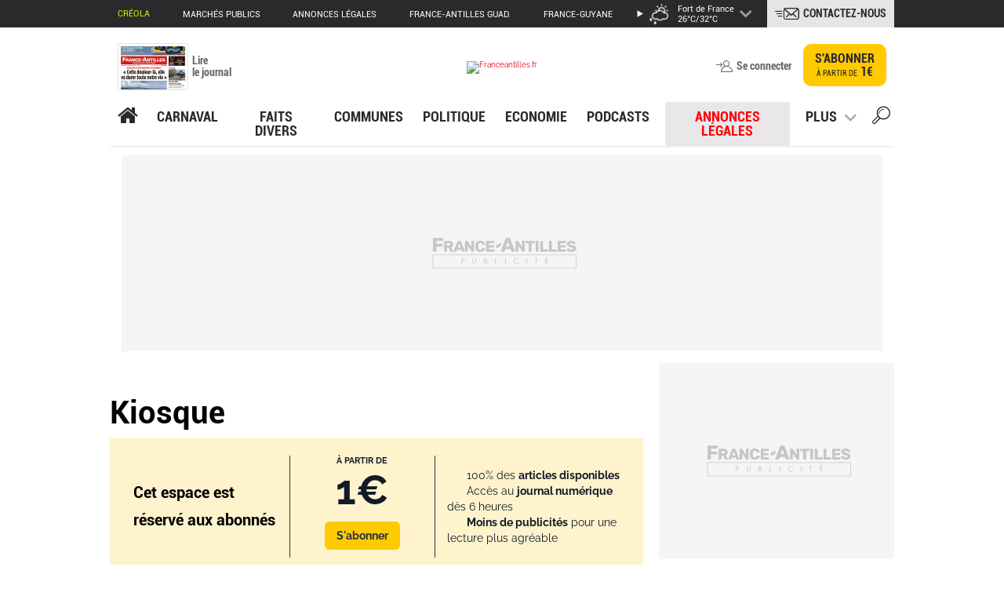

--- FILE ---
content_type: text/html; charset=UTF-8
request_url: https://www.martinique.franceantilles.mobi/journal_pdf/?id=fc6556c4-80b1-4479-81b6-52f76367fe66
body_size: 30033
content:
<!DOCTYPE html>
<html lang="fr" style="">
<head>
    <meta charset="UTF-8" />
    <!-- COL -->

<!-- BL MTN - Htmlheader de type imm -->
<!-- BL in -->
<meta content="width=device-width" name="viewport">
<link rel="stylesheet" type="text/css" href="/css/styles.css">
<script src="/js/lib/jquery.min.js"></script>
<script src="/js/lib/jquery.colorbox-min.js"></script>
<script src="/js/lib/swiper.min.js"></script>
<script type="text/javascript" src="/js/main.js"></script>

<!-- Push Web -->
<link rel="manifest" href="/manifest.json">

<link rel="preconnect" href="https://cdn.pushwoosh.com/webpush/v3/pushwoosh-web-notifications.js">
<link rel="dns-prefetch" href="https://cdn.pushwoosh.com/webpush/v3/pushwoosh-web-notifications.js">

<script type="text/javascript" src="https://cdn.pushwoosh.com/webpush/v3/pushwoosh-web-notifications.js" async></script>
<script type="text/javascript">
    var Pushwoosh = Pushwoosh || [];
    Pushwoosh.push(['init', {
        logLevel: 'error',
        applicationCode: 'A5DE0-C301A',
        safariWebsitePushID: 'web.fr.franceantilles.martinique',
        defaultNotificationTitle: '',
        defaultNotificationImage: '/img/push-notif-logo.png',
        autoSubscribe: false,
        subscribeWidget: {
            enable: true,
            position: 'bottomRight',
            bgColor: '#e2001a',
            bellColor: '#fff',
            bellStrokeColor: '#08754f',
            bellButtonBorder: '1px solid #2c292d',
            shadow: '0px 0px 6px rgba(0, 0, 0, 0.75)',
            size: '48px',
            indent: '20px',
            zIndex: '999999',
            tooltipText: {
                successSubscribe: 'Vous vous êtes abonné avec succès!',
                needSubscribe: 'Soyez alerté des dernières actualités!',
                blockSubscribe: 'Cliquez pour être notifié',
                alreadySubscribed: 'Vous êtes déjà abonné !'
            }
        },
        subscribePopup: {
            enable: true,
            text: 'Ne manquez pas les dernières actualités ! Souhaitez-vous recevoir des notifications de France-Antilles Martinique ?',
            confirmSubscriptionButtonText: 'J\'accepte',
            askLaterButtonText: 'Plus tard',
            iconUrl: '/img/push-notif-logo.png',
            delay: 10,
            retryOffset: 7884000,
            overlay: false,
            position: 'top',
            bgColor: '#fff',
            borderColor: 'transparent',
            boxShadow: '0 3px 6px rgba(0,0,0,0.16)',
            textColor: '#2c292d',
            textSize: '18px',
            fontFamily: 'Open Sans',
            askLaterBtnBgColor: 'transparent',
            askLaterBtnTextColor: '#e2001a',
            subscribeBtnBgColor: '#e2001a',
            subscribeBtnTextColor: '#fff',
            theme: 'material'
        }
    }]);
</script>

<!-- /Push Web -->

<!-- embed twitter -->
<script defer="" src="https://platform.twitter.com/widgets.js" charset="utf-8"></script>

<!-- taboola -->
<link rel="preconnect" href="https://www.googletagmanager.com/ns.html?id=GTM-W8S2QCC">
<noscript><iframe src="https://www.googletagmanager.com/ns.html?id=GTM-W8S2QCC" height="0" width="0"
        style="display:none;visibility:hidden"></iframe></noscript>

<link rel="preconnect" href="https://cdn.taboola.com/libtrc/franceantilles-martinique/loader.js">
<link rel="dns-prefetch" href="https://cdn.taboola.com/libtrc/franceantilles-martinique/loader.js">

<script>
    window._taboola = window._taboola || [];
    _taboola.push({ article: 'auto' });
    !function (e, f, u) {
        e.async = 1;
        e.src = u;
        f.parentNode.insertBefore(e, f);
    }(document.createElement('script'),
        document.getElementsByTagName('script')[0],
            'https://cdn.taboola.com/libtrc/franceantilles-martinique/loader.js'
            , 'tb_loader_script');
    if (window.performance && typeof window.performance.mark == 'function') {
        window.performance.mark('tbl_ic');
    }
</script>
<!-- /taboola -->


<meta name="robots" content="index, follow, noarchive" />
<meta name="googlebot" content="index, follow, noarchive" />
<meta name="robots" content="max-snippet:-1, max-image-preview:large, max-video-preview:3">
<meta name="googlebot" content="max-snippet:-1, max-image-preview:large, max-video-preview:3">
<meta name="language" content="fr-FR" />
<meta property="og:site_name" content="martinique.franceantilles.fr" />
<meta property="og:locale" content="fr_FR" />
<meta name="google-site-verification" content="UB7kBoePZP-lkHbTiTAj_59BSgdq-qKS4Q7wuYYiTEE" />
<link rel="shortcut icon" href="/img/favicon.ico" />
<meta name="keywords" content="Martinique, France, Antilles, France-Antilles, actualité, journal, pratique, loisirs, caraïbe, sport" />
<meta name="description" content="FranceAntilles.fr : toute l&#039;actualité de la Martinique, feuilletez le journal France-Antilles en ligne, lisez les articles du journal et de la rédaction dédiée des 3 derniers jours, les dossiers spéciaux, les diaporama, les avis de remerciements, les bons plans sorties et les services pratiques de Martinique." />
<meta property="og:description" content="FranceAntilles.fr : toute l&#039;actualité de la Martinique, feuilletez le journal France-Antilles en ligne, lisez les articles du journal et de la rédaction dédiée des 3 derniers jours, les dossiers spéciaux, les diaporama, les avis de remerciements, les bons plans sorties et les services pratiques de Martinique." />
<title>France Antilles</title>

<!-- Didomi -->
<script type="text/javascript">window.gdprAppliesGlobally=true;(function(){function a(e){if(!window.frames[e]){if(document.body&&document.body.firstChild){var t=document.body;var n=document.createElement("iframe");n.style.display="none";n.name=e;n.title=e;t.insertBefore(n,t.firstChild)}
else{setTimeout(function(){a(e)},5)}}}function e(n,r,o,c,s){function e(e,t,n,a){if(typeof n!=="function"){return}if(!window[r]){window[r]=[]}var i=false;if(s){i=s(e,t,n)}if(!i){window[r].push({command:e,parameter:t,callback:n,version:a})}}e.stub=true;function t(a){if(!window[n]||window[n].stub!==true){return}if(!a.data){return}
var i=typeof a.data==="string";var e;try{e=i?JSON.parse(a.data):a.data}catch(t){return}if(e[o]){var r=e[o];window[n](r.command,r.parameter,function(e,t){var n={};n[c]={returnValue:e,success:t,callId:r.callId};a.source.postMessage(i?JSON.stringify(n):n,"*")},r.version)}}
if(typeof window[n]!=="function"){window[n]=e;if(window.addEventListener){window.addEventListener("message",t,false)}else{window.attachEvent("onmessage",t)}}}e("__tcfapi","__tcfapiBuffer","__tcfapiCall","__tcfapiReturn");a("__tcfapiLocator");(function(e){
  var t=document.createElement("script");t.id="spcloader";t.type="text/javascript";t.async=true;t.src="https://sdk.privacy-center.org/"+e+"/loader.js?target="+document.location.hostname;t.charset="utf-8";var n=document.getElementsByTagName("script")[0];n.parentNode.insertBefore(t,n)})("0816f0b6-5f44-4787-9730-5f8f56d1306d")})();</script>

<script>
async function detecterPays() {
  try {
    const response = await fetch('https://ipapi.co/json/');
    const data = await response.json();
    console.log("Pays détecté :", data.country_name);
  } catch (error) {
    console.error("Erreur lors de la détection du pays :", error);
  }
}

// Appel de la fonction
detecterPays();
</script>


<script>
    window.dataLayer = window.dataLayer || [];
        dataLayer.push({
            brand : "FAM",
            environnement : "Editorial",
            canonical_url : "https://www.martinique.franceantilles.fr/journal_pdf/",
            page_type : "Rubrique",
            breadcrumb : "journal_pdf",
            });
    
    getUserInfo().then(uInfo => {
        dataLayer.push({
            user_role: uInfo.user_role,
            subscription_id: uInfo.subscription_id
        });
    });

    function getArticleData(rel) {
        let url = new URL(window.location);
        let data = { release: rel };

        if (url.pathname !== '/preview/preview.php') {
            fetch('https://www.martinique.franceantilles.fr/api/article/',
                {
                    method: 'POST',
                    headers: {
                        'Accept': 'application/json',
                        'Content-Type': 'application/json'
                    },
                    body: JSON.stringify(data)
                }
            ).
                then(function (resp) {
                    if (resp.status === 403) {
                        hasRight = false;
                        type = "premium";
                        typearticle = "premium";
                        return;
                    }

                    if (!resp.ok) {
                        hasRight = false;
                        type = "premium";
                        typearticle = "premium";
                        return;
                    }

                    resp.json().then(function (result) {
                        let articleContent = result.data;
                        const scripts = result.data.match(/<script(?:[^\x05]*?)<\/script>/g) || [];
                        for (let script of scripts) {
                            articleContent.replace(script, '');
                            const scriptEl = document.createRange().createContextualFragment(script);
                            document.querySelector('#texte_article').append(scriptEl);
                        }
                        document.querySelector('#texte_article').innerHTML = articleContent;
                        document.querySelector('#texte_article').style.height = 'auto';
                        type = "free";
                        typearticle = "free";
                        hasRight = true;
                    });

                });
        }
    }
</script>

<!-- Google tag -->
<link rel="stylesheet" type="text/css" href="https://assets.franceantilles.fr/common/css/style-fa.css">

<!-- Digiteka -->
<script async src="https://videofeed.digiteka.com/launcher.min.js"></script>
<script type="text/javascript">
MDTK_videofeed = "01282642";
MDTK_videofeed_zone_index = 1;
window.MDTK_videofeed_adunit_path = "/50407286/FAM_Digiteka-video-feed";
    </script>
<!-- Digiteka -->

<script>(function(w,d,s,l,i){w[l]=w[l]||[];w[l].push({'gtm.start':
new Date().getTime(),event:'gtm.js'});var f=d.getElementsByTagName(s)[0],
j=d.createElement(s),dl=l!='dataLayer'?'&l='+l:'';j.async=true;j.src=
'https://www.googletagmanager.com/gtm.js?id='+i+dl;f.parentNode.insertBefore(j,f);
})(window,document,'script','dataLayer','GTM-W8S2QCC');</script>

<!-- Start GPT Tag Martinique - VERSION ACTIVE VIEW OPTIMISÉE -->
<script async src="https://securepubads.g.doubleclick.net/tag/js/gpt.js"></script>

<script>
  var gptadslots = [];
  var prehomeSlot = null;
  var habillageSlot = null;
  var prioritySlots = []; // Slots Above The Fold
  var refreshIntervalId = null;
  var pageIsVisible = true;
  
  window.googletag = window.googletag || { cmd: [] };

  // 🎯 CRITIQUE : Détection de visibilité pour éviter refresh en arrière-plan
  document.addEventListener('visibilitychange', function() {
    pageIsVisible = !document.hidden;
    if (document.hidden && refreshIntervalId) {
      console.log("⏸️ Page cachée : pause du refresh automatique");
      clearInterval(refreshIntervalId);
      refreshIntervalId = null;
    } else if (!document.hidden && !refreshIntervalId) {
      console.log("▶️ Page visible : reprise du refresh automatique");
      startAutoRefresh();
    }
  });

  googletag.cmd.push(function () {
    console.log("🟢 GPT Martinique initialisé - Mode Active View optimisé");

    // ----------- Size mappings -----------
    const mappingBillboard = googletag.sizeMapping()
      .addSize([1, 1], [[320, 100], [320, 170]])
      .addSize([728, 1], [[728, 90]])
      .addSize([970, 1], [[970, 250], [728, 90], [1000, 90]])
      .build();

    const mappingBanniereCentrale = googletag.sizeMapping()
      .addSize([1, 1], [[320, 116]])
      .addSize([440, 1], [[440, 160]])
      .build();

    const mappingFlash = googletag.sizeMapping()
      .addSize([1, 1], [[200, 150], [300, 250]])
      .addSize([720, 1], [[400, 300], [300, 250]])
      .build();

    const mappingRectangleMoyen = googletag.sizeMapping()
      .addSize([1, 1], [[300, 250]])
      .addSize([320, 1], [[300, 250]])
      .build();

    // ----------- Configuration des slots avec priorités -----------
    const slotsConfig = [
      // 🎯 Slots Above The Fold (priorité haute - pas de collapse)
      {path: '/50407286/FAM_2018_Large-Banniere_Billboard', sizes: [[728,90],[970,250],[1000,90]], id: 'div-gpt-ad-8041691-1', mapping: mappingBillboard, priority: 'high'},
      {path: '/50407286/FAM_2018_Rectangle-Moyen', sizes: [[300,250]], id: 'div-gpt-ad-8041691-2', mapping: mappingRectangleMoyen, priority: 'high'},
      {path: '/50407286/FAM_2018_Bannière-Centrale', sizes: [[300,250],[320,50],[320,116],[320,100],[400,300],[640,480],[640,360],[336,280],[440,160]], id: 'div-gpt-ad-8041691-3', mapping: mappingBanniereCentrale, priority: 'high'},
      
      // Slots Below The Fold (lazyload standard)
      {path: '/50407286/FAM_2018_Grand-Angle', sizes: [[300,600],[300,250]], id: 'div-gpt-ad-8041691-4', priority: 'normal'},
      {path: '/50407286/FAM_2019_Seconde-Rectangle-Moyen', sizes: [[300,250]], id: 'div-gpt-ad-8041691-5', priority: 'normal'},
      {path: '/50407286/FAM_2018_Petit-Rectangle', sizes: [[300,125],[300,250]], id: 'div-gpt-ad-8041691-6', priority: 'normal'},
      {path: '/50407286/FAM_2018_Large-banniere_Bas', sizes: [[728,90],[970,250],[1000,90]], id: 'div-gpt-ad-8041691-7', mapping: mappingBillboard, priority: 'normal'},
      {path: '/50407286/FAM_2018_Promo_Une', sizes: [[300,250],[300,600]], id: 'div-gpt-ad-8041691-9', priority: 'normal'},
      {path: '/50407286/FAM_2018_Flash_Transparent', sizes: [[400,300],[300,250]], id: 'div-gpt-ad-8041691-10', mapping: mappingFlash, priority: 'normal'},
      {path: '/50407286/FAM_2021_InReadTeads', sizes: [[1,1],[300,250],[600,480],[400,300]], id: 'div-gpt-ad-8041691-12', priority: 'normal'},
      {path: '/50407286/FAM_2018_Petit-Rectangle_2', sizes: [[300,125]], id: 'div-gpt-ad-8041691-13', priority: 'normal'},
      {path: '/50407286/FAM_2018_Petit-Rectangle_3', sizes: [[300,125]], id: 'div-gpt-ad-8041691-14', priority: 'normal'},
      {path: '/50407286/FAM-graphcomment-1', sizes: [[300,125]], id: 'div-gpt-ad-8041691-15', priority: 'normal'},
      {path: '/50407286/FAM-graphcomment-2', sizes: [[300,125]], id: 'div-gpt-ad-8041691-16', priority: 'normal'},
      {path: '/50407286/FAM-graphcomment-3', sizes: [[300,125]], id: 'div-gpt-ad-8041691-17', priority: 'normal'},
      {path: '/50407286/FAM_2024_Large-Banniere_Billboard_2', sizes: [[728,90],[970,250],[1000,90]], id: 'div-gpt-ad-8041691-18', mapping: mappingBillboard, priority: 'normal'}
    ];

    slotsConfig.forEach(config => {
      let slot = googletag.defineSlot(config.path, config.sizes, config.id);
      if (config.mapping) slot.defineSizeMapping(config.mapping);
      
      // 🎯 CRITIQUE : Collapse différencié pour maximiser Active View
      if (config.priority === 'high') {
        // Slots ATF : jamais collapse = espace réservé = meilleure mesure
        slot.setCollapseEmptyDiv(false);
        prioritySlots.push(slot);
      } else {
        // Autres slots : collapse différé
        slot.setCollapseEmptyDiv(true, false);
      }
      
      slot.addService(googletag.pubads());
      gptadslots.push(slot);
    });

    // ----------- Pré-home & Habillage (chargement immédiat) -----------
    prehomeSlot = googletag.defineSlot(
      '/50407286/FAM_2018_Pré-Home',
      [[1,1]],
      'div-gpt-ad-8041691-11'
    ).setCollapseEmptyDiv(false).addService(googletag.pubads());

    habillageSlot = googletag.defineSlot(
      '/50407286/FAM_2018_Habillage',
      [[1,1]],
      'div-gpt-ad-8041691-8'
    ).setCollapseEmptyDiv(false).addService(googletag.pubads());

    // ----------- Paramètres globaux optimisés pour Active View -----------
    googletag.pubads().enableLazyLoad({
      fetchMarginPercent: 500,    // Chargement anticipé pour stabilisation
      renderMarginPercent: 300,   // Rendu anticipé = meilleure visibilité
      mobileScaling: 2.0
    });
    
    googletag.pubads().enableSingleRequest();
    googletag.pubads().collapseEmptyDivs(); // Comportement par défaut
    googletag.pubads().setCentering(true);

    // ----------- Monitoring Active View complet -----------
    googletag.pubads().addEventListener('slotRenderEnded', function(event) {
      const slotId = event.slot.getSlotElementId();
      if (event.isEmpty) {
        console.warn('⚠️ Slot vide:', slotId);
      } else {
        console.log('✅ Slot affiché:', slotId, '- Taille:', event.size);
      }
      
      // Monitoring spécifique Rectangle Moyen
      if (slotId === 'div-gpt-ad-8041691-2') {
        if (event.isEmpty) {
          console.warn('⚠️ Rectangle Moyen VIDE - Aucune pub disponible');
        } else {
          console.log('✅ Rectangle Moyen affiché:', event.size);
        }
      }
    });

    // 🎯 NOUVEAU : Monitoring des impressions visibles
    googletag.pubads().addEventListener('impressionViewable', function(event) {
      console.log('👁️ IMPRESSION VISIBLE:', event.slot.getSlotElementId());
    });

    googletag.enableServices();

    // ----------- Affichage différencié -----------
    console.log("🚀 Affichage immédiat des slots critiques...");
    
    // Préhome + Habillage : affichage immédiat
    googletag.display('div-gpt-ad-8041691-11');
    googletag.display('div-gpt-ad-8041691-8');
    
    // Slots Above The Fold : affichage immédiat
    prioritySlots.forEach(slot => {
      googletag.display(slot.getSlotElementId());
    });
    
    // 🎯 CRITIQUE : Refresh différé pour stabilisation Active View
    setTimeout(() => {
      googletag.pubads().refresh([prehomeSlot, habillageSlot, ...prioritySlots]);
      console.log("🔄 Refresh initial des slots prioritaires");
    }, 100); // 100ms = temps pour Active View de commencer la mesure
  });

  // ----------- 🎯 CRITIQUE : Refresh automatique INTELLIGENT -----------
  function startAutoRefresh() {
    if (refreshIntervalId) return; // Éviter les doublons
    
    refreshIntervalId = setInterval(() => {
      // 🎯 Ne refresh QUE si la page est visible
      if (!pageIsVisible) {
        console.log("⏸️ Refresh annulé : page non visible");
        return;
      }
      
      googletag.cmd.push(() => {
        // 🎯 CRITIQUE : Ne refresh QUE les slots visibles dans le viewport
        const slotsToRefresh = gptadslots.filter(slot => {
          const element = document.getElementById(slot.getSlotElementId());
          if (!element) return false;
          
          // Vérification si le slot est dans le viewport
          const rect = element.getBoundingClientRect();
          const isInViewport = (
            rect.top >= -100 && // Tolérance de 100px au-dessus
            rect.left >= -100 &&
            rect.bottom <= (window.innerHeight || document.documentElement.clientHeight) + 100 &&
            rect.right <= (window.innerWidth || document.documentElement.clientWidth) + 100
          );
          
          return isInViewport;
        });
        
        if (slotsToRefresh.length > 0) {
          googletag.pubads().refresh(slotsToRefresh);
          console.log(`♻️ Refresh de ${slotsToRefresh.length} slots visibles sur ${gptadslots.length} total`);
        } else {
          console.log("ℹ️ Aucun slot visible à refresh");
        }
      });
    }, 60000); // 60 secondes
  }

  // Démarrer le refresh automatique
  startAutoRefresh();
</script>
<!-- End GPT Tag Martinique -->

<style>
  /* Conteneur avec fond gris et SVG */
  #Large-Banniere_Billboard, #Large-Banniere_Billboard_deux, #Large-Banniere_Billboard_trois {
    display: flex;
    align-items: center;
    justify-content: center;
    background-color: #f5f5f5;
    background-repeat: no-repeat;
    background-size: 24rem auto;
    background-image: url("data:image/svg+xml;charset=utf-8,%3Csvg id='Calque_1' xmlns='http://www.w3.org/2000/svg' viewBox='0 0 79.11 22.73'%3E%3Cstyle%3E.st0{fill:none;stroke:%23c6c6c5;stroke-miterlimit:10;stroke-width:.25px}.st1{fill:%23c6c6c5}%3C/style%3E%3Cg%3E%3Cpath class='st1' d='M10.59,10.61s-.06-.09-.06-.15v-5.5c0-.06.02-.11.06-.15.04-.04.09-.06.15-.06h3.89c.06,0,.11.02.15.06.04.04.06.09.06.15v.85c0,.06-.02.11-.06.15-.04.04-.09.06-.15.06h-2.61v1.24h2.45c.06,0,.11.02.15.06.04.04.06.09.06.16v.85c0,.06-.02.11-.06.15-.04.04-.09.06-.15.06h-2.45v1.91c0,.06-.02.11-.06.15-.04.04-.09.06-.15.06h-1.07c-.06,0-.11-.02-.15-.06'/%3E%3Cpath class='st1' d='M15.27,10.62s-.05-.07-.05-.11v-4.28s.02-.09.05-.12c.03-.03.07-.05.12-.05h1.79c.57,0,1.02.13,1.35.39.32.26.48.63.48,1.11,0,.31-.07.57-.22.78-.14.22-.34.38-.6.49l.9,1.62s.02.05.02.07c0,.04-.01.07-.04.1-.03.03-.06.04-.1.04h-.87c-.13,0-.22-.06-.27-.18l-.75-1.45h-.67v1.46s-.02.09-.05.12c-.03.03-.07.05-.12.05h-.85s-.08-.02-.12-.05M17.17,8.11c.2,0,.35-.05.46-.15.1-.1.16-.24.16-.41s-.05-.32-.15-.42c-.1-.1-.26-.15-.46-.15h-.76v1.13h.76Z'/%3E%3Cpath class='st1' d='M19.33,10.63s-.04-.06-.04-.1c0-.03,0-.05,0-.06l1.55-4.23c.01-.05.04-.1.09-.13.04-.04.1-.05.17-.05h.97c.07,0,.13.02.17.05.04.03.07.08.09.13l1.54,4.23v.06s0,.07-.03.1c-.03.03-.06.04-.1.04h-.81c-.11,0-.18-.05-.21-.14l-.26-.67h-1.76l-.25.67c-.04.09-.11.14-.22.14h-.81s-.07-.01-.1-.04M22.19,8.92l-.61-1.74-.61,1.74h1.22Z'/%3E%3Cpath class='st1' d='M24.07,10.62s-.05-.07-.05-.11v-4.28s.02-.09.05-.12c.03-.03.07-.05.12-.05h.7c.11,0,.18.04.22.12l1.61,2.53v-2.49s.02-.09.05-.12c.03-.03.07-.05.12-.05h.79s.09.01.12.05c.03.03.05.07.05.12v4.27s-.02.09-.05.12c-.03.03-.07.05-.12.05h-.7c-.1,0-.17-.04-.22-.13l-1.61-2.43v2.4s-.02.08-.05.11c-.03.03-.07.05-.12.05h-.79s-.08-.02-.12-.05'/%3E%3Cpath class='st1' d='M28.94,10.28c-.35-.31-.54-.75-.56-1.33,0-.12,0-.31,0-.58s0-.47,0-.59c.02-.57.21-1.01.57-1.32.36-.31.85-.46,1.46-.46.39,0,.73.06,1.04.19.31.13.55.31.73.55.18.24.27.52.27.84h0s-.01.08-.04.1c-.03.02-.06.04-.1.04h-.89c-.06,0-.1-.01-.13-.04-.03-.02-.06-.07-.08-.13-.06-.22-.16-.38-.29-.47-.13-.09-.31-.13-.52-.13-.52,0-.79.29-.8.87,0,.12,0,.3,0,.55s0,.43,0,.56c.02.58.28.87.8.87.21,0,.39-.05.53-.14.14-.09.23-.25.28-.46.02-.07.04-.11.07-.13.03-.02.08-.04.14-.04h.89s.07.01.1.04c.03.03.04.06.04.1,0,.32-.1.6-.27.84-.18.24-.42.42-.73.55-.31.13-.65.19-1.04.19-.63,0-1.12-.15-1.47-.46'/%3E%3Cpath class='st1' d='M32.97,10.62s-.05-.07-.05-.11v-4.28s.02-.09.05-.12c.03-.03.07-.05.11-.05h3.07s.09.01.12.05c.03.03.05.07.05.12v.62s-.01.08-.05.12c-.03.03-.07.05-.12.05h-2.1v.89h1.95s.09.02.12.05c.03.03.05.07.05.12v.57s-.02.08-.05.12c-.03.03-.07.05-.12.05h-1.95v.91h2.15s.09.02.12.05c.03.03.05.07.05.12v.62s-.02.08-.05.11c-.03.03-.07.05-.12.05h-3.13s-.08-.02-.11-.05'/%3E%3Cpath class='st1' d='M39.11,10.63s-.05-.08-.05-.12c0-.03,0-.06,0-.08l1.99-5.43c.02-.07.05-.12.11-.17.06-.05.13-.07.22-.07h1.25c.09,0,.16.02.22.07.06.05.09.1.11.17l1.98,5.43.02.08s-.02.09-.05.12c-.04.04-.08.05-.13.05h-1.04c-.14,0-.23-.06-.27-.18l-.33-.86h-2.26l-.32.86c-.05.12-.14.18-.28.18h-1.04s-.09-.02-.12-.05M42.79,8.42l-.79-2.23-.79,2.23h1.57Z'/%3E%3Cpath class='st1' d='M45.33,10.62s-.05-.07-.05-.11v-4.28s.02-.09.05-.12c.03-.03.07-.05.12-.05h.7c.11,0,.18.04.22.12l1.61,2.53v-2.49s.02-.09.05-.12c.03-.03.07-.05.11-.05h.79s.09.01.12.05c.03.03.05.07.05.12v4.27s-.02.09-.05.12c-.03.03-.07.05-.12.05h-.7c-.1,0-.17-.04-.22-.13l-1.61-2.43v2.4s-.02.08-.05.11c-.03.03-.07.05-.12.05h-.79s-.08-.02-.12-.05'/%3E%3Cpath class='st1' d='M50.85,10.62s-.05-.07-.05-.11v-3.41h-1.17s-.08-.02-.12-.05c-.03-.03-.05-.07-.05-.12v-.7s.02-.09.05-.12c.03-.03.07-.05.12-.05h3.54s.09.01.12.05c.03.03.05.07.05.12v.7s-.02.09-.05.12-.07.05-.12.05h-1.17v3.41s-.02.08-.05.11c-.03.03-.07.05-.12.05h-.87s-.08-.02-.11-.05'/%3E%3Cpath class='st1' d='M53.75,10.62s-.05-.07-.05-.11v-4.28s.02-.09.05-.12c.03-.03.07-.05.12-.05h.88s.09.01.12.05c.03.03.05.07.05.12v4.28s-.02.09-.05.12c-.03.03-.07.05-.12.05h-.88s-.08-.02-.12-.05'/%3E%3Cpath class='st1' d='M55.65,10.62s-.05-.07-.05-.11v-4.28s.02-.09.05-.12c.03-.03.07-.05.12-.05h.87s.09.01.12.05c.03.03.05.07.05.12v3.45h1.99s.09.02.12.05c.03.03.05.07.05.12v.66s-.02.08-.05.11c-.03.03-.07.05-.12.05h-3.03s-.08-.02-.12-.05'/%3E%3Cpath class='st1' d='M59.35,10.62s-.05-.07-.05-.11v-4.28s.02-.09.05-.12c.03-.03.07-.05.12-.05h.87s.09.01.12.05c.03.03.05.07.05.12v3.45h1.99s.09.02.12.05c.03.03.05.07.05.12v.66s-.02.08-.05.11c-.03.03-.07.05-.12.05h-3.03s-.08-.02-.12-.05'/%3E%3Cpath class='st1' d='M63.05,10.62s-.05-.07-.05-.11v-4.28s.02-.09.05-.12c.03-.03.07-.05.12-.05h3.07s.09.01.12.05c.03.03.05.07.05.12v.62s-.02.08-.05.12c-.03.03-.07.05-.12.05h-2.1v.89h1.95s.09.02.12.05c.03.03.05.07.05.12v.57s-.02.08-.05.12c-.03.03-.07.05-.12.05h-1.95v.91h2.15s.09.02.12.05c.03.03.05.07.05.12v.62s-.02.08-.05.11c-.03.03-.07.05-.12.05h-3.13s-.08-.02-.12-.05'/%3E%3Cpath class='st1' d='M67.62,10.56c-.3-.12-.52-.28-.67-.48-.15-.2-.23-.42-.24-.65,0-.04.01-.07.04-.1.03-.03.06-.04.1-.04h.83c.05,0,.09.01.13.03.03.02.07.05.1.09.06.11.15.21.28.28.13.07.3.11.51.11.25,0,.44-.04.57-.12.13-.08.2-.19.2-.32,0-.1-.03-.18-.1-.24-.07-.06-.17-.12-.32-.16-.14-.05-.36-.1-.64-.16-.53-.11-.92-.27-1.18-.48-.26-.21-.39-.52-.39-.91,0-.27.07-.51.22-.72.15-.21.36-.38.64-.49.28-.12.6-.18.97-.18s.71.07.99.2c.28.13.49.3.64.5.15.2.23.4.23.59,0,.04-.01.07-.04.1-.03.03-.06.04-.1.04h-.87c-.05,0-.1,0-.13-.03-.03-.02-.06-.05-.09-.09-.03-.1-.1-.19-.21-.26-.12-.07-.26-.11-.43-.11-.2,0-.35.04-.45.11-.11.07-.16.17-.16.31,0,.09.03.17.09.23.06.06.16.12.29.17.13.05.33.1.58.15.41.07.73.17.98.28.24.11.42.26.54.43.11.18.17.4.17.67,0,.29-.08.55-.25.77-.17.22-.4.38-.7.5-.3.12-.64.17-1.03.17-.42,0-.77-.06-1.07-.18'/%3E%3Cpath class='st1' d='M39.04,6.69s-.53.57-1.2.84c-.57.23-.78.23-.78.23v1.27s.4,0,.95-.22c.71-.29,1.02-.74,1.02-.74v-1.37Z'/%3E%3C/g%3E%3Crect class='st0' x='10.53' y='11.99' width='60.15' height='5.69'/%3E%3Cg%3E%3Cpath class='st1' d='M22.39,13.54h.46c.26,0,.44.01.53.03.13.03.24.1.32.2.08.1.12.23.12.38s-.04.28-.12.38c-.08.1-.19.17-.33.2-.1.02-.3.04-.58.04h-.16v1.06h-.23v-2.28ZM22.61,13.76v.77h.39c.16,0,.27,0,.34-.04.07-.03.13-.07.17-.14.04-.06.06-.13.06-.21s-.02-.15-.06-.21c-.04-.06-.1-.11-.16-.14s-.18-.04-.33-.04h-.4Z'/%3E%3Cpath class='st1' d='M27.11,13.54h.23v1.38c0,.16,0,.27,0,.31.01.09.04.17.08.23s.1.11.19.15.17.06.26.06c.08,0,.15-.02.22-.05s.13-.08.17-.13c.05-.06.08-.13.1-.21.02-.06.02-.18.02-.36v-1.38h.23v1.38c0,.2-.02.37-.06.49-.04.13-.12.24-.24.33-.12.09-.26.14-.43.14-.18,0-.34-.04-.47-.13-.13-.09-.22-.2-.26-.35-.03-.09-.04-.25-.04-.48v-1.38Z'/%3E%3Cpath class='st1' d='M32.02,13.54h.45c.18,0,.32.02.42.06s.17.11.23.2c.06.09.08.19.08.3,0,.1-.02.19-.07.28s-.12.15-.22.2c.12.04.21.09.27.14s.11.12.15.2.05.16.05.25c0,.18-.07.34-.2.46-.13.13-.31.19-.54.19h-.63v-2.28ZM32.24,13.76v.73h.13c.16,0,.28-.01.35-.04.07-.03.13-.08.18-.14.04-.06.07-.13.07-.21,0-.1-.04-.19-.11-.25-.07-.06-.19-.09-.35-.09h-.26ZM32.24,14.72v.88h.28c.17,0,.29-.02.37-.05.08-.03.14-.08.19-.15.05-.07.07-.14.07-.23,0-.1-.03-.19-.1-.27-.07-.07-.16-.13-.27-.15-.08-.02-.21-.03-.41-.03h-.13Z'/%3E%3Cpath class='st1' d='M36.67,13.54h.23v2.06h.88v.22h-1.11v-2.28Z'/%3E%3Cpath class='st1' d='M40.94,13.54h.23v2.28h-.23v-2.28Z'/%3E%3Cpath class='st1' d='M46.65,13.96l-.18.14c-.1-.13-.22-.23-.36-.29-.14-.07-.29-.1-.46-.1-.18,0-.35.04-.51.13-.16.09-.28.21-.36.35-.08.15-.13.31-.13.5,0,.28.1.51.29.7.19.19.43.28.72.28.32,0,.59-.13.8-.38l.18.14c-.11.14-.26.26-.43.34-.17.08-.36.12-.57.12-.4,0-.71-.13-.95-.4-.19-.22-.29-.5-.29-.81,0-.33.12-.62.35-.84.23-.23.53-.34.88-.34.21,0,.41.04.58.13s.31.2.42.35Z'/%3E%3Cpath class='st1' d='M49.91,13.54h.23v2.28h-.23v-2.28Z'/%3E%3Cpath class='st1' d='M53.26,13.76v-.22h1.25v.22h-.51v2.06h-.23v-2.06h-.51Z'/%3E%3Cpath class='st1' d='M57.68,13.54h1.31v.22h-1.08v.72h1.07v.22h-1.07v.9h1.07v.22h-1.3v-2.28ZM58.45,12.88h.33l-.46.48h-.21l.34-.48Z'/%3E%3C/g%3E%3C/svg%3E");
    background-position: center;
    width: 100%;
    max-width: 970px;
    margin: 0 auto;
    height: 250px;
  }
  
  /* Tablet - 728x90 */
  @media (max-width: 969px) and (min-width: 728px) {
    #Large-Banniere_Billboard, #Large-Banniere_Billboard_deux, #Large-Banniere_Billboard_trois {
      max-width: 728px;
      height: 90px;
    }
  }
  
  /* Mobile - 320x170 */
  @media (max-width: 727px) {
    #Large-Banniere_Billboard, #Large-Banniere_Billboard_deux, #Large-Banniere_Billboard_trois {
      max-width: 320px;
      height: 170px;
    }
  }
  
  /* Cache le fond gris et le SVG quand une pub est chargée */
  #Large-Banniere_Billboard.has-ad, #Large-Banniere_Billboard_deux.has-ad, #Large-Banniere_Billboard_trois.has-ad {
    background-color: transparent !important;
    background-image: none !important;
    height: 250px !important;
width: 100%;
  }

#Petit-Rectangle, #Petit-Rectangle-2, #Petit-Rectangle-3 {
    display: flex;
    align-items: center;
    justify-content: center;
    background-color: #f5f5f5;
    background-repeat: no-repeat;
    background-size: 24rem auto;
    background-image: url("data:image/svg+xml;charset=utf-8,%3Csvg id='Calque_1' xmlns='http://www.w3.org/2000/svg' viewBox='0 0 79.11 22.73'%3E%3Cstyle%3E.st0{fill:none;stroke:%23c6c6c5;stroke-miterlimit:10;stroke-width:.25px}.st1{fill:%23c6c6c5}%3C/style%3E%3Cg%3E%3Cpath class='st1' d='M10.59,10.61s-.06-.09-.06-.15v-5.5c0-.06.02-.11.06-.15.04-.04.09-.06.15-.06h3.89c.06,0,.11.02.15.06.04.04.06.09.06.15v.85c0,.06-.02.11-.06.15-.04.04-.09.06-.15.06h-2.61v1.24h2.45c.06,0,.11.02.15.06.04.04.06.09.06.16v.85c0,.06-.02.11-.06.15-.04.04-.09.06-.15.06h-2.45v1.91c0,.06-.02.11-.06.15-.04.04-.09.06-.15.06h-1.07c-.06,0-.11-.02-.15-.06'/%3E%3Cpath class='st1' d='M15.27,10.62s-.05-.07-.05-.11v-4.28s.02-.09.05-.12c.03-.03.07-.05.12-.05h1.79c.57,0,1.02.13,1.35.39.32.26.48.63.48,1.11,0,.31-.07.57-.22.78-.14.22-.34.38-.6.49l.9,1.62s.02.05.02.07c0,.04-.01.07-.04.1-.03.03-.06.04-.1.04h-.87c-.13,0-.22-.06-.27-.18l-.75-1.45h-.67v1.46s-.02.09-.05.12c-.03.03-.07.05-.12.05h-.85s-.08-.02-.12-.05M17.17,8.11c.2,0,.35-.05.46-.15.1-.1.16-.24.16-.41s-.05-.32-.15-.42c-.1-.1-.26-.15-.46-.15h-.76v1.13h.76Z'/%3E%3Cpath class='st1' d='M19.33,10.63s-.04-.06-.04-.1c0-.03,0-.05,0-.06l1.55-4.23c.01-.05.04-.1.09-.13.04-.04.1-.05.17-.05h.97c.07,0,.13.02.17.05.04.03.07.08.09.13l1.54,4.23v.06s0,.07-.03.1c-.03.03-.06.04-.1.04h-.81c-.11,0-.18-.05-.21-.14l-.26-.67h-1.76l-.25.67c-.04.09-.11.14-.22.14h-.81s-.07-.01-.1-.04M22.19,8.92l-.61-1.74-.61,1.74h1.22Z'/%3E%3Cpath class='st1' d='M24.07,10.62s-.05-.07-.05-.11v-4.28s.02-.09.05-.12c.03-.03.07-.05.12-.05h.7c.11,0,.18.04.22.12l1.61,2.53v-2.49s.02-.09.05-.12c.03-.03.07-.05.12-.05h.79s.09.01.12.05c.03.03.05.07.05.12v4.27s-.02.09-.05.12c-.03.03-.07.05-.12.05h-.7c-.1,0-.17-.04-.22-.13l-1.61-2.43v2.4s-.02.08-.05.11c-.03.03-.07.05-.12.05h-.79s-.08-.02-.12-.05'/%3E%3Cpath class='st1' d='M28.94,10.28c-.35-.31-.54-.75-.56-1.33,0-.12,0-.31,0-.58s0-.47,0-.59c.02-.57.21-1.01.57-1.32.36-.31.85-.46,1.46-.46.39,0,.73.06,1.04.19.31.13.55.31.73.55.18.24.27.52.27.84h0s-.01.08-.04.1c-.03.02-.06.04-.1.04h-.89c-.06,0-.1-.01-.13-.04-.03-.02-.06-.07-.08-.13-.06-.22-.16-.38-.29-.47-.13-.09-.31-.13-.52-.13-.52,0-.79.29-.8.87,0,.12,0,.3,0,.55s0,.43,0,.56c.02.58.28.87.8.87.21,0,.39-.05.53-.14.14-.09.23-.25.28-.46.02-.07.04-.11.07-.13.03-.02.08-.04.14-.04h.89s.07.01.1.04c.03.03.04.06.04.1,0,.32-.1.6-.27.84-.18.24-.42.42-.73.55-.31.13-.65.19-1.04.19-.63,0-1.12-.15-1.47-.46'/%3E%3Cpath class='st1' d='M32.97,10.62s-.05-.07-.05-.11v-4.28s.02-.09.05-.12c.03-.03.07-.05.11-.05h3.07s.09.01.12.05c.03.03.05.07.05.12v.62s-.01.08-.05.12c-.03.03-.07.05-.12.05h-2.1v.89h1.95s.09.02.12.05c.03.03.05.07.05.12v.57s-.02.08-.05.12c-.03.03-.07.05-.12.05h-1.95v.91h2.15s.09.02.12.05c.03.03.05.07.05.12v.62s-.02.08-.05.11c-.03.03-.07.05-.12.05h-3.13s-.08-.02-.11-.05'/%3E%3Cpath class='st1' d='M39.11,10.63s-.05-.08-.05-.12c0-.03,0-.06,0-.08l1.99-5.43c.02-.07.05-.12.11-.17.06-.05.13-.07.22-.07h1.25c.09,0,.16.02.22.07.06.05.09.1.11.17l1.98,5.43.02.08s-.02.09-.05.12c-.04.04-.08.05-.13.05h-1.04c-.14,0-.23-.06-.27-.18l-.33-.86h-2.26l-.32.86c-.05.12-.14.18-.28.18h-1.04s-.09-.02-.12-.05M42.79,8.42l-.79-2.23-.79,2.23h1.57Z'/%3E%3Cpath class='st1' d='M45.33,10.62s-.05-.07-.05-.11v-4.28s.02-.09.05-.12c.03-.03.07-.05.12-.05h.7c.11,0,.18.04.22.12l1.61,2.53v-2.49s.02-.09.05-.12c.03-.03.07-.05.11-.05h.79s.09.01.12.05c.03.03.05.07.05.12v4.27s-.02.09-.05.12c-.03.03-.07.05-.12.05h-.7c-.1,0-.17-.04-.22-.13l-1.61-2.43v2.4s-.02.08-.05.11c-.03.03-.07.05-.12.05h-.79s-.08-.02-.12-.05'/%3E%3Cpath class='st1' d='M50.85,10.62s-.05-.07-.05-.11v-3.41h-1.17s-.08-.02-.12-.05c-.03-.03-.05-.07-.05-.12v-.7s.02-.09.05-.12c.03-.03.07-.05.12-.05h3.54s.09.01.12.05c.03.03.05.07.05.12v.7s-.02.09-.05.12-.07.05-.12.05h-1.17v3.41s-.02.08-.05.11c-.03.03-.07.05-.12.05h-.87s-.08-.02-.11-.05'/%3E%3Cpath class='st1' d='M53.75,10.62s-.05-.07-.05-.11v-4.28s.02-.09.05-.12c.03-.03.07-.05.12-.05h.88s.09.01.12.05c.03.03.05.07.05.12v4.28s-.02.09-.05.12c-.03.03-.07.05-.12.05h-.88s-.08-.02-.12-.05'/%3E%3Cpath class='st1' d='M55.65,10.62s-.05-.07-.05-.11v-4.28s.02-.09.05-.12c.03-.03.07-.05.12-.05h.87s.09.01.12.05c.03.03.05.07.05.12v3.45h1.99s.09.02.12.05c.03.03.05.07.05.12v.66s-.02.08-.05.11c-.03.03-.07.05-.12.05h-3.03s-.08-.02-.12-.05'/%3E%3Cpath class='st1' d='M59.35,10.62s-.05-.07-.05-.11v-4.28s.02-.09.05-.12c.03-.03.07-.05.12-.05h.87s.09.01.12.05c.03.03.05.07.05.12v3.45h1.99s.09.02.12.05c.03.03.05.07.05.12v.66s-.02.08-.05.11c-.03.03-.07.05-.12.05h-3.03s-.08-.02-.12-.05'/%3E%3Cpath class='st1' d='M63.05,10.62s-.05-.07-.05-.11v-4.28s.02-.09.05-.12c.03-.03.07-.05.12-.05h3.07s.09.01.12.05c.03.03.05.07.05.12v.62s-.02.08-.05.12c-.03.03-.07.05-.12.05h-2.1v.89h1.95s.09.02.12.05c.03.03.05.07.05.12v.57s-.02.08-.05.12c-.03.03-.07.05-.12.05h-1.95v.91h2.15s.09.02.12.05c.03.03.05.07.05.12v.62s-.02.08-.05.11c-.03.03-.07.05-.12.05h-3.13s-.08-.02-.12-.05'/%3E%3Cpath class='st1' d='M67.62,10.56c-.3-.12-.52-.28-.67-.48-.15-.2-.23-.42-.24-.65,0-.04.01-.07.04-.1.03-.03.06-.04.1-.04h.83c.05,0,.09.01.13.03.03.02.07.05.1.09.06.11.15.21.28.28.13.07.3.11.51.11.25,0,.44-.04.57-.12.13-.08.2-.19.2-.32,0-.1-.03-.18-.1-.24-.07-.06-.17-.12-.32-.16-.14-.05-.36-.1-.64-.16-.53-.11-.92-.27-1.18-.48-.26-.21-.39-.52-.39-.91,0-.27.07-.51.22-.72.15-.21.36-.38.64-.49.28-.12.6-.18.97-.18s.71.07.99.2c.28.13.49.3.64.5.15.2.23.4.23.59,0,.04-.01.07-.04.1-.03.03-.06.04-.1.04h-.87c-.05,0-.1,0-.13-.03-.03-.02-.06-.05-.09-.09-.03-.1-.1-.19-.21-.26-.12-.07-.26-.11-.43-.11-.2,0-.35.04-.45.11-.11.07-.16.17-.16.31,0,.09.03.17.09.23.06.06.16.12.29.17.13.05.33.1.58.15.41.07.73.17.98.28.24.11.42.26.54.43.11.18.17.4.17.67,0,.29-.08.55-.25.77-.17.22-.4.38-.7.5-.3.12-.64.17-1.03.17-.42,0-.77-.06-1.07-.18'/%3E%3Cpath class='st1' d='M39.04,6.69s-.53.57-1.2.84c-.57.23-.78.23-.78.23v1.27s.4,0,.95-.22c.71-.29,1.02-.74,1.02-.74v-1.37Z'/%3E%3C/g%3E%3Crect class='st0' x='10.53' y='11.99' width='60.15' height='5.69'/%3E%3Cg%3E%3Cpath class='st1' d='M22.39,13.54h.46c.26,0,.44.01.53.03.13.03.24.1.32.2.08.1.12.23.12.38s-.04.28-.12.38c-.08.1-.19.17-.33.2-.1.02-.3.04-.58.04h-.16v1.06h-.23v-2.28ZM22.61,13.76v.77h.39c.16,0,.27,0,.34-.04.07-.03.13-.07.17-.14.04-.06.06-.13.06-.21s-.02-.15-.06-.21c-.04-.06-.1-.11-.16-.14s-.18-.04-.33-.04h-.4Z'/%3E%3Cpath class='st1' d='M27.11,13.54h.23v1.38c0,.16,0,.27,0,.31.01.09.04.17.08.23s.1.11.19.15.17.06.26.06c.08,0,.15-.02.22-.05s.13-.08.17-.13c.05-.06.08-.13.1-.21.02-.06.02-.18.02-.36v-1.38h.23v1.38c0,.2-.02.37-.06.49-.04.13-.12.24-.24.33-.12.09-.26.14-.43.14-.18,0-.34-.04-.47-.13-.13-.09-.22-.2-.26-.35-.03-.09-.04-.25-.04-.48v-1.38Z'/%3E%3Cpath class='st1' d='M32.02,13.54h.45c.18,0,.32.02.42.06s.17.11.23.2c.06.09.08.19.08.3,0,.1-.02.19-.07.28s-.12.15-.22.2c.12.04.21.09.27.14s.11.12.15.2.05.16.05.25c0,.18-.07.34-.2.46-.13.13-.31.19-.54.19h-.63v-2.28ZM32.24,13.76v.73h.13c.16,0,.28-.01.35-.04.07-.03.13-.08.18-.14.04-.06.07-.13.07-.21,0-.1-.04-.19-.11-.25-.07-.06-.19-.09-.35-.09h-.26ZM32.24,14.72v.88h.28c.17,0,.29-.02.37-.05.08-.03.14-.08.19-.15.05-.07.07-.14.07-.23,0-.1-.03-.19-.1-.27-.07-.07-.16-.13-.27-.15-.08-.02-.21-.03-.41-.03h-.13Z'/%3E%3Cpath class='st1' d='M36.67,13.54h.23v2.06h.88v.22h-1.11v-2.28Z'/%3E%3Cpath class='st1' d='M40.94,13.54h.23v2.28h-.23v-2.28Z'/%3E%3Cpath class='st1' d='M46.65,13.96l-.18.14c-.1-.13-.22-.23-.36-.29-.14-.07-.29-.1-.46-.1-.18,0-.35.04-.51.13-.16.09-.28.21-.36.35-.08.15-.13.31-.13.5,0,.28.1.51.29.7.19.19.43.28.72.28.32,0,.59-.13.8-.38l.18.14c-.11.14-.26.26-.43.34-.17.08-.36.12-.57.12-.4,0-.71-.13-.95-.4-.19-.22-.29-.5-.29-.81,0-.33.12-.62.35-.84.23-.23.53-.34.88-.34.21,0,.41.04.58.13s.31.2.42.35Z'/%3E%3Cpath class='st1' d='M49.91,13.54h.23v2.28h-.23v-2.28Z'/%3E%3Cpath class='st1' d='M53.26,13.76v-.22h1.25v.22h-.51v2.06h-.23v-2.06h-.51Z'/%3E%3Cpath class='st1' d='M57.68,13.54h1.31v.22h-1.08v.72h1.07v.22h-1.07v.9h1.07v.22h-1.3v-2.28ZM58.45,12.88h.33l-.46.48h-.21l.34-.48Z'/%3E%3C/g%3E%3C/svg%3E");
    background-position: center;
    width: 300px;
    height: 125px;
    max-width: 100%;
    margin: 0 auto;
  }

/* Rectangle Moyen - 300x250 */
  #Rectangle-Moyen,   #Rectangle-Moyen-deux {
    display: flex;
    align-items: center;
    justify-content: center;
    background-color: #f5f5f5;
    background-repeat: no-repeat;
    background-size: 24rem auto;
    background-image: url("data:image/svg+xml;charset=utf-8,%3Csvg id='Calque_1' xmlns='http://www.w3.org/2000/svg' viewBox='0 0 79.11 22.73'%3E%3Cstyle%3E.st0{fill:none;stroke:%23c6c6c5;stroke-miterlimit:10;stroke-width:.25px}.st1{fill:%23c6c6c5}%3C/style%3E%3Cg%3E%3Cpath class='st1' d='M10.59,10.61s-.06-.09-.06-.15v-5.5c0-.06.02-.11.06-.15.04-.04.09-.06.15-.06h3.89c.06,0,.11.02.15.06.04.04.06.09.06.15v.85c0,.06-.02.11-.06.15-.04.04-.09.06-.15.06h-2.61v1.24h2.45c.06,0,.11.02.15.06.04.04.06.09.06.16v.85c0,.06-.02.11-.06.15-.04.04-.09.06-.15.06h-2.45v1.91c0,.06-.02.11-.06.15-.04.04-.09.06-.15.06h-1.07c-.06,0-.11-.02-.15-.06'/%3E%3Cpath class='st1' d='M15.27,10.62s-.05-.07-.05-.11v-4.28s.02-.09.05-.12c.03-.03.07-.05.12-.05h1.79c.57,0,1.02.13,1.35.39.32.26.48.63.48,1.11,0,.31-.07.57-.22.78-.14.22-.34.38-.6.49l.9,1.62s.02.05.02.07c0,.04-.01.07-.04.1-.03.03-.06.04-.1.04h-.87c-.13,0-.22-.06-.27-.18l-.75-1.45h-.67v1.46s-.02.09-.05.12c-.03.03-.07.05-.12.05h-.85s-.08-.02-.12-.05M17.17,8.11c.2,0,.35-.05.46-.15.1-.1.16-.24.16-.41s-.05-.32-.15-.42c-.1-.1-.26-.15-.46-.15h-.76v1.13h.76Z'/%3E%3Cpath class='st1' d='M19.33,10.63s-.04-.06-.04-.1c0-.03,0-.05,0-.06l1.55-4.23c.01-.05.04-.1.09-.13.04-.04.1-.05.17-.05h.97c.07,0,.13.02.17.05.04.03.07.08.09.13l1.54,4.23v.06s0,.07-.03.1c-.03.03-.06.04-.1.04h-.81c-.11,0-.18-.05-.21-.14l-.26-.67h-1.76l-.25.67c-.04.09-.11.14-.22.14h-.81s-.07-.01-.1-.04M22.19,8.92l-.61-1.74-.61,1.74h1.22Z'/%3E%3Cpath class='st1' d='M24.07,10.62s-.05-.07-.05-.11v-4.28s.02-.09.05-.12c.03-.03.07-.05.12-.05h.7c.11,0,.18.04.22.12l1.61,2.53v-2.49s.02-.09.05-.12c.03-.03.07-.05.12-.05h.79s.09.01.12.05c.03.03.05.07.05.12v4.27s-.02.09-.05.12c-.03.03-.07.05-.12.05h-.7c-.1,0-.17-.04-.22-.13l-1.61-2.43v2.4s-.02.08-.05.11c-.03.03-.07.05-.12.05h-.79s-.08-.02-.12-.05'/%3E%3Cpath class='st1' d='M28.94,10.28c-.35-.31-.54-.75-.56-1.33,0-.12,0-.31,0-.58s0-.47,0-.59c.02-.57.21-1.01.57-1.32.36-.31.85-.46,1.46-.46.39,0,.73.06,1.04.19.31.13.55.31.73.55.18.24.27.52.27.84h0s-.01.08-.04.1c-.03.02-.06.04-.1.04h-.89c-.06,0-.1-.01-.13-.04-.03-.02-.06-.07-.08-.13-.06-.22-.16-.38-.29-.47-.13-.09-.31-.13-.52-.13-.52,0-.79.29-.8.87,0,.12,0,.3,0,.55s0,.43,0,.56c.02.58.28.87.8.87.21,0,.39-.05.53-.14.14-.09.23-.25.28-.46.02-.07.04-.11.07-.13.03-.02.08-.04.14-.04h.89s.07.01.1.04c.03.03.04.06.04.1,0,.32-.1.6-.27.84-.18.24-.42.42-.73.55-.31.13-.65.19-1.04.19-.63,0-1.12-.15-1.47-.46'/%3E%3Cpath class='st1' d='M32.97,10.62s-.05-.07-.05-.11v-4.28s.02-.09.05-.12c.03-.03.07-.05.11-.05h3.07s.09.01.12.05c.03.03.05.07.05.12v.62s-.01.08-.05.12c-.03.03-.07.05-.12.05h-2.1v.89h1.95s.09.02.12.05c.03.03.05.07.05.12v.57s-.02.08-.05.12c-.03.03-.07.05-.12.05h-1.95v.91h2.15s.09.02.12.05c.03.03.05.07.05.12v.62s-.02.08-.05.11c-.03.03-.07.05-.12.05h-3.13s-.08-.02-.11-.05'/%3E%3Cpath class='st1' d='M39.11,10.63s-.05-.08-.05-.12c0-.03,0-.06,0-.08l1.99-5.43c.02-.07.05-.12.11-.17.06-.05.13-.07.22-.07h1.25c.09,0,.16.02.22.07.06.05.09.1.11.17l1.98,5.43.02.08s-.02.09-.05.12c-.04.04-.08.05-.13.05h-1.04c-.14,0-.23-.06-.27-.18l-.33-.86h-2.26l-.32.86c-.05.12-.14.18-.28.18h-1.04s-.09-.02-.12-.05M42.79,8.42l-.79-2.23-.79,2.23h1.57Z'/%3E%3Cpath class='st1' d='M45.33,10.62s-.05-.07-.05-.11v-4.28s.02-.09.05-.12c.03-.03.07-.05.12-.05h.7c.11,0,.18.04.22.12l1.61,2.53v-2.49s.02-.09.05-.12c.03-.03.07-.05.11-.05h.79s.09.01.12.05c.03.03.05.07.05.12v4.27s-.02.09-.05.12c-.03.03-.07.05-.12.05h-.7c-.1,0-.17-.04-.22-.13l-1.61-2.43v2.4s-.02.08-.05.11c-.03.03-.07.05-.12.05h-.79s-.08-.02-.12-.05'/%3E%3Cpath class='st1' d='M50.85,10.62s-.05-.07-.05-.11v-3.41h-1.17s-.08-.02-.12-.05c-.03-.03-.05-.07-.05-.12v-.7s.02-.09.05-.12c.03-.03.07-.05.12-.05h3.54s.09.01.12.05c.03.03.05.07.05.12v.7s-.02.09-.05.12-.07.05-.12.05h-1.17v3.41s-.02.08-.05.11c-.03.03-.07.05-.12.05h-.87s-.08-.02-.11-.05'/%3E%3Cpath class='st1' d='M53.75,10.62s-.05-.07-.05-.11v-4.28s.02-.09.05-.12c.03-.03.07-.05.12-.05h.88s.09.01.12.05c.03.03.05.07.05.12v4.28s-.02.09-.05.12c-.03.03-.07.05-.12.05h-.88s-.08-.02-.12-.05'/%3E%3Cpath class='st1' d='M55.65,10.62s-.05-.07-.05-.11v-4.28s.02-.09.05-.12c.03-.03.07-.05.12-.05h.87s.09.01.12.05c.03.03.05.07.05.12v3.45h1.99s.09.02.12.05c.03.03.05.07.05.12v.66s-.02.08-.05.11c-.03.03-.07.05-.12.05h-3.03s-.08-.02-.12-.05'/%3E%3Cpath class='st1' d='M59.35,10.62s-.05-.07-.05-.11v-4.28s.02-.09.05-.12c.03-.03.07-.05.12-.05h.87s.09.01.12.05c.03.03.05.07.05.12v3.45h1.99s.09.02.12.05c.03.03.05.07.05.12v.66s-.02.08-.05.11c-.03.03-.07.05-.12.05h-3.03s-.08-.02-.12-.05'/%3E%3Cpath class='st1' d='M63.05,10.62s-.05-.07-.05-.11v-4.28s.02-.09.05-.12c.03-.03.07-.05.12-.05h3.07s.09.01.12.05c.03.03.05.07.05.12v.62s-.02.08-.05.12c-.03.03-.07.05-.12.05h-2.1v.89h1.95s.09.02.12.05c.03.03.05.07.05.12v.57s-.02.08-.05.12c-.03.03-.07.05-.12.05h-1.95v.91h2.15s.09.02.12.05c.03.03.05.07.05.12v.62s-.02.08-.05.11c-.03.03-.07.05-.12.05h-3.13s-.08-.02-.12-.05'/%3E%3Cpath class='st1' d='M67.62,10.56c-.3-.12-.52-.28-.67-.48-.15-.2-.23-.42-.24-.65,0-.04.01-.07.04-.1.03-.03.06-.04.1-.04h.83c.05,0,.09.01.13.03.03.02.07.05.1.09.06.11.15.21.28.28.13.07.3.11.51.11.25,0,.44-.04.57-.12.13-.08.2-.19.2-.32,0-.1-.03-.18-.1-.24-.07-.06-.17-.12-.32-.16-.14-.05-.36-.1-.64-.16-.53-.11-.92-.27-1.18-.48-.26-.21-.39-.52-.39-.91,0-.27.07-.51.22-.72.15-.21.36-.38.64-.49.28-.12.6-.18.97-.18s.71.07.99.2c.28.13.49.3.64.5.15.2.23.4.23.59,0,.04-.01.07-.04.1-.03.03-.06.04-.1.04h-.87c-.05,0-.1,0-.13-.03-.03-.02-.06-.05-.09-.09-.03-.1-.1-.19-.21-.26-.12-.07-.26-.11-.43-.11-.2,0-.35.04-.45.11-.11.07-.16.17-.16.31,0,.09.03.17.09.23.06.06.16.12.29.17.13.05.33.1.58.15.41.07.73.17.98.28.24.11.42.26.54.43.11.18.17.4.17.67,0,.29-.08.55-.25.77-.17.22-.4.38-.7.5-.3.12-.64.17-1.03.17-.42,0-.77-.06-1.07-.18'/%3E%3Cpath class='st1' d='M39.04,6.69s-.53.57-1.2.84c-.57.23-.78.23-.78.23v1.27s.4,0,.95-.22c.71-.29,1.02-.74,1.02-.74v-1.37Z'/%3E%3C/g%3E%3Crect class='st0' x='10.53' y='11.99' width='60.15' height='5.69'/%3E%3Cg%3E%3Cpath class='st1' d='M22.39,13.54h.46c.26,0,.44.01.53.03.13.03.24.1.32.2.08.1.12.23.12.38s-.04.28-.12.38c-.08.1-.19.17-.33.2-.1.02-.3.04-.58.04h-.16v1.06h-.23v-2.28ZM22.61,13.76v.77h.39c.16,0,.27,0,.34-.04.07-.03.13-.07.17-.14.04-.06.06-.13.06-.21s-.02-.15-.06-.21c-.04-.06-.1-.11-.16-.14s-.18-.04-.33-.04h-.4Z'/%3E%3Cpath class='st1' d='M27.11,13.54h.23v1.38c0,.16,0,.27,0,.31.01.09.04.17.08.23s.1.11.19.15.17.06.26.06c.08,0,.15-.02.22-.05s.13-.08.17-.13c.05-.06.08-.13.1-.21.02-.06.02-.18.02-.36v-1.38h.23v1.38c0,.2-.02.37-.06.49-.04.13-.12.24-.24.33-.12.09-.26.14-.43.14-.18,0-.34-.04-.47-.13-.13-.09-.22-.2-.26-.35-.03-.09-.04-.25-.04-.48v-1.38Z'/%3E%3Cpath class='st1' d='M32.02,13.54h.45c.18,0,.32.02.42.06s.17.11.23.2c.06.09.08.19.08.3,0,.1-.02.19-.07.28s-.12.15-.22.2c.12.04.21.09.27.14s.11.12.15.2.05.16.05.25c0,.18-.07.34-.2.46-.13.13-.31.19-.54.19h-.63v-2.28ZM32.24,13.76v.73h.13c.16,0,.28-.01.35-.04.07-.03.13-.08.18-.14.04-.06.07-.13.07-.21,0-.1-.04-.19-.11-.25-.07-.06-.19-.09-.35-.09h-.26ZM32.24,14.72v.88h.28c.17,0,.29-.02.37-.05.08-.03.14-.08.19-.15.05-.07.07-.14.07-.23,0-.1-.03-.19-.1-.27-.07-.07-.16-.13-.27-.15-.08-.02-.21-.03-.41-.03h-.13Z'/%3E%3Cpath class='st1' d='M36.67,13.54h.23v2.06h.88v.22h-1.11v-2.28Z'/%3E%3Cpath class='st1' d='M40.94,13.54h.23v2.28h-.23v-2.28Z'/%3E%3Cpath class='st1' d='M46.65,13.96l-.18.14c-.1-.13-.22-.23-.36-.29-.14-.07-.29-.1-.46-.1-.18,0-.35.04-.51.13-.16.09-.28.21-.36.35-.08.15-.13.31-.13.5,0,.28.1.51.29.7.19.19.43.28.72.28.32,0,.59-.13.8-.38l.18.14c-.11.14-.26.26-.43.34-.17.08-.36.12-.57.12-.4,0-.71-.13-.95-.4-.19-.22-.29-.5-.29-.81,0-.33.12-.62.35-.84.23-.23.53-.34.88-.34.21,0,.41.04.58.13s.31.2.42.35Z'/%3E%3Cpath class='st1' d='M49.91,13.54h.23v2.28h-.23v-2.28Z'/%3E%3Cpath class='st1' d='M53.26,13.76v-.22h1.25v.22h-.51v2.06h-.23v-2.06h-.51Z'/%3E%3Cpath class='st1' d='M57.68,13.54h1.31v.22h-1.08v.72h1.07v.22h-1.07v.9h1.07v.22h-1.3v-2.28ZM58.45,12.88h.33l-.46.48h-.21l.34-.48Z'/%3E%3C/g%3E%3C/svg%3E");
    background-position: center;
    width: 300px;
    height: 250px;
    max-width: 100%;
    margin: 0 auto;
  }
  
  /* Cache le fond gris et le SVG quand une pub est chargée */
  #Rectangle-Moyen.has-ad, #Rectangle-Moyen-deux.has-ad {
    background-color: transparent !important;
    background-image: none !important;
    height: auto !important;
width: 100%;
  }
#Petit-Rectangle.has-ad, #Petit-Rectangle-2.has-ad, #Petit-Rectangle-3.has-ad {
    background-color: transparent !important;
    background-image: none !important;
    height: auto !important;
width: 100%;
  }
 #Grand-Angle, #Grand-Angle_bas {
    display: flex;
    align-items: center;
    justify-content: center;
    background-color: #f5f5f5;
    background-repeat: no-repeat;
    background-size: 24rem auto;
    background-image: url("data:image/svg+xml;charset=utf-8,%3Csvg id='Calque_1' xmlns='http://www.w3.org/2000/svg' viewBox='0 0 79.11 22.73'%3E%3Cstyle%3E.st0{fill:none;stroke:%23c6c6c5;stroke-miterlimit:10;stroke-width:.25px}.st1{fill:%23c6c6c5}%3C/style%3E%3Cg%3E%3Cpath class='st1' d='M10.59,10.61s-.06-.09-.06-.15v-5.5c0-.06.02-.11.06-.15.04-.04.09-.06.15-.06h3.89c.06,0,.11.02.15.06.04.04.06.09.06.15v.85c0,.06-.02.11-.06.15-.04.04-.09.06-.15.06h-2.61v1.24h2.45c.06,0,.11.02.15.06.04.04.06.09.06.16v.85c0,.06-.02.11-.06.15-.04.04-.09.06-.15.06h-2.45v1.91c0,.06-.02.11-.06.15-.04.04-.09.06-.15.06h-1.07c-.06,0-.11-.02-.15-.06'/%3E%3Cpath class='st1' d='M15.27,10.62s-.05-.07-.05-.11v-4.28s.02-.09.05-.12c.03-.03.07-.05.12-.05h1.79c.57,0,1.02.13,1.35.39.32.26.48.63.48,1.11,0,.31-.07.57-.22.78-.14.22-.34.38-.6.49l.9,1.62s.02.05.02.07c0,.04-.01.07-.04.1-.03.03-.06.04-.1.04h-.87c-.13,0-.22-.06-.27-.18l-.75-1.45h-.67v1.46s-.02.09-.05.12c-.03.03-.07.05-.12.05h-.85s-.08-.02-.12-.05M17.17,8.11c.2,0,.35-.05.46-.15.1-.1.16-.24.16-.41s-.05-.32-.15-.42c-.1-.1-.26-.15-.46-.15h-.76v1.13h.76Z'/%3E%3Cpath class='st1' d='M19.33,10.63s-.04-.06-.04-.1c0-.03,0-.05,0-.06l1.55-4.23c.01-.05.04-.1.09-.13.04-.04.1-.05.17-.05h.97c.07,0,.13.02.17.05.04.03.07.08.09.13l1.54,4.23v.06s0,.07-.03.1c-.03.03-.06.04-.1.04h-.81c-.11,0-.18-.05-.21-.14l-.26-.67h-1.76l-.25.67c-.04.09-.11.14-.22.14h-.81s-.07-.01-.1-.04M22.19,8.92l-.61-1.74-.61,1.74h1.22Z'/%3E%3Cpath class='st1' d='M24.07,10.62s-.05-.07-.05-.11v-4.28s.02-.09.05-.12c.03-.03.07-.05.12-.05h.7c.11,0,.18.04.22.12l1.61,2.53v-2.49s.02-.09.05-.12c.03-.03.07-.05.12-.05h.79s.09.01.12.05c.03.03.05.07.05.12v4.27s-.02.09-.05.12c-.03.03-.07.05-.12.05h-.7c-.1,0-.17-.04-.22-.13l-1.61-2.43v2.4s-.02.08-.05.11c-.03.03-.07.05-.12.05h-.79s-.08-.02-.12-.05'/%3E%3Cpath class='st1' d='M28.94,10.28c-.35-.31-.54-.75-.56-1.33,0-.12,0-.31,0-.58s0-.47,0-.59c.02-.57.21-1.01.57-1.32.36-.31.85-.46,1.46-.46.39,0,.73.06,1.04.19.31.13.55.31.73.55.18.24.27.52.27.84h0s-.01.08-.04.1c-.03.02-.06.04-.1.04h-.89c-.06,0-.1-.01-.13-.04-.03-.02-.06-.07-.08-.13-.06-.22-.16-.38-.29-.47-.13-.09-.31-.13-.52-.13-.52,0-.79.29-.8.87,0,.12,0,.3,0,.55s0,.43,0,.56c.02.58.28.87.8.87.21,0,.39-.05.53-.14.14-.09.23-.25.28-.46.02-.07.04-.11.07-.13.03-.02.08-.04.14-.04h.89s.07.01.1.04c.03.03.04.06.04.1,0,.32-.1.6-.27.84-.18.24-.42.42-.73.55-.31.13-.65.19-1.04.19-.63,0-1.12-.15-1.47-.46'/%3E%3Cpath class='st1' d='M32.97,10.62s-.05-.07-.05-.11v-4.28s.02-.09.05-.12c.03-.03.07-.05.11-.05h3.07s.09.01.12.05c.03.03.05.07.05.12v.62s-.01.08-.05.12c-.03.03-.07.05-.12.05h-2.1v.89h1.95s.09.02.12.05c.03.03.05.07.05.12v.57s-.02.08-.05.12c-.03.03-.07.05-.12.05h-1.95v.91h2.15s.09.02.12.05c.03.03.05.07.05.12v.62s-.02.08-.05.11c-.03.03-.07.05-.12.05h-3.13s-.08-.02-.11-.05'/%3E%3Cpath class='st1' d='M39.11,10.63s-.05-.08-.05-.12c0-.03,0-.06,0-.08l1.99-5.43c.02-.07.05-.12.11-.17.06-.05.13-.07.22-.07h1.25c.09,0,.16.02.22.07.06.05.09.1.11.17l1.98,5.43.02.08s-.02.09-.05.12c-.04.04-.08.05-.13.05h-1.04c-.14,0-.23-.06-.27-.18l-.33-.86h-2.26l-.32.86c-.05.12-.14.18-.28.18h-1.04s-.09-.02-.12-.05M42.79,8.42l-.79-2.23-.79,2.23h1.57Z'/%3E%3Cpath class='st1' d='M45.33,10.62s-.05-.07-.05-.11v-4.28s.02-.09.05-.12c.03-.03.07-.05.12-.05h.7c.11,0,.18.04.22.12l1.61,2.53v-2.49s.02-.09.05-.12c.03-.03.07-.05.11-.05h.79s.09.01.12.05c.03.03.05.07.05.12v4.27s-.02.09-.05.12c-.03.03-.07.05-.12.05h-.7c-.1,0-.17-.04-.22-.13l-1.61-2.43v2.4s-.02.08-.05.11c-.03.03-.07.05-.12.05h-.79s-.08-.02-.12-.05'/%3E%3Cpath class='st1' d='M50.85,10.62s-.05-.07-.05-.11v-3.41h-1.17s-.08-.02-.12-.05c-.03-.03-.05-.07-.05-.12v-.7s.02-.09.05-.12c.03-.03.07-.05.12-.05h3.54s.09.01.12.05c.03.03.05.07.05.12v.7s-.02.09-.05.12-.07.05-.12.05h-1.17v3.41s-.02.08-.05.11c-.03.03-.07.05-.12.05h-.87s-.08-.02-.11-.05'/%3E%3Cpath class='st1' d='M53.75,10.62s-.05-.07-.05-.11v-4.28s.02-.09.05-.12c.03-.03.07-.05.12-.05h.88s.09.01.12.05c.03.03.05.07.05.12v4.28s-.02.09-.05.12c-.03.03-.07.05-.12.05h-.88s-.08-.02-.12-.05'/%3E%3Cpath class='st1' d='M55.65,10.62s-.05-.07-.05-.11v-4.28s.02-.09.05-.12c.03-.03.07-.05.12-.05h.87s.09.01.12.05c.03.03.05.07.05.12v3.45h1.99s.09.02.12.05c.03.03.05.07.05.12v.66s-.02.08-.05.11c-.03.03-.07.05-.12.05h-3.03s-.08-.02-.12-.05'/%3E%3Cpath class='st1' d='M59.35,10.62s-.05-.07-.05-.11v-4.28s.02-.09.05-.12c.03-.03.07-.05.12-.05h.87s.09.01.12.05c.03.03.05.07.05.12v3.45h1.99s.09.02.12.05c.03.03.05.07.05.12v.66s-.02.08-.05.11c-.03.03-.07.05-.12.05h-3.03s-.08-.02-.12-.05'/%3E%3Cpath class='st1' d='M63.05,10.62s-.05-.07-.05-.11v-4.28s.02-.09.05-.12c.03-.03.07-.05.12-.05h3.07s.09.01.12.05c.03.03.05.07.05.12v.62s-.02.08-.05.12c-.03.03-.07.05-.12.05h-2.1v.89h1.95s.09.02.12.05c.03.03.05.07.05.12v.57s-.02.08-.05.12c-.03.03-.07.05-.12.05h-1.95v.91h2.15s.09.02.12.05c.03.03.05.07.05.12v.62s-.02.08-.05.11c-.03.03-.07.05-.12.05h-3.13s-.08-.02-.12-.05'/%3E%3Cpath class='st1' d='M67.62,10.56c-.3-.12-.52-.28-.67-.48-.15-.2-.23-.42-.24-.65,0-.04.01-.07.04-.1.03-.03.06-.04.1-.04h.83c.05,0,.09.01.13.03.03.02.07.05.1.09.06.11.15.21.28.28.13.07.3.11.51.11.25,0,.44-.04.57-.12.13-.08.2-.19.2-.32,0-.1-.03-.18-.1-.24-.07-.06-.17-.12-.32-.16-.14-.05-.36-.1-.64-.16-.53-.11-.92-.27-1.18-.48-.26-.21-.39-.52-.39-.91,0-.27.07-.51.22-.72.15-.21.36-.38.64-.49.28-.12.6-.18.97-.18s.71.07.99.2c.28.13.49.3.64.5.15.2.23.4.23.59,0,.04-.01.07-.04.1-.03.03-.06.04-.1.04h-.87c-.05,0-.1,0-.13-.03-.03-.02-.06-.05-.09-.09-.03-.1-.1-.19-.21-.26-.12-.07-.26-.11-.43-.11-.2,0-.35.04-.45.11-.11.07-.16.17-.16.31,0,.09.03.17.09.23.06.06.16.12.29.17.13.05.33.1.58.15.41.07.73.17.98.28.24.11.42.26.54.43.11.18.17.4.17.67,0,.29-.08.55-.25.77-.17.22-.4.38-.7.5-.3.12-.64.17-1.03.17-.42,0-.77-.06-1.07-.18'/%3E%3Cpath class='st1' d='M39.04,6.69s-.53.57-1.2.84c-.57.23-.78.23-.78.23v1.27s.4,0,.95-.22c.71-.29,1.02-.74,1.02-.74v-1.37Z'/%3E%3C/g%3E%3Crect class='st0' x='10.53' y='11.99' width='60.15' height='5.69'/%3E%3Cg%3E%3Cpath class='st1' d='M22.39,13.54h.46c.26,0,.44.01.53.03.13.03.24.1.32.2.08.1.12.23.12.38s-.04.28-.12.38c-.08.1-.19.17-.33.2-.1.02-.3.04-.58.04h-.16v1.06h-.23v-2.28ZM22.61,13.76v.77h.39c.16,0,.27,0,.34-.04.07-.03.13-.07.17-.14.04-.06.06-.13.06-.21s-.02-.15-.06-.21c-.04-.06-.1-.11-.16-.14s-.18-.04-.33-.04h-.4Z'/%3E%3Cpath class='st1' d='M27.11,13.54h.23v1.38c0,.16,0,.27,0,.31.01.09.04.17.08.23s.1.11.19.15.17.06.26.06c.08,0,.15-.02.22-.05s.13-.08.17-.13c.05-.06.08-.13.1-.21.02-.06.02-.18.02-.36v-1.38h.23v1.38c0,.2-.02.37-.06.49-.04.13-.12.24-.24.33-.12.09-.26.14-.43.14-.18,0-.34-.04-.47-.13-.13-.09-.22-.2-.26-.35-.03-.09-.04-.25-.04-.48v-1.38Z'/%3E%3Cpath class='st1' d='M32.02,13.54h.45c.18,0,.32.02.42.06s.17.11.23.2c.06.09.08.19.08.3,0,.1-.02.19-.07.28s-.12.15-.22.2c.12.04.21.09.27.14s.11.12.15.2.05.16.05.25c0,.18-.07.34-.2.46-.13.13-.31.19-.54.19h-.63v-2.28ZM32.24,13.76v.73h.13c.16,0,.28-.01.35-.04.07-.03.13-.08.18-.14.04-.06.07-.13.07-.21,0-.1-.04-.19-.11-.25-.07-.06-.19-.09-.35-.09h-.26ZM32.24,14.72v.88h.28c.17,0,.29-.02.37-.05.08-.03.14-.08.19-.15.05-.07.07-.14.07-.23,0-.1-.03-.19-.1-.27-.07-.07-.16-.13-.27-.15-.08-.02-.21-.03-.41-.03h-.13Z'/%3E%3Cpath class='st1' d='M36.67,13.54h.23v2.06h.88v.22h-1.11v-2.28Z'/%3E%3Cpath class='st1' d='M40.94,13.54h.23v2.28h-.23v-2.28Z'/%3E%3Cpath class='st1' d='M46.65,13.96l-.18.14c-.1-.13-.22-.23-.36-.29-.14-.07-.29-.1-.46-.1-.18,0-.35.04-.51.13-.16.09-.28.21-.36.35-.08.15-.13.31-.13.5,0,.28.1.51.29.7.19.19.43.28.72.28.32,0,.59-.13.8-.38l.18.14c-.11.14-.26.26-.43.34-.17.08-.36.12-.57.12-.4,0-.71-.13-.95-.4-.19-.22-.29-.5-.29-.81,0-.33.12-.62.35-.84.23-.23.53-.34.88-.34.21,0,.41.04.58.13s.31.2.42.35Z'/%3E%3Cpath class='st1' d='M49.91,13.54h.23v2.28h-.23v-2.28Z'/%3E%3Cpath class='st1' d='M53.26,13.76v-.22h1.25v.22h-.51v2.06h-.23v-2.06h-.51Z'/%3E%3Cpath class='st1' d='M57.68,13.54h1.31v.22h-1.08v.72h1.07v.22h-1.07v.9h1.07v.22h-1.3v-2.28ZM58.45,12.88h.33l-.46.48h-.21l.34-.48Z'/%3E%3C/g%3E%3C/svg%3E");
    background-position: center;
    width: 300px;
    height: 600px;
    max-width: 100%;
    margin: 0 auto;
  }
 /* Cache le fond gris et le SVG quand une pub est chargée */
  #Grand-Angle.has-ad{
    background-color: transparent !important;
    background-image: none !important;
    height: auto !important;
width: 100%;
  }
  #Grand-Angle_bas.has-ad {
    background-color: transparent !important;
    background-image: none !important;
    height: auto !important;
width: 40%;
  }
#Banniere-Centrale {
    display: flex;
    align-items: center;
    justify-content: center;
    background-color: #f5f5f5;
    background-repeat: no-repeat;
    background-size: 24rem auto;
     background-image: url("data:image/svg+xml;charset=utf-8,%3Csvg id='Calque_1' xmlns='http://www.w3.org/2000/svg' viewBox='0 0 79.11 22.73'%3E%3Cstyle%3E.st0{fill:none;stroke:%23c6c6c5;stroke-miterlimit:10;stroke-width:.25px}.st1{fill:%23c6c6c5}%3C/style%3E%3Cg%3E%3Cpath class='st1' d='M10.59,10.61s-.06-.09-.06-.15v-5.5c0-.06.02-.11.06-.15.04-.04.09-.06.15-.06h3.89c.06,0,.11.02.15.06.04.04.06.09.06.15v.85c0,.06-.02.11-.06.15-.04.04-.09.06-.15.06h-2.61v1.24h2.45c.06,0,.11.02.15.06.04.04.06.09.06.16v.85c0,.06-.02.11-.06.15-.04.04-.09.06-.15.06h-2.45v1.91c0,.06-.02.11-.06.15-.04.04-.09.06-.15.06h-1.07c-.06,0-.11-.02-.15-.06'/%3E%3Cpath class='st1' d='M15.27,10.62s-.05-.07-.05-.11v-4.28s.02-.09.05-.12c.03-.03.07-.05.12-.05h1.79c.57,0,1.02.13,1.35.39.32.26.48.63.48,1.11,0,.31-.07.57-.22.78-.14.22-.34.38-.6.49l.9,1.62s.02.05.02.07c0,.04-.01.07-.04.1-.03.03-.06.04-.1.04h-.87c-.13,0-.22-.06-.27-.18l-.75-1.45h-.67v1.46s-.02.09-.05.12c-.03.03-.07.05-.12.05h-.85s-.08-.02-.12-.05M17.17,8.11c.2,0,.35-.05.46-.15.1-.1.16-.24.16-.41s-.05-.32-.15-.42c-.1-.1-.26-.15-.46-.15h-.76v1.13h.76Z'/%3E%3Cpath class='st1' d='M19.33,10.63s-.04-.06-.04-.1c0-.03,0-.05,0-.06l1.55-4.23c.01-.05.04-.1.09-.13.04-.04.1-.05.17-.05h.97c.07,0,.13.02.17.05.04.03.07.08.09.13l1.54,4.23v.06s0,.07-.03.1c-.03.03-.06.04-.1.04h-.81c-.11,0-.18-.05-.21-.14l-.26-.67h-1.76l-.25.67c-.04.09-.11.14-.22.14h-.81s-.07-.01-.1-.04M22.19,8.92l-.61-1.74-.61,1.74h1.22Z'/%3E%3Cpath class='st1' d='M24.07,10.62s-.05-.07-.05-.11v-4.28s.02-.09.05-.12c.03-.03.07-.05.12-.05h.7c.11,0,.18.04.22.12l1.61,2.53v-2.49s.02-.09.05-.12c.03-.03.07-.05.12-.05h.79s.09.01.12.05c.03.03.05.07.05.12v4.27s-.02.09-.05.12c-.03.03-.07.05-.12.05h-.7c-.1,0-.17-.04-.22-.13l-1.61-2.43v2.4s-.02.08-.05.11c-.03.03-.07.05-.12.05h-.79s-.08-.02-.12-.05'/%3E%3Cpath class='st1' d='M28.94,10.28c-.35-.31-.54-.75-.56-1.33,0-.12,0-.31,0-.58s0-.47,0-.59c.02-.57.21-1.01.57-1.32.36-.31.85-.46,1.46-.46.39,0,.73.06,1.04.19.31.13.55.31.73.55.18.24.27.52.27.84h0s-.01.08-.04.1c-.03.02-.06.04-.1.04h-.89c-.06,0-.1-.01-.13-.04-.03-.02-.06-.07-.08-.13-.06-.22-.16-.38-.29-.47-.13-.09-.31-.13-.52-.13-.52,0-.79.29-.8.87,0,.12,0,.3,0,.55s0,.43,0,.56c.02.58.28.87.8.87.21,0,.39-.05.53-.14.14-.09.23-.25.28-.46.02-.07.04-.11.07-.13.03-.02.08-.04.14-.04h.89s.07.01.1.04c.03.03.04.06.04.1,0,.32-.1.6-.27.84-.18.24-.42.42-.73.55-.31.13-.65.19-1.04.19-.63,0-1.12-.15-1.47-.46'/%3E%3Cpath class='st1' d='M32.97,10.62s-.05-.07-.05-.11v-4.28s.02-.09.05-.12c.03-.03.07-.05.11-.05h3.07s.09.01.12.05c.03.03.05.07.05.12v.62s-.01.08-.05.12c-.03.03-.07.05-.12.05h-2.1v.89h1.95s.09.02.12.05c.03.03.05.07.05.12v.57s-.02.08-.05.12c-.03.03-.07.05-.12.05h-1.95v.91h2.15s.09.02.12.05c.03.03.05.07.05.12v.62s-.02.08-.05.11c-.03.03-.07.05-.12.05h-3.13s-.08-.02-.11-.05'/%3E%3Cpath class='st1' d='M39.11,10.63s-.05-.08-.05-.12c0-.03,0-.06,0-.08l1.99-5.43c.02-.07.05-.12.11-.17.06-.05.13-.07.22-.07h1.25c.09,0,.16.02.22.07.06.05.09.1.11.17l1.98,5.43.02.08s-.02.09-.05.12c-.04.04-.08.05-.13.05h-1.04c-.14,0-.23-.06-.27-.18l-.33-.86h-2.26l-.32.86c-.05.12-.14.18-.28.18h-1.04s-.09-.02-.12-.05M42.79,8.42l-.79-2.23-.79,2.23h1.57Z'/%3E%3Cpath class='st1' d='M45.33,10.62s-.05-.07-.05-.11v-4.28s.02-.09.05-.12c.03-.03.07-.05.12-.05h.7c.11,0,.18.04.22.12l1.61,2.53v-2.49s.02-.09.05-.12c.03-.03.07-.05.11-.05h.79s.09.01.12.05c.03.03.05.07.05.12v4.27s-.02.09-.05.12c-.03.03-.07.05-.12.05h-.7c-.1,0-.17-.04-.22-.13l-1.61-2.43v2.4s-.02.08-.05.11c-.03.03-.07.05-.12.05h-.79s-.08-.02-.12-.05'/%3E%3Cpath class='st1' d='M50.85,10.62s-.05-.07-.05-.11v-3.41h-1.17s-.08-.02-.12-.05c-.03-.03-.05-.07-.05-.12v-.7s.02-.09.05-.12c.03-.03.07-.05.12-.05h3.54s.09.01.12.05c.03.03.05.07.05.12v.7s-.02.09-.05.12-.07.05-.12.05h-1.17v3.41s-.02.08-.05.11c-.03.03-.07.05-.12.05h-.87s-.08-.02-.11-.05'/%3E%3Cpath class='st1' d='M53.75,10.62s-.05-.07-.05-.11v-4.28s.02-.09.05-.12c.03-.03.07-.05.12-.05h.88s.09.01.12.05c.03.03.05.07.05.12v4.28s-.02.09-.05.12c-.03.03-.07.05-.12.05h-.88s-.08-.02-.12-.05'/%3E%3Cpath class='st1' d='M55.65,10.62s-.05-.07-.05-.11v-4.28s.02-.09.05-.12c.03-.03.07-.05.12-.05h.87s.09.01.12.05c.03.03.05.07.05.12v3.45h1.99s.09.02.12.05c.03.03.05.07.05.12v.66s-.02.08-.05.11c-.03.03-.07.05-.12.05h-3.03s-.08-.02-.12-.05'/%3E%3Cpath class='st1' d='M59.35,10.62s-.05-.07-.05-.11v-4.28s.02-.09.05-.12c.03-.03.07-.05.12-.05h.87s.09.01.12.05c.03.03.05.07.05.12v3.45h1.99s.09.02.12.05c.03.03.05.07.05.12v.66s-.02.08-.05.11c-.03.03-.07.05-.12.05h-3.03s-.08-.02-.12-.05'/%3E%3Cpath class='st1' d='M63.05,10.62s-.05-.07-.05-.11v-4.28s.02-.09.05-.12c.03-.03.07-.05.12-.05h3.07s.09.01.12.05c.03.03.05.07.05.12v.62s-.02.08-.05.12c-.03.03-.07.05-.12.05h-2.1v.89h1.95s.09.02.12.05c.03.03.05.07.05.12v.57s-.02.08-.05.12c-.03.03-.07.05-.12.05h-1.95v.91h2.15s.09.02.12.05c.03.03.05.07.05.12v.62s-.02.08-.05.11c-.03.03-.07.05-.12.05h-3.13s-.08-.02-.12-.05'/%3E%3Cpath class='st1' d='M67.62,10.56c-.3-.12-.52-.28-.67-.48-.15-.2-.23-.42-.24-.65,0-.04.01-.07.04-.1.03-.03.06-.04.1-.04h.83c.05,0,.09.01.13.03.03.02.07.05.1.09.06.11.15.21.28.28.13.07.3.11.51.11.25,0,.44-.04.57-.12.13-.08.2-.19.2-.32,0-.1-.03-.18-.1-.24-.07-.06-.17-.12-.32-.16-.14-.05-.36-.1-.64-.16-.53-.11-.92-.27-1.18-.48-.26-.21-.39-.52-.39-.91,0-.27.07-.51.22-.72.15-.21.36-.38.64-.49.28-.12.6-.18.97-.18s.71.07.99.2c.28.13.49.3.64.5.15.2.23.4.23.59,0,.04-.01.07-.04.1-.03.03-.06.04-.1.04h-.87c-.05,0-.1,0-.13-.03-.03-.02-.06-.05-.09-.09-.03-.1-.1-.19-.21-.26-.12-.07-.26-.11-.43-.11-.2,0-.35.04-.45.11-.11.07-.16.17-.16.31,0,.09.03.17.09.23.06.06.16.12.29.17.13.05.33.1.58.15.41.07.73.17.98.28.24.11.42.26.54.43.11.18.17.4.17.67,0,.29-.08.55-.25.77-.17.22-.4.38-.7.5-.3.12-.64.17-1.03.17-.42,0-.77-.06-1.07-.18'/%3E%3Cpath class='st1' d='M39.04,6.69s-.53.57-1.2.84c-.57.23-.78.23-.78.23v1.27s.4,0,.95-.22c.71-.29,1.02-.74,1.02-.74v-1.37Z'/%3E%3C/g%3E%3Crect class='st0' x='10.53' y='11.99' width='60.15' height='5.69'/%3E%3Cg%3E%3Cpath class='st1' d='M22.39,13.54h.46c.26,0,.44.01.53.03.13.03.24.1.32.2.08.1.12.23.12.38s-.04.28-.12.38c-.08.1-.19.17-.33.2-.1.02-.3.04-.58.04h-.16v1.06h-.23v-2.28ZM22.61,13.76v.77h.39c.16,0,.27,0,.34-.04.07-.03.13-.07.17-.14.04-.06.06-.13.06-.21s-.02-.15-.06-.21c-.04-.06-.1-.11-.16-.14s-.18-.04-.33-.04h-.4Z'/%3E%3Cpath class='st1' d='M27.11,13.54h.23v1.38c0,.16,0,.27,0,.31.01.09.04.17.08.23s.1.11.19.15.17.06.26.06c.08,0,.15-.02.22-.05s.13-.08.17-.13c.05-.06.08-.13.1-.21.02-.06.02-.18.02-.36v-1.38h.23v1.38c0,.2-.02.37-.06.49-.04.13-.12.24-.24.33-.12.09-.26.14-.43.14-.18,0-.34-.04-.47-.13-.13-.09-.22-.2-.26-.35-.03-.09-.04-.25-.04-.48v-1.38Z'/%3E%3Cpath class='st1' d='M32.02,13.54h.45c.18,0,.32.02.42.06s.17.11.23.2c.06.09.08.19.08.3,0,.1-.02.19-.07.28s-.12.15-.22.2c.12.04.21.09.27.14s.11.12.15.2.05.16.05.25c0,.18-.07.34-.2.46-.13.13-.31.19-.54.19h-.63v-2.28ZM32.24,13.76v.73h.13c.16,0,.28-.01.35-.04.07-.03.13-.08.18-.14.04-.06.07-.13.07-.21,0-.1-.04-.19-.11-.25-.07-.06-.19-.09-.35-.09h-.26ZM32.24,14.72v.88h.28c.17,0,.29-.02.37-.05.08-.03.14-.08.19-.15.05-.07.07-.14.07-.23,0-.1-.03-.19-.1-.27-.07-.07-.16-.13-.27-.15-.08-.02-.21-.03-.41-.03h-.13Z'/%3E%3Cpath class='st1' d='M36.67,13.54h.23v2.06h.88v.22h-1.11v-2.28Z'/%3E%3Cpath class='st1' d='M40.94,13.54h.23v2.28h-.23v-2.28Z'/%3E%3Cpath class='st1' d='M46.65,13.96l-.18.14c-.1-.13-.22-.23-.36-.29-.14-.07-.29-.1-.46-.1-.18,0-.35.04-.51.13-.16.09-.28.21-.36.35-.08.15-.13.31-.13.5,0,.28.1.51.29.7.19.19.43.28.72.28.32,0,.59-.13.8-.38l.18.14c-.11.14-.26.26-.43.34-.17.08-.36.12-.57.12-.4,0-.71-.13-.95-.4-.19-.22-.29-.5-.29-.81,0-.33.12-.62.35-.84.23-.23.53-.34.88-.34.21,0,.41.04.58.13s.31.2.42.35Z'/%3E%3Cpath class='st1' d='M49.91,13.54h.23v2.28h-.23v-2.28Z'/%3E%3Cpath class='st1' d='M53.26,13.76v-.22h1.25v.22h-.51v2.06h-.23v-2.06h-.51Z'/%3E%3Cpath class='st1' d='M57.68,13.54h1.31v.22h-1.08v.72h1.07v.22h-1.07v.9h1.07v.22h-1.3v-2.28ZM58.45,12.88h.33l-.46.48h-.21l.34-.48Z'/%3E%3C/g%3E%3C/svg%3E");
    background-position: center;
    width: 440px;
    height: 250px;
    max-width: 100%;
    margin: 0 auto;
}

  #Banniere-Centrale.has-ad {
    background-color: transparent !important;
    background-image: none !important;
    height: auto !important;
width: 100%;
  }
</style>



<script src="https://rdc.m32.media/m32hb_fa.min.js"></script>
<!--<script src="https://rdc.m32.media/m32hb.min.js"></script>
<script type="text/javascript" async="" src="https://rdc.m32.media/m32pixel.min.js"></script>-->


<script>
  window.teads_analytics = window.teads_analytics || {};
  window.teads_analytics.analytics_tag_id = "PUB_15864";
  window.teads_analytics.share = window.teads_analytics.share || function() {
    ;(window.teads_analytics.shared_data = window.teads_analytics.shared_data || []).push(arguments)
  };
</script>
<script async src="https://a.teads.tv/analytics/tag.js"></script>
<style>
#main-wrapper{background:white}
</style>


<style>
div.content-sidebar {
    max-width: 300px;
}
</style>

<!-- /BL MTN - Htmlheader -->
<!-- BL CO - HEAD - USER-RIGHT MEA ABONNEMENT de type html -->
<!-- BL in -->
<script type="text/javascript">
  
   window.onload = function() {
  console.log("le bloc charge");
        getUserInfo().then(uf => {
            if (uf['user_role'] === "subscriber") {
                console.log("Utilisateur avec droits");
               
                // $("div.jemontre, a.jemontre, p.jemontre").removeClass("jemontre");

        
 $("div.jecache, a.jecache, p.jecache").removeClass( "jecache" );
 $("div.jemontre, a.jemontre, p.jemontre").addClass( "jecache" );

            } else {
                console.log("Utilisateur sans droits");
                // Supprime la classe "jecache" de toutes les div, a et p si l'utilisateur n'est pas un abonné
                // $("div, a, p").removeClass("jecache");
            }
        });
    };
</script>

<style>
.jecache{display:none !important}
.jemontre{display:block }
</style>
<!-- /BL CO - HEAD - USER-RIGHT MEA ABONNEMENT -->
<!-- BL CO - Header poool de type imm -->
<!-- BL in -->
<script async id="qiota" src="https://static.qiota.com/assets/getQiota.js"></script>

<script type="text/javascript">
    </script>

<!-- /BL CO - Header poool -->
<!-- BL AKCELO ADS Script FAM de type html -->
<!-- BL in -->
<!-- <script async src="https://ads.sportslocalmedia.com/slm.prebid.martiniquefranceantilles.js"></script> -->
<!-- /BL AKCELO ADS Script FAM -->
<!-- BL CO - STYLE ARTICLE UNE de type html -->
<!-- BL in -->
<style>
.extrait, .source > .auteur {
    display: none;
}
article.une .extrait, article.une .auteur {
    display: inline-block;
}
</style>
<!-- /BL CO - STYLE ARTICLE UNE -->
<!-- BL MTN - SCRIPT HEAD Equativ de type html -->
<!-- BL in -->
<script type="text/javascript" src="https://r.sascdn.com/video/config.js?nwid=4680"></script>
<script type="text/javascript" src="https://r.sascdn.com/video/controller.js?nwid=4680"></script>
<script type="application/javascript" src="https://ced.sascdn.com/tag/4680/smart.js" async></script>
<script type="application/javascript">
    var sas = sas || {};
    sas.cmd = sas.cmd || [];
    sas.cmd.push(function() {
        sas.setup({ networkid: 4680, domain: "https://adapi.smartadserver.com", async: true });
    });
    sas.cmd.push(function() {
        sas.call("onecall", {
            siteId: 600138,
            pageId: 1836452,
            formats: [
                 { id: 123531 }
                ,{ id: 123525 }
                ,{ id: 123522 }
                ,{ id: 123530 }
                ,{ id: 123499 }
                ,{ id: 123526 }
                ,{ id: 123580 }
                ,{ id: 123524 }
                ,{ id: 123523 }
                ,{ id: 123498 }
            ],
            target: ''
        });
    });
</script>
<!-- /BL MTN - SCRIPT HEAD Equativ -->

</head>
<body id="body aaa" class="" style="">
    <noscript><iframe src="https://www.googletagmanager.com/ns.html?id=GTM-W8S2QCC" height="0" width="0" style="display:none;visibility:hidden"></iframe></noscript>
    <div id="main-wrapper">
        <!-- COL -->

<!-- BL MTN - Bloc pub 6 - Habillage de type html -->
<!-- BL in -->
<!-- GPT AdSlot 8 for Ad unit 'FAM_2018_Habillage' ### Size: [[1,1]] -->
<div id="div-gpt-ad-8041691-8">
</div>
<!-- End AdSlot 8 -->
<!-- /BL MTN - Bloc pub 6 - Habillage -->
<!-- BL MTN - banner app header de type html -->
<!-- BL in -->
<style>
/* Bannière App */
.app-banner {
  display: none; /* cachée par défaut */
  position: fixed;
  top: 0;
  left: 0;
  width: 100%;
  background: #f5f5f5;
  border-bottom: 1px solid #ddd;
  padding: 8px 12px;
  font-family: Arial, sans-serif;
  font-size: 14px;
  z-index: 9999;
  align-items: center;
  justify-content: space-between;
  transform: translateY(-100%);
  transition: transform 0.4s ease-in-out;
}

.app-banner.show {
  transform: translateY(0);
}

.app-banner img {
  height: 40px;
  margin-right: 10px;
}

.app-banner span {
  flex: 1;
  margin-right: 10px;
}

/* Bouton rouge comme logo France-Antilles */
.app-banner a {
  background: #d60000; /* rouge France-Antilles */
  color: #fff;
  padding: 6px 12px;
  border-radius: 4px;
  font-weight: bold;
  text-decoration: none;
}

.app-banner a:hover {
  background: #b00000;
}

.app-banner .close-btn {
  background: transparent;
  border: none;
  font-size: 18px;
  margin-left: 10px;
  cursor: pointer;
}
</style>

<div id="appBanner" class="app-banner">
  <img src="https://www.franceantilles.fr/apps/images/FAG-Actu.png" alt="France-Antilles">
  <span>Téléchargez l'application France-Antilles</span>
  <a id="appLink" href="#" target="_blank">Installer</a>
  <button class="close-btn" id="closeBanner">×</button>
</div>

<script>
document.addEventListener("DOMContentLoaded", function () {
  var userAgent = navigator.userAgent || navigator.vendor || window.opera;
  var appLink = document.getElementById("appLink");
  var banner = document.getElementById("appBanner");
  var closeBtn = document.getElementById("closeBanner");

  if (!appLink || !banner || !closeBtn) return; // sécurité

  // Vérifie si la bannière a déjà été fermée et si 5 jours sont passés
  var hideData = localStorage.getItem("hideAppBanner");
  var now = Date.now();

  if (hideData) {
    try {
      var hideInfo = JSON.parse(hideData);
      var hideTime = hideInfo.time;
      var diffDays = (now - hideTime) / (1000 * 60 * 60 * 24);
      if (diffDays < 5) {
        return; // encore bloqué
      } else {
        localStorage.removeItem("hideAppBanner"); // réinitialise
      }
    } catch (e) {
      localStorage.removeItem("hideAppBanner");
    }
  }

  // Détection mobile Android / iOS
  var showBanner = false;
  if (/android/i.test(userAgent)) {
    appLink.href = "https://play.google.com/store/apps/details?id=mob.franceantilles.mq";
    showBanner = true;
  } else if (/iPhone|iPad|iPod/i.test(userAgent)) {
    appLink.href = "https://apps.apple.com/fr/app/france-antilles-martinique/id876872737";
    showBanner = true;
  }

  if (showBanner) {
    // Attendre 5 secondes avant d'afficher
    setTimeout(function () {
      banner.style.display = "flex";
      setTimeout(() => banner.classList.add("show"), 50);

      // Ajouter margin-top aux éléments du site en mobile
      if (window.innerWidth <= 1020) {
        var style = document.createElement("style");
        style.id = "appBannerMargin";
        style.innerHTML = `
          @media screen and (max-width: 1020px) {
            #header .mobile-friendly, 
            #header .mobile-friendly.little, 
            #main-wrapper {
              margin-top: 60px !important;
            }
          }`;
        document.head.appendChild(style);
      }
    }, 5000);
  }

  // Quand on ferme la bannière → enlever margin-top + stocker date
  closeBtn.addEventListener("click", function () {
    banner.classList.remove("show");
    setTimeout(() => (banner.style.display = "none"), 400);

    var styleTag = document.getElementById("appBannerMargin");
    if (styleTag) styleTag.remove();

    localStorage.setItem("hideAppBanner", JSON.stringify({time: Date.now()}));

    // Événement GA fermeture
    if (typeof gtag === "function") {
      gtag("event", "close app banner", {
        event_category: "Banniere App",
        event_label: "Fermeture bannière"
      });
      console.log("GA Event Sent: close (Fermeture bannière)");
    }
  });

  // Quand on clique sur Installer Événement GA
  appLink.addEventListener("click", function () {
    if (typeof gtag === "function") {
      gtag("event", "click app banner", {
        event_category: "Banniere App",
        event_label: "Installer clic"
      });
      console.log("GA Event Sent: click (Installer clic)");
    }
  });
});
</script>
<!-- /BL MTN - banner app header -->
<!-- BL COMMON - Radio bas de type html -->
<!-- BL in -->
<style>
.conteneur-audio {
            position: fixed;
            top: 50%;
            right: 0;
            transform: translateY(-50%);
            background-color: #E30613;
    box-shadow: 0 4px 10px rgba(0, 0, 0, 0.1);
            color: white;
            width: 70px;
            height: 100px;
            border-radius: 25px 0 0 25px;
          /*  display: flex; */
            align-items: center;
            justify-content: center;
            cursor: pointer;
            transition: width 0.3s ease;
z-index:999;
text-align:center;
padding:10px
        }

        .conteneur-audio.ouvert {
            width: 120px;
            height: auto;
font-size: 8pt;
        }

        .conteneur-audio .contenu-audio {
            display: none;
            padding: 10px;
            width: 100%;
        }

        .conteneur-audio.ouvert .contenu-audio {
            display: flex;
            flex-direction: column;
            align-items: center;
        }

        .conteneur-audio .icone-toggle {
            font-size: 24px;
        }

        .commandes-audio button {
            background-color: #444;
            color: white;
            border: none;
            padding: 10px 20px;
            margin: 5px;
            border-radius: 5px;
            cursor: pointer;
            font-size: 16px;
        }

        .commandes-audio button:hover {
            background-color: #555;
        }
.mobile-only {
  display: none;
}


@media screen and (max-width: 1020px) {
  .mobile-only {
    display: block;
  }
}
</style>
        <div class="conteneur-audio mobile-only" id="toggleAudio">
<img src="https://assets.franceantilles.fr/common/images/logo_FAR-Color.png" alt="logo France-Antilles Radio" class="logo"><br />
        <span class="icone-toggle">&#9654;</span>
        <div class="contenu-audio">
<img src="https://www.dizziland.com/wp-content/uploads/2018/02/audio-wave.gif">
La radio 100% Caraïbes
            <div class="commandes-audio" style="display:none">
                <button id="boutonStop">Arrêter</button>
                <button id="boutonMute">Couper le son</button>
            </div>
        </div>
    </div>

        <script>
        const conteneurAudio = document.getElementById('toggleAudio');
        const iconeToggle = conteneurAudio.querySelector('.icone-toggle');
        const contenuAudio = conteneurAudio.querySelector('.contenu-audio');
        const boutonStop = document.getElementById('boutonStop');
        const boutonMute = document.getElementById('boutonMute');

        // Création dynamique de l'élément audio
       // const lecteurAudio = new Audio('https://cast5.asurahosting.com/proxy/fa_radio/fa_radio');
        const lecteurAudio = new Audio('https://2stream.net/fa_radio.mp3');
        lecteurAudio.autoplay = false;
        lecteurAudio.loop = true;

        // Basculer la visibilité du conteneur et démarrer l'audio
        conteneurAudio.addEventListener('click', () => {
            const estOuvert = conteneurAudio.classList.toggle('ouvert');
            iconeToggle.textContent = estOuvert ? '✖' : '▶';

            if (estOuvert) {
                lecteurAudio.play();
            } else {
                lecteurAudio.pause();
            }
        });

        // Arrêter l'audio
        boutonStop.addEventListener('click', (event) => {
            event.stopPropagation(); // Empêche de fermer le conteneur
            lecteurAudio.pause();
            lecteurAudio.currentTime = 0;
        });

        // Couper/Restaurer le son
        boutonMute.addEventListener('click', (event) => {
            event.stopPropagation(); // Empêche de fermer le conteneur
            lecteurAudio.muted = !lecteurAudio.muted;
            boutonMute.textContent = lecteurAudio.muted ? 'Restaurer le son' : 'Couper le son';
        });
    </script>
<!-- /BL COMMON - Radio bas -->
<!-- BL MTN - Barre Liens Mobile de type html -->
<!-- BL in -->
<div id="mobile-bar" class="mobile-friendly">
    <nav id="mobile-bar-nav" class="ventre">
        <ul class="mobile-bar-menu">
            <li><a class="bar-link icon une-link" href="/">A la Une</a></li>
            <li><a class="bar-link icon journal-link" href="/journal_pdf/">Journal</a></li>
            <li><a id="info-region-bar" class="bar-link icon regions-link slide-link" href="#">Régions</a></li>
            <li><a id="search-form-bar" class="bar-link icon search-link slide-link" href="/recherche">Recherche</a></li>
        </ul>
    </nav>
</div>
<!-- /BL MTN - Barre Liens Mobile -->
<!-- BL MTN - Header de type imm -->
<!-- BL in -->
<header id="header">

    <!-- Top menu -->
            <div id="topmenu">
    <nav id="topnav">
        <ul>
                        <li class="creola"><a href="https://www.creola.net/" target="_blank"> Créola</a></li>
                        
                        <li><a href="/annonces/annonces-legales/marches-publics-en-martinique-569486.php"><span>Marchés Publics</span></a></li>
            <li><a href="/annonces/annonces-legales/annonces-legales-en-martinique-569480.php"><span>Annonces Légales</span></a></li>
                       
                                    <li><a href="https://www.guadeloupe.franceantilles.fr" target="_blank"><span>FRANCE-ANTILLES GUAD.</span></a></li>
                                    <li><a href="https://www.franceguyane.fr" target="_blank"><span>FRANCE-GUYANE</span></a></li>
                        <li class="meteo_header_box">
                
<details class="meteo_header">
    <summary class="meteo__ville_exergue">
        <div>
                <a href="/pratique/meteo/" class="meteo__ville">
        <img loading="lazy" src="/img/meteofrance/images_top/p23.png"
             title=''/>
        <div class="meteo__ville__details">
            <div class="meteo__ville__titre">
                                    Fort de France
                            </div>
            26°C/32°C
        </div>
    </a>

        </div>
        <button class="toggle"></button>
    </summary>
    <div class="meteo__villes" style="background-color:black">
        <ul id="meteo_liens">
                            <li>
                        <a href="/pratique/meteo/" class="meteo__ville">
        <img loading="lazy" src="/img/meteofrance/images_top/p23.png"
             title=''/>
        <div class="meteo__ville__details">
            <div class="meteo__ville__titre">
                                    Diamant /Ste Lu
                            </div>
            27°C/32°C
        </div>
    </a>

                </li>
                            <li>
                        <a href="/pratique/meteo/" class="meteo__ville">
        <img loading="lazy" src="/img/meteofrance/images_top/p23.png"
             title=''/>
        <div class="meteo__ville__details">
            <div class="meteo__ville__titre">
                                    Lorrain
                            </div>
            25°C/31°C
        </div>
    </a>

                </li>
                            <li>
                        <a href="/pratique/meteo/" class="meteo__ville">
        <img loading="lazy" src="/img/meteofrance/images_top/p23.png"
             title=''/>
        <div class="meteo__ville__details">
            <div class="meteo__ville__titre">
                                    Saint-Pierre
                            </div>
            28°C/31°C
        </div>
    </a>

                </li>
                            <li>
                        <a href="/pratique/meteo/" class="meteo__ville">
        <img loading="lazy" src="/img/meteofrance/images_top/p23.png"
             title=''/>
        <div class="meteo__ville__details">
            <div class="meteo__ville__titre">
                                    Trois-Ilets
                            </div>
            27°C/32°C
        </div>
    </a>

                </li>
                            <li>
                        <a href="/pratique/meteo/" class="meteo__ville">
        <img loading="lazy" src="/img/meteofrance/images_top/p23.png"
             title=''/>
        <div class="meteo__ville__details">
            <div class="meteo__ville__titre">
                                    Vauclin
                            </div>
            28°C/32°C
        </div>
    </a>

                </li>
                            <li>
                        <a href="/pratique/meteo/" class="meteo__ville">
        <img loading="lazy" src="/img/meteofrance/images_top/p23.png"
             title=''/>
        <div class="meteo__ville__details">
            <div class="meteo__ville__titre">
                                    Centre Martini
                            </div>
            27°C/30°C
        </div>
    </a>

                </li>
                            <li>
                        <a href="/pratique/meteo/" class="meteo__ville">
        <img loading="lazy" src="/img/meteofrance/images_top/p23.png"
             title=''/>
        <div class="meteo__ville__details">
            <div class="meteo__ville__titre">
                                    Lamentin
                            </div>
            26°C/32°C
        </div>
    </a>

                </li>
                            <li>
                        <a href="/pratique/meteo/" class="meteo__ville">
        <img loading="lazy" src="/img/meteofrance/images_top/p23.png"
             title=''/>
        <div class="meteo__ville__details">
            <div class="meteo__ville__titre">
                                    Marin/Ste Anne
                            </div>
            28°C/31°C
        </div>
    </a>

                </li>
                            <li>
                        <a href="/pratique/meteo/" class="meteo__ville">
        <img loading="lazy" src="/img/meteofrance/images_top/p67.png"
             title=''/>
        <div class="meteo__ville__details">
            <div class="meteo__ville__titre">
                                    Montagne Pele
                            </div>
            22°C/26°C
        </div>
    </a>

                </li>
                            <li>
                        <a href="/pratique/meteo/" class="meteo__ville">
        <img loading="lazy" src="/img/meteofrance/images_top/p23.png"
             title=''/>
        <div class="meteo__ville__details">
            <div class="meteo__ville__titre">
                                    Presqu ile Car
                            </div>
            26°C/31°C
        </div>
    </a>

                </li>
                            <li>
                        <a href="/pratique/meteo/" class="meteo__ville">
        <img loading="lazy" src="/img/meteofrance/images_top/p67.png"
             title=''/>
        <div class="meteo__ville__details">
            <div class="meteo__ville__titre">
                                    Saint-Joseph
                            </div>
            25°C/29°C
        </div>
    </a>

                </li>
                            <li>
                        <a href="/pratique/meteo/" class="meteo__ville">
        <img loading="lazy" src="/img/meteofrance/images_top/p23.png"
             title=''/>
        <div class="meteo__ville__details">
            <div class="meteo__ville__titre">
                                    Trinit
                            </div>
            24°C/31°C
        </div>
    </a>

                </li>
                    </ul>
    </div>
</details>

            </li>
            <li class="right">
                <a class="contact" href="/pages/contactez-nous" onclick="headerDatalayer('Contact')">Contactez-nous</a>
            </li>
        </ul>
    </nav>
</div>
    
    <div id="head">
        <!-- Menu dernière édition -->
                    <div class="col1">
    <a class="head-link edition-link" href="/journal_pdf/" id="day-edition" onclick="headerDatalayer('Journal')">
        <span class="edition-link-img"><img loading="lazy" alt="France-Antilles.fr" src="https://static.milibris.com/thumbnail/issue/ce7f668a-bd5d-4b2e-988d-4a65f605d4de/front/catalog-cover-icon.png" /></span>
        Lire<br /> le journal
    </a>
</div>

                <!-- Header Gauche -->
                    <div class="col2">
<div id="logo"><a href="/" onclick="headerDatalayer('Home')" title="France-Antilles.fr - Aller à l'accueil du site"><img alt="Franceantilles.fr" src="https://assets.franceantilles.fr/creatives_logos/logo-franceantilles-martinique.png" /> </a></div>
</div>
                <div class="col3">
            <div id="identification">
                <a class="head-link user_not_logged" href="https://abo.martinique.franceantilles.fr/login?url=https%3A%2F%2Fwww.martinique.franceantilles.fr%2Fjournal_pdf%2F%3Fid%3Dfc6556c4-80b1-4479-81b6-52f76367fe66"
                    onclick="headerDatalayer('Connexion')" rel="nofollow">Se connecter</a>
                <div class="user_logged" style="display: none;">
                    <span class="head-link connected">Mon compte</span>
                    <nav class="dropmenu-block">
                        <div class="dropmenu-header">
                            <span class="name"></span>
                        </div>
                        <ul class="dropmenu">
                            <li class="dropmenu-item" onclick="headerDatalayer('Mon compte')"><a href="https://abo.martinique.franceantilles.fr/compte" rel="nofollow">Détails de mon compte</a></li>
                            <li class="dropmenu-item"><a href="https://abo.martinique.franceantilles.fr/compte/mon-profil" rel="nofollow">Mes coordonnées</a></li>
                            <li class="dropmenu-item"><a href="https://abo.martinique.franceantilles.fr/compte/mes-abonnements" rel="nofollow">Mes abonnements</a></li>
                            <li class="dropmenu-item"><a href="https://abo.martinique.franceantilles.fr/compte/mes-newsletters" rel="nofollow">Mes newsletters</a></li>
                        </ul>
                        <div class="dropmenu-footer">
                            <a class="deconnect" title="Me déconnecter" href="https://abo.martinique.franceantilles.fr/logout?returnUrl=https%3A%2F%2Fwww.martinique.franceantilles.fr%2Fjournal_pdf%2F%3Fid%3Dfc6556c4-80b1-4479-81b6-52f76367fe66" onclick="headerDatalayer('Déconnexion')" rel="nofollow">Déconnexion</a>
                        </div>
                    </nav>
                </div>
            </div>

            <!-- Bouton abonnement -->
                            <p class="jemontre"><a class="abo" href="https://abo.martinique.franceantilles.fr/offres" onclick="subscriptionDatalayer('Header Editorial')">S&#39;abonner<br />
<small>&agrave; partir de</small> 1&euro;</a></p>
                    </div>
    </div>
    <!-- Menu -->
            <div id="mainmenu">
    <nav id="menu">
        <ul>
                <li class="home">
            <a href="/" title="A la une">A la une</a>
                    </li>
                <li class="">
            <a href="/actualite/culture/carnaval/" title="Carnaval">Carnaval</a>
                    </li>
                <li class="">
            <a href="/actualite/faitsdivers/" title="Faits Divers">Faits Divers</a>
                    </li>
                <li class="">
            <a href="/actualite/vielocale/" title="Communes">Communes</a>
                    </li>
                <li class="">
            <a href="/actualite/politique/" title="Politique">Politique</a>
                    </li>
                <li class="">
            <a href="/actualite/economie/" title="Economie">Economie</a>
                    </li>
                <li class="">
            <a href="/podcasts/" title="Podcasts">Podcasts</a>
                    </li>
                <li class="menustar">
            <a href="/pages/annonces-legales-en-martinique" title="Annonces Légales">Annonces Légales</a>
                    </li>
                <li class="parent">
            <a href="#" title="Plus">Plus</a>
                            <ul>
                                        <li class="menu-title">
                                                    Actualités
                                                                        <ul>
                                                        <li class="">
                                <a href="/actualite/societe/" title="Société">Société</a>
                            </li>
                                                        <li class="">
                                <a href="/actualite/social/" title="Social">Social</a>
                            </li>
                                                        <li class="">
                                <a href="/actualite/education/" title="Éducation">Éducation</a>
                            </li>
                                                        <li class="">
                                <a href="/actualite/environnement/" title="Environnement">Environnement</a>
                            </li>
                                                        <li class="">
                                <a href="/actualite/sante/" title="Santé">Santé</a>
                            </li>
                                                    </ul>
                                            </li>
                                        <li class="menu-title">
                                                    Actualités
                                                                        <ul>
                                                        <li class="">
                                <a href="/actualite/culture/" title="Culture">Culture</a>
                            </li>
                                                        <li class="">
                                <a href="/loisirs/sortir/" title="Loisirs">Loisirs</a>
                            </li>
                                                        <li class="">
                                <a href="/actualite/sciences-et-recherche/" title="Sciences et Recherche">Sciences et Recherche</a>
                            </li>
                                                        <li class="">
                                <a href="/opinions/tribune/" title="Tribune">Tribune</a>
                            </li>
                                                        <li class="">
                                <a href="/actualite/environnement/saison-cyclonique/" title="Saison cyclonique">Saison cyclonique</a>
                            </li>
                                                    </ul>
                                            </li>
                                        <li class="masquer">
                                                    Monde
                                                                        <ul>
                                                        <li class="">
                                <a href="/actualite/chez-nos-voisins/" title="Chez nos voisins">Chez nos voisins</a>
                            </li>
                                                        <li class="">
                                <a href="/actualite/france/" title="France">France</a>
                            </li>
                                                        <li class="">
                                <a href="/actualite/international/" title="International">International</a>
                            </li>
                                                        <li class="">
                                <a href="https://www.martinique.franceantilles.fr/actualite/france/le-grand-jt-des-territoires/" title="Le Grand JT Vidéo">Le Grand JT Vidéo</a>
                            </li>
                                                    </ul>
                                            </li>
                                        <li class="menu-title">
                                                    Sports
                                                                        <ul>
                                                        <li class="">
                                <a href="/actualite/sports/" title="Local">Local</a>
                            </li>
                                                        <li class="">
                                <a href="/actualite/planete_sports/" title="Internationnal">Internationnal</a>
                            </li>
                                                        <li class="">
                                <a href="/hippisme/" title="Hippisme">Hippisme</a>
                            </li>
                                                        <li class="">
                                <a href="/actualite/sports/le-tour-des-yoles/" title="Le Tour des Yoles">Le Tour des Yoles</a>
                            </li>
                                                        <li class="">
                                <a href="/actualite/sports/tour-de-martinique/" title="Tour de Martinique">Tour de Martinique</a>
                            </li>
                                                    </ul>
                                            </li>
                                        <li class="menu-title">
                                                    <a href="#" title="En image">En image</a>
                                                                        <ul>
                                                        <li class="">
                                <a href="/actualite/diaporamas/" title="Diaporamas">Diaporamas</a>
                            </li>
                                                        <li class="">
                                <a href="/loisirs/les-dessins-de-gabourg/" title="Les dessins de Gabourg">Les dessins de Gabourg</a>
                            </li>
                                                        <li class="">
                                <a href="/actualite/videos/" title="Vidéos">Vidéos</a>
                            </li>
                                                    </ul>
                                            </li>
                                        <li class="menu-title">
                                                    Les hubs
                                                                        <ul>
                                                        <li class="">
                                <a href="/actualite/economie/hub-conomie/" title="Économie">Économie</a>
                            </li>
                                                    </ul>
                                            </li>
                                        <li class="menu-title">
                                                    Pratique
                                                                        <ul>
                                                        <li class="">
                                <a href="https://boutique.franceantilles.fr/" title="La boutique">La boutique</a>
                            </li>
                                                        <li class="">
                                <a href="/pratique/meteo/" title="Météo">Météo</a>
                            </li>
                                                        <li class="">
                                <a href="https://www.martinique.franceantilles.fr/pages/faites-vos-jeux" title="Jeux">Jeux</a>
                            </li>
                                                        <li class="">
                                <a href="/partenaires/" title="Partenaires">Partenaires</a>
                            </li>
                                                        <li class="">
                                <a href="/pages/supplements-hors-series-franceantilles" title="Suppléments">Suppléments</a>
                            </li>
                                                    </ul>
                                            </li>
                                        <li class="menu-title">
                                                    Annonces
                                                                        <ul>
                                                        <li class="">
                                <a href="/pages/annonces-legales-en-martinique" title="Annonces légales en Martinique">Annonces légales en Martinique</a>
                            </li>
                                                        <li class="">
                                <a href="/pages/marches-publics-en-martinique" title="Marchés publics en Martinique">Marchés publics en Martinique</a>
                            </li>
                                                    </ul>
                                            </li>
                                    </ul>
                    </li>
                </ul>

        <a id="search-form" class="icon search-link slide-link search-header-handler" href="/recherche">Recherche</a>
    </nav>
</div>

        <!-- Menu Sticky -->
            <div class="mobile-friendly">
    <nav class="mobile-menu show-sth">
        <button class="mobile-menu-btn">Menu</button>
        <div id="burgerMenu" class="to-display">
            <a class="head-link edition-link" href="/journal_pdf/">
                <span class="edition-link-img"><img loading="lazy" alt="France-Antilles.fr" src="https://static.milibris.com/thumbnail/issue/ce7f668a-bd5d-4b2e-988d-4a65f605d4de/front/catalog-cover-icon.png"></span>
                Lire le journal
            </a>

            <ul class="menu">
                <li class="moncompte user_not_logged">
                <a class="head-link user_not_logged" href="/login" onclick="headerDatalayer('Connexion')">Se connecter</a>
                </li>
                <li class="moncompte user_logged" style="display: none;">
                    <a href="#"><span>Mon compte</span></a>
                    <nav class="submenu">
                        <div class="dropmenu-header">
                            <span class="name"></span>
                        </div>
                        
                        <ul class="dropmenu">
    <li class="dropmenu-item"><a href="https://abo.martinique.franceantilles.fr/compte">Détails de mon compte</a></li>
    <li class="dropmenu-item"><a href="https://abo.martinique.franceantilles.fr/compte/mon-profil">Mes coordonnées</a></li>
    <li class="dropmenu-item"><a href="https://abo.martinique.franceantilles.fr/compte/mes-abonnements">Mes abonnements</a></li>
    <li class="dropmenu-item"><a href="https://abo.martinique.franceantilles.fr/compte/mes-newsletters">Mes newsletters</a></li>
</ul>


                        <div class="dropmenu-footer"><a class="deconnect" title="Me déconnecter" href="https://abo.martinique.franceantilles.fr/logout?returnUrl=https%3A%2F%2Fwww.martinique.franceantilles.fr%2Fjournal_pdf%2F%3Fid%3Dfc6556c4-80b1-4479-81b6-52f76367fe66" onclick="headerDatalayer('Déconnexion')">Déconnexion</a></div>
                    </nav>
                </li>
                <li class="search-link"><a id="search-form-burger" class="slide-link" href="/recherche">Rechercher</a></li>

                                <li class="home">
                    <a href="/" title="A la une">A la une</a>
                                    </li>
                                <li class="">
                    <a href="/actualite/culture/carnaval/" title="Carnaval">Carnaval</a>
                                    </li>
                                <li class="">
                    <a href="/actualite/faitsdivers/" title="Faits Divers">Faits Divers</a>
                                    </li>
                                <li class="">
                    <a href="/actualite/vielocale/" title="Communes">Communes</a>
                                    </li>
                                <li class="">
                    <a href="/actualite/politique/" title="Politique">Politique</a>
                                    </li>
                                <li class="">
                    <a href="/actualite/economie/" title="Economie">Economie</a>
                                    </li>
                                <li class="">
                    <a href="/podcasts/" title="Podcasts">Podcasts</a>
                                    </li>
                                <li class="menustar">
                    <a href="/pages/annonces-legales-en-martinique" title="Annonces Légales">Annonces Légales</a>
                                    </li>
                                <li class="parent">
                    <a href="#" title="Plus">Plus</a>
                                            <ul class="submenu">
                                                        <li class="menu-title">
                                                                    Actualités
                                                                                                <ul>
                                                                        <li class="">
                                        <a href="/actualite/societe/" title="Société">Société</a>
                                    </li>
                                                                        <li class="">
                                        <a href="/actualite/social/" title="Social">Social</a>
                                    </li>
                                                                        <li class="">
                                        <a href="/actualite/education/" title="Éducation">Éducation</a>
                                    </li>
                                                                        <li class="">
                                        <a href="/actualite/environnement/" title="Environnement">Environnement</a>
                                    </li>
                                                                        <li class="">
                                        <a href="/actualite/sante/" title="Santé">Santé</a>
                                    </li>
                                                                    </ul>
                                                            </li>
                                                        <li class="menu-title">
                                                                    Actualités
                                                                                                <ul>
                                                                        <li class="">
                                        <a href="/actualite/culture/" title="Culture">Culture</a>
                                    </li>
                                                                        <li class="">
                                        <a href="/loisirs/sortir/" title="Loisirs">Loisirs</a>
                                    </li>
                                                                        <li class="">
                                        <a href="/actualite/sciences-et-recherche/" title="Sciences et Recherche">Sciences et Recherche</a>
                                    </li>
                                                                        <li class="">
                                        <a href="/opinions/tribune/" title="Tribune">Tribune</a>
                                    </li>
                                                                        <li class="">
                                        <a href="/actualite/environnement/saison-cyclonique/" title="Saison cyclonique">Saison cyclonique</a>
                                    </li>
                                                                    </ul>
                                                            </li>
                                                        <li class="masquer">
                                                                    Monde
                                                                                                <ul>
                                                                        <li class="">
                                        <a href="/actualite/chez-nos-voisins/" title="Chez nos voisins">Chez nos voisins</a>
                                    </li>
                                                                        <li class="">
                                        <a href="/actualite/france/" title="France">France</a>
                                    </li>
                                                                        <li class="">
                                        <a href="/actualite/international/" title="International">International</a>
                                    </li>
                                                                        <li class="">
                                        <a href="https://www.martinique.franceantilles.fr/actualite/france/le-grand-jt-des-territoires/" title="Le Grand JT Vidéo">Le Grand JT Vidéo</a>
                                    </li>
                                                                    </ul>
                                                            </li>
                                                        <li class="menu-title">
                                                                    Sports
                                                                                                <ul>
                                                                        <li class="">
                                        <a href="/actualite/sports/" title="Local">Local</a>
                                    </li>
                                                                        <li class="">
                                        <a href="/actualite/planete_sports/" title="Internationnal">Internationnal</a>
                                    </li>
                                                                        <li class="">
                                        <a href="/hippisme/" title="Hippisme">Hippisme</a>
                                    </li>
                                                                        <li class="">
                                        <a href="/actualite/sports/le-tour-des-yoles/" title="Le Tour des Yoles">Le Tour des Yoles</a>
                                    </li>
                                                                        <li class="">
                                        <a href="/actualite/sports/tour-de-martinique/" title="Tour de Martinique">Tour de Martinique</a>
                                    </li>
                                                                    </ul>
                                                            </li>
                                                        <li class="menu-title">
                                                                    <a href="#" title="En image">En image</a>
                                                                                                <ul>
                                                                        <li class="">
                                        <a href="/actualite/diaporamas/" title="Diaporamas">Diaporamas</a>
                                    </li>
                                                                        <li class="">
                                        <a href="/loisirs/les-dessins-de-gabourg/" title="Les dessins de Gabourg">Les dessins de Gabourg</a>
                                    </li>
                                                                        <li class="">
                                        <a href="/actualite/videos/" title="Vidéos">Vidéos</a>
                                    </li>
                                                                    </ul>
                                                            </li>
                                                        <li class="menu-title">
                                                                    Les hubs
                                                                                                <ul>
                                                                        <li class="">
                                        <a href="/actualite/economie/hub-conomie/" title="Économie">Économie</a>
                                    </li>
                                                                    </ul>
                                                            </li>
                                                        <li class="menu-title">
                                                                    Pratique
                                                                                                <ul>
                                                                        <li class="">
                                        <a href="https://boutique.franceantilles.fr/" title="La boutique">La boutique</a>
                                    </li>
                                                                        <li class="">
                                        <a href="/pratique/meteo/" title="Météo">Météo</a>
                                    </li>
                                                                        <li class="">
                                        <a href="https://www.martinique.franceantilles.fr/pages/faites-vos-jeux" title="Jeux">Jeux</a>
                                    </li>
                                                                        <li class="">
                                        <a href="/partenaires/" title="Partenaires">Partenaires</a>
                                    </li>
                                                                        <li class="">
                                        <a href="/pages/supplements-hors-series-franceantilles" title="Suppléments">Suppléments</a>
                                    </li>
                                                                    </ul>
                                                            </li>
                                                        <li class="menu-title">
                                                                    Annonces
                                                                                                <ul>
                                                                        <li class="">
                                        <a href="/pages/annonces-legales-en-martinique" title="Annonces légales en Martinique">Annonces légales en Martinique</a>
                                    </li>
                                                                        <li class="">
                                        <a href="/pages/marches-publics-en-martinique" title="Marchés publics en Martinique">Marchés publics en Martinique</a>
                                    </li>
                                                                    </ul>
                                                            </li>
                                                    </ul>
                                    </li>
                
            </ul>
        </div>
    </nav>

    <div class="mobile-logo">
        <a href="/" title="FranceGuyane.fr - Aller à l'accueil du site">
            <img loading="lazy" src="https://assets.franceantilles.fr/creatives_logos/logo-franceantilles-martinique.png" alt="FranceGuyane.fr">
        </a>
    </div>

    <div class="mobile-compte">
        <a class="head-link user_not_logged" href="https://abo.martinique.franceantilles.fr/login?url=https%3A%2F%2Fwww.martinique.franceantilles.fr%2Fjournal_pdf%2F%3Fid%3Dfc6556c4-80b1-4479-81b6-52f76367fe66" onclick="headerDatalayer('Connexion')">Se connecter</a>
        <div class="user_logged" style="display: none;">
            <span class="head-link connected">Mon compte</span>
            <nav class="dropmenu-block">
                <div class="dropmenu-header">
                    <span class="name"></span>
                </div>
                
                <ul class="dropmenu">
    <li class="dropmenu-item"><a href="https://abo.martinique.franceantilles.fr/compte">Détails de mon compte</a></li>
    <li class="dropmenu-item"><a href="https://abo.martinique.franceantilles.fr/compte/mon-profil">Mes coordonnées</a></li>
    <li class="dropmenu-item"><a href="https://abo.martinique.franceantilles.fr/compte/mes-abonnements">Mes abonnements</a></li>
    <li class="dropmenu-item"><a href="https://abo.martinique.franceantilles.fr/compte/mes-newsletters">Mes newsletters</a></li>
</ul>


                <div class="dropmenu-footer"><a class="deconnect" title="Me déconnecter" href="https://abo.martinique.franceantilles.fr/logout?returnUrl=https%3A%2F%2Fwww.martinique.franceantilles.fr%2Fjournal_pdf%2F%3Fid%3Dfc6556c4-80b1-4479-81b6-52f76367fe66" onclick="headerDatalayer('Déconnexion')">Déconnexion</a></div>
            </nav>
        </div>
    </div>

    <div class="mobile-abo">
        <a class="abo" href="/acces/_offres/offres.php">S'abonner</a>
    </div>
</div>

        <!-- Menu Regions -->
            <div class="info-region bloc-slide">
    <nav id="regions">
        <strong class="title">L'info de vos régions</strong>
        <span class="close">X</span>
        <ul>
                <li class="">
            <a href="/regions/departement/" title="Martinique">Martinique</a>
        </li>
                <li class="">
            <a href="/regions/centre/" title="Centre">Centre</a>
        </li>
                <li class="">
            <a href="/regions/sud/" title="Sud">Sud</a>
        </li>
                <li class="">
            <a href="/regions/nord-atlantique/" title="Nord Atlantique">Nord Atlantique</a>
        </li>
                <li class="">
            <a href="/regions/nord-caraibes/" title="Nord Caraïbe">Nord Caraïbe</a>
        </li>
                </ul>
    </nav>
</div>
    
    <!-- Search Bloc -->
    <div id="search-header" class="search search-form bloc-slide">
        <form action="/recherche" id="recherche_header">
            <strong class="title">Recherche...</strong>
            <span class="close">X</span>
            <div class="inputs">
                <input name="terms" autocomplete="off" class="inputbox" type="text" size="20" placeholder="Rechercher sur le site" required />
                <input type="submit" value="Rechercher" class="button" />
            </div>
        </form>
    </div>
</header>

<!-- /BL MTN - Header -->
<!-- BL MTN - Bloc pub top - Large-Bannier de type html -->
<!-- BL in -->
<div class="dfp-top" id="pubs_top">
<div id="Large-Banniere_Billboard">	
<div id="div-gpt-ad-8041691-1">
</div>
	</div>
    <style>
/* version par défaut: sur grand écran */
.soutien { 
width: 1000px;background:#ffca00;colo:black;line-height:20px;font-size:14px;margin-left: auto;margin-right: auto;text-align:center;margin-top:10px;letter-spacing: 0.15em;font-weight:bold;
  }

/* écran plus petit*/
@media (max-width: 992px) {
	.soutien { width: 100%; }
}

@media screen and (max-width: 992px) {
  body {
    padding-top:60px;
  }
}

    .pub_top {
        display:inline-block;
    }
    
    .pub_top2 {
        display:inline-block;
        margin-left:8px;
    }
	
	.dfp-top {
            max-width: 1000px;
            margin:auto;
            max-height:250px;
            text-align:center;
background:#ffffff;
	}
	
	#header + .ad {
		display:none;
	}

         @media only screen and (max-width: 720px){
	
  }
    </style>
</div>
<!-- /BL MTN - Bloc pub top - Large-Bannier -->
<!-- BL CO - Rubrique - Hashtags de type imm -->
<!-- BL in -->

<!-- /BL CO - Rubrique - Hashtags -->

<div id="ventre">
    <div id="primary" class="main-col">
        <div class="content-main">
            <!-- COL -->

<!-- BL MTN - Réservé aux abonnés de type html -->
<!-- BL in -->
<style>
@media screen and (min-width: 601px) {
  .kiosque-mea {
display:none !important;
  }
}
@media screen and (max-width: 601px) {
 .gold-top  {
display:none !important;
  }
}
.button-link {
  background: #FFCA00;
  border: 1px solid #1f6ae0;
  border-radius: 4px;
  display: inline-block;
  max-width: 260px;
  min-width: 120px;
  padding: 10px 16px;
  text-decoration: none;
  transition: all .3s ease;
  width: fit-content;
}
.button-link--premium-1 {
  background: #FFCA00;
  border: 1px solid #ffcd1d;
font-weight: bold;
  color: #000;
margin-top:15px
}
.kiosque-mea {
  background: #FFF3CD;
  height: auto;
  text-align: center;
padding:20px 50px;
}
.h4-bold{
line-height:normal;
}
.gold-top {
  align-items: center;
  background-color: #FFF3CD;
  color: #111a26;
  display: flex;
  padding: 22px 30px 22px 30px;
max-width:100%;
line-height: normal;
}
.gold-top__title {
  flex: 1;
  font-size: 20px;
}
.gold-top__info {
align-items: center;
  border-left: 1px solid #303030;
  display: flex;
  flex: 1;
  flex-direction: column;
  justify-content: center;
  border-right: 1px solid #303030;
  margin: 0 15px 0 15px;
}
.gold-top__list {
  flex: 1.2;
  margin: 0 auto;
  text-align: left;
  width: 232px;
line-height: 15pt;
}
.gold-top__list ul>li {
margin-bottom: 7px;
}
.gold-top__price {
  font-size: 52px;
  font-weight: 700;
  margin: 0;
}
.gold-top__uppercase {
  font-size: 11px;
  font-weight: 700;
  margin: 0;
  text-transform: uppercase;
}
.bloc-promo__button {
  background-color: #FFCA00;
  border: none;
  border-radius: 6px;
  color: #273344;
  font-weight: 700;
  margin: 10px 0;
padding: 10px 15px;
}

.gold-top__list > ::before {
  background-image: url(https://assets.franceantilles.fr/common/images/check-solid.png);
  background-repeat: no-repeat;
  background-size: 14px;
  content: "";
  display: inline-block;
  height: 14px;
  margin: 0 5px 0 0;
  position: relative;
  top: 4px;
  width: 20px;
}
.blocabofa {
width:100%;
margin-bottom : 15px;
}
</style>
<div class="blocabofa" style="display:none">
<aside class="gold-top gold-top--center" id="bloc-subscription-top" data-premium="false">
<h2 class="gold-top__title">Cet espace est réservé aux abonnés</span></h2>
<div class="gold-top__info">
<p class="gold-top__uppercase">à partir de</p>
<p class="gold-top__price">1€</p>
<a class="bloc-promo__button xiticlick" href="https://abo.martinique.franceantilles.fr/offres/" title="S'abonner" data-xiti-position="top" data-xiti-chapter1="kiosque" data-xiti-chapter2="home" data-xiti-text="s-abonner" rel="nofollow">S'abonner</a>
</div>
<ul class="gold-top__list">
<li>100% des <b>articles disponibles</b></li>
<li>Accès au <b>journal numérique</b> dès 6 heures</li>
<li class="gold-top--wrap"><b>Moins de publicités</b> pour une lecture plus agréable</li>
</ul>
</aside>

<div class="kiosque-mea" data-premium="false">
<h3 class="h4-bold">Cet espace est réservé aux abonnés</h3>
<a class="button-link button-link--premium-1 kiosque-mea__cta xiticlick" href="https://abo.martinique.franceantilles.fr/offres/" data-xiti-position="top" data-xiti-chapter1="kiosque" data-xiti-chapter2="home" data-xiti-text="s-abonner" rel="nofollow">Je m'abonne</a>
</div>
 <center style=" margin: 0 auto 0px;width:100%">Vous êtes déjà abonné ?<a href="https://abo.martinique.franceantilles.fr/login?url=https%3A%2F%2Fwww.martinique.franceantilles.fr%2Fjournal_pdf%2F" rel="nofollow"> Connectez-vous</a></center>
</div>


<script>
        window.addEventListener('DOMContentLoaded', function () {
const blocabofa = document.querySelector('.blocabofa');
const faKiosque = document.querySelector('.fa-kiosque');
// Obtenir le parent de l'élément 'fa-kiosque'
const parent = faKiosque.parentNode;

// Insérer 'blocabofa' avant 'fa-kiosque'
parent.insertBefore(blocabofa, faKiosque);

            var element = document.querySelector('.blocabofa');
    
            getUserInfo().then(uf => {
                var moun = uf['user_role'];
    
                if (moun === "anonymous" || moun === "registered") {
                   element.style.display = 'block';
                }
            });
        });
</script>
<!-- /BL MTN - Réservé aux abonnés -->
<!-- BL CO - Kiosque de type imm -->
<!-- BL in -->
<h1 class="titre">Kiosque</h1>
<div class="fa-kiosque">
    <ul class="fa-kiosque-list">
                    <li class="fa-kiosque-edition last-edition">
                                        <img loading="lazy"
                            src="https://static.milibris.com/thumbnail/issue/ce7f668a-bd5d-4b2e-988d-4a65f605d4de/front/catalog-cover-large.png"/>
                        Edition du
                        <time class="fa-kiosque-edition-date"
                            datetime="2026-01-23">23 janvier 2026
                        </time>
                                    </li>
                    <li class="fa-kiosque-edition">
                                    <a href="http://www.martinique.franceantilles.mobi/journal_pdf/liseuse/?id=cee4b390-51ce-4503-bad5-2338439ece6e" target="_blank">
                                                <img loading="lazy"
                            src="https://static.milibris.com/thumbnail/issue/cee4b390-51ce-4503-bad5-2338439ece6e/front/catalog-cover-icon.png"/>
                        Edition du
                        <time class="fa-kiosque-edition-date"
                            datetime="2026-01-22">22 janvier 2026
                        </time>
                                            </a>
                            </li>
                    <li class="fa-kiosque-edition">
                                    <a href="http://www.martinique.franceantilles.mobi/journal_pdf/liseuse/?id=14f41684-c0a2-46cb-bd98-87e721e4a2b4" target="_blank">
                                                <img loading="lazy"
                            src="https://static.milibris.com/thumbnail/issue/14f41684-c0a2-46cb-bd98-87e721e4a2b4/front/catalog-cover-icon.png"/>
                        Edition du
                        <time class="fa-kiosque-edition-date"
                            datetime="2026-01-21">21 janvier 2026
                        </time>
                                            </a>
                            </li>
                    <li class="fa-kiosque-edition">
                                    <a href="http://www.martinique.franceantilles.mobi/journal_pdf/liseuse/?id=973f7235-50f2-461d-84d4-5224b36b02b5" target="_blank">
                                                <img loading="lazy"
                            src="https://static.milibris.com/thumbnail/issue/973f7235-50f2-461d-84d4-5224b36b02b5/front/catalog-cover-icon.png"/>
                        Edition du
                        <time class="fa-kiosque-edition-date"
                            datetime="2026-01-20">20 janvier 2026
                        </time>
                                            </a>
                            </li>
                    <li class="fa-kiosque-edition">
                                    <a href="http://www.martinique.franceantilles.mobi/journal_pdf/liseuse/?id=3621bcdb-ca22-4c06-ab86-c6d0f46bba7e" target="_blank">
                                                <img loading="lazy"
                            src="https://static.milibris.com/thumbnail/issue/3621bcdb-ca22-4c06-ab86-c6d0f46bba7e/front/catalog-cover-icon.png"/>
                        Edition du
                        <time class="fa-kiosque-edition-date"
                            datetime="2026-01-19">19 janvier 2026
                        </time>
                                            </a>
                            </li>
                    <li class="fa-kiosque-edition">
                                    <a href="http://www.martinique.franceantilles.mobi/journal_pdf/liseuse/?id=c8518533-7cec-423e-b210-33b509f51f67" target="_blank">
                                                <img loading="lazy"
                            src="https://static.milibris.com/thumbnail/issue/c8518533-7cec-423e-b210-33b509f51f67/front/catalog-cover-icon.png"/>
                        Edition du
                        <time class="fa-kiosque-edition-date"
                            datetime="2026-01-16">16 janvier 2026
                        </time>
                                            </a>
                            </li>
                    <li class="fa-kiosque-edition">
                                    <a href="http://www.martinique.franceantilles.mobi/journal_pdf/liseuse/?id=20670473-6b14-4d2f-920f-bfe0cb3f3897" target="_blank">
                                                <img loading="lazy"
                            src="https://static.milibris.com/thumbnail/issue/20670473-6b14-4d2f-920f-bfe0cb3f3897/front/catalog-cover-icon.png"/>
                        Edition du
                        <time class="fa-kiosque-edition-date"
                            datetime="2026-01-15">15 janvier 2026
                        </time>
                                            </a>
                            </li>
                    <li class="fa-kiosque-edition">
                                    <a href="http://www.martinique.franceantilles.mobi/journal_pdf/liseuse/?id=86a51f91-2e63-4808-a7b3-29c5031a3937" target="_blank">
                                                <img loading="lazy"
                            src="https://static.milibris.com/thumbnail/issue/86a51f91-2e63-4808-a7b3-29c5031a3937/front/catalog-cover-icon.png"/>
                        Edition du
                        <time class="fa-kiosque-edition-date"
                            datetime="2026-01-14">14 janvier 2026
                        </time>
                                            </a>
                            </li>
                    <li class="fa-kiosque-edition">
                                    <a href="http://www.martinique.franceantilles.mobi/journal_pdf/liseuse/?id=6c494dcf-6479-4b04-b88a-ddba960069a0" target="_blank">
                                                <img loading="lazy"
                            src="https://static.milibris.com/thumbnail/issue/6c494dcf-6479-4b04-b88a-ddba960069a0/front/catalog-cover-icon.png"/>
                        Edition du
                        <time class="fa-kiosque-edition-date"
                            datetime="2026-01-13">13 janvier 2026
                        </time>
                                            </a>
                            </li>
                    <li class="fa-kiosque-edition">
                                    <a href="http://www.martinique.franceantilles.mobi/journal_pdf/liseuse/?id=f2ba9c36-6b7c-463b-9baf-7fe91b60b585" target="_blank">
                                                <img loading="lazy"
                            src="https://static.milibris.com/thumbnail/issue/f2ba9c36-6b7c-463b-9baf-7fe91b60b585/front/catalog-cover-icon.png"/>
                        Edition du
                        <time class="fa-kiosque-edition-date"
                            datetime="2026-01-12">12 janvier 2026
                        </time>
                                            </a>
                            </li>
                    <li class="fa-kiosque-edition">
                                    <a href="http://www.martinique.franceantilles.mobi/journal_pdf/liseuse/?id=c17169bb-278a-485d-8d71-59e8cca7e3e7" target="_blank">
                                                <img loading="lazy"
                            src="https://static.milibris.com/thumbnail/issue/c17169bb-278a-485d-8d71-59e8cca7e3e7/front/catalog-cover-icon.png"/>
                        Edition du
                        <time class="fa-kiosque-edition-date"
                            datetime="2026-01-09">9 janvier 2026
                        </time>
                                            </a>
                            </li>
                    <li class="fa-kiosque-edition">
                                    <a href="http://www.martinique.franceantilles.mobi/journal_pdf/liseuse/?id=3fa8056c-2674-4b14-b134-647588542027" target="_blank">
                                                <img loading="lazy"
                            src="https://static.milibris.com/thumbnail/issue/3fa8056c-2674-4b14-b134-647588542027/front/catalog-cover-icon.png"/>
                        Edition du
                        <time class="fa-kiosque-edition-date"
                            datetime="2026-01-08">8 janvier 2026
                        </time>
                                            </a>
                            </li>
                    <li class="fa-kiosque-edition">
                                    <a href="http://www.martinique.franceantilles.mobi/journal_pdf/liseuse/?id=248ee16b-5605-4dac-a9ed-f469bec95c9e" target="_blank">
                                                <img loading="lazy"
                            src="https://static.milibris.com/thumbnail/issue/248ee16b-5605-4dac-a9ed-f469bec95c9e/front/catalog-cover-icon.png"/>
                        Edition du
                        <time class="fa-kiosque-edition-date"
                            datetime="2026-01-07">7 janvier 2026
                        </time>
                                            </a>
                            </li>
                    <li class="fa-kiosque-edition">
                                    <a href="http://www.martinique.franceantilles.mobi/journal_pdf/liseuse/?id=70f3ed63-ec50-4887-ba6d-60e4a8035881" target="_blank">
                                                <img loading="lazy"
                            src="https://static.milibris.com/thumbnail/issue/70f3ed63-ec50-4887-ba6d-60e4a8035881/front/catalog-cover-icon.png"/>
                        Edition du
                        <time class="fa-kiosque-edition-date"
                            datetime="2026-01-06">6 janvier 2026
                        </time>
                                            </a>
                            </li>
                    <li class="fa-kiosque-edition">
                                    <a href="http://www.martinique.franceantilles.mobi/journal_pdf/liseuse/?id=eddce60a-8eaf-4c93-89ad-15da354d441f" target="_blank">
                                                <img loading="lazy"
                            src="https://static.milibris.com/thumbnail/issue/eddce60a-8eaf-4c93-89ad-15da354d441f/front/catalog-cover-icon.png"/>
                        Edition du
                        <time class="fa-kiosque-edition-date"
                            datetime="2026-01-05">5 janvier 2026
                        </time>
                                            </a>
                            </li>
                    <li class="fa-kiosque-edition">
                                    <a href="http://www.martinique.franceantilles.mobi/journal_pdf/liseuse/?id=6d7b1b8c-7354-47a9-8bbd-d1fd3f69a01c" target="_blank">
                                                <img loading="lazy"
                            src="https://static.milibris.com/thumbnail/issue/6d7b1b8c-7354-47a9-8bbd-d1fd3f69a01c/front/catalog-cover-icon.png"/>
                        Edition du
                        <time class="fa-kiosque-edition-date"
                            datetime="2026-01-02">2 janvier 2026
                        </time>
                                            </a>
                            </li>
                    <li class="fa-kiosque-edition">
                                    <a href="http://www.martinique.franceantilles.mobi/journal_pdf/liseuse/?id=c1f73954-1210-4551-9e86-dd8d901e35f2" target="_blank">
                                                <img loading="lazy"
                            src="https://static.milibris.com/thumbnail/issue/c1f73954-1210-4551-9e86-dd8d901e35f2/front/catalog-cover-icon.png"/>
                        Edition du
                        <time class="fa-kiosque-edition-date"
                            datetime="2025-12-31">31 décembre 2025
                        </time>
                                            </a>
                            </li>
                    <li class="fa-kiosque-edition">
                                    <a href="http://www.martinique.franceantilles.mobi/journal_pdf/liseuse/?id=c234acc4-99d8-49ef-bb4b-1b910151f6c6" target="_blank">
                                                <img loading="lazy"
                            src="https://static.milibris.com/thumbnail/issue/c234acc4-99d8-49ef-bb4b-1b910151f6c6/front/catalog-cover-icon.png"/>
                        Edition du
                        <time class="fa-kiosque-edition-date"
                            datetime="2025-12-30">30 décembre 2025
                        </time>
                                            </a>
                            </li>
                    <li class="fa-kiosque-edition">
                                    <a href="http://www.martinique.franceantilles.mobi/journal_pdf/liseuse/?id=a7fc0d5a-b07c-4b9e-8b02-27fe10824c7b" target="_blank">
                                                <img loading="lazy"
                            src="https://static.milibris.com/thumbnail/issue/a7fc0d5a-b07c-4b9e-8b02-27fe10824c7b/front/catalog-cover-icon.png"/>
                        Edition du
                        <time class="fa-kiosque-edition-date"
                            datetime="2025-12-29">29 décembre 2025
                        </time>
                                            </a>
                            </li>
                    <li class="fa-kiosque-edition">
                                    <a href="http://www.martinique.franceantilles.mobi/journal_pdf/liseuse/?id=a607b4f0-efaf-4874-b061-6862942df357" target="_blank">
                                                <img loading="lazy"
                            src="https://static.milibris.com/thumbnail/issue/a607b4f0-efaf-4874-b061-6862942df357/front/catalog-cover-icon.png"/>
                        Edition du
                        <time class="fa-kiosque-edition-date"
                            datetime="2025-12-26">26 décembre 2025
                        </time>
                                            </a>
                            </li>
                    <li class="fa-kiosque-edition">
                                    <a href="http://www.martinique.franceantilles.mobi/journal_pdf/liseuse/?id=60ff2cc6-a172-4da3-8a3a-44fc0252faf9" target="_blank">
                                                <img loading="lazy"
                            src="https://static.milibris.com/thumbnail/issue/60ff2cc6-a172-4da3-8a3a-44fc0252faf9/front/catalog-cover-icon.png"/>
                        Edition du
                        <time class="fa-kiosque-edition-date"
                            datetime="2025-12-24">24 décembre 2025
                        </time>
                                            </a>
                            </li>
                    <li class="fa-kiosque-edition">
                                    <a href="http://www.martinique.franceantilles.mobi/journal_pdf/liseuse/?id=02a5cb50-58be-473a-8a3a-44fa3b09564f" target="_blank">
                                                <img loading="lazy"
                            src="https://static.milibris.com/thumbnail/issue/02a5cb50-58be-473a-8a3a-44fa3b09564f/front/catalog-cover-icon.png"/>
                        Edition du
                        <time class="fa-kiosque-edition-date"
                            datetime="2025-12-23">23 décembre 2025
                        </time>
                                            </a>
                            </li>
                    <li class="fa-kiosque-edition">
                                    <a href="http://www.martinique.franceantilles.mobi/journal_pdf/liseuse/?id=df36c80b-395e-495d-b85c-f05751a73b54" target="_blank">
                                                <img loading="lazy"
                            src="https://static.milibris.com/thumbnail/issue/df36c80b-395e-495d-b85c-f05751a73b54/front/catalog-cover-icon.png"/>
                        Edition du
                        <time class="fa-kiosque-edition-date"
                            datetime="2025-12-22">22 décembre 2025
                        </time>
                                            </a>
                            </li>
                    <li class="fa-kiosque-edition">
                                    <a href="http://www.martinique.franceantilles.mobi/journal_pdf/liseuse/?id=4019c66a-394c-42fd-95af-cc553e8315ee" target="_blank">
                                                <img loading="lazy"
                            src="https://static.milibris.com/thumbnail/issue/4019c66a-394c-42fd-95af-cc553e8315ee/front/catalog-cover-icon.png"/>
                        Edition du
                        <time class="fa-kiosque-edition-date"
                            datetime="2025-12-19">19 décembre 2025
                        </time>
                                            </a>
                            </li>
                    <li class="fa-kiosque-edition">
                                    <a href="http://www.martinique.franceantilles.mobi/journal_pdf/liseuse/?id=a9be780b-4073-442f-a48f-1712cd7924e5" target="_blank">
                                                <img loading="lazy"
                            src="https://static.milibris.com/thumbnail/issue/a9be780b-4073-442f-a48f-1712cd7924e5/front/catalog-cover-icon.png"/>
                        Edition du
                        <time class="fa-kiosque-edition-date"
                            datetime="2025-12-18">18 décembre 2025
                        </time>
                                            </a>
                            </li>
                    <li class="fa-kiosque-edition">
                                    <a href="http://www.martinique.franceantilles.mobi/journal_pdf/liseuse/?id=cac22220-ba91-4a54-a507-099d94387548" target="_blank">
                                                <img loading="lazy"
                            src="https://static.milibris.com/thumbnail/issue/cac22220-ba91-4a54-a507-099d94387548/front/catalog-cover-icon.png"/>
                        Edition du
                        <time class="fa-kiosque-edition-date"
                            datetime="2025-12-17">17 décembre 2025
                        </time>
                                            </a>
                            </li>
                    <li class="fa-kiosque-edition">
                                    <a href="http://www.martinique.franceantilles.mobi/journal_pdf/liseuse/?id=c266c818-0ca2-478d-859c-9bc9f2e99e23" target="_blank">
                                                <img loading="lazy"
                            src="https://static.milibris.com/thumbnail/issue/c266c818-0ca2-478d-859c-9bc9f2e99e23/front/catalog-cover-icon.png"/>
                        Edition du
                        <time class="fa-kiosque-edition-date"
                            datetime="2025-12-16">16 décembre 2025
                        </time>
                                            </a>
                            </li>
                    <li class="fa-kiosque-edition">
                                    <a href="http://www.martinique.franceantilles.mobi/journal_pdf/liseuse/?id=d8e4d984-e312-4d0b-9ed6-3f64cf8f4483" target="_blank">
                                                <img loading="lazy"
                            src="https://static.milibris.com/thumbnail/issue/d8e4d984-e312-4d0b-9ed6-3f64cf8f4483/front/catalog-cover-icon.png"/>
                        Edition du
                        <time class="fa-kiosque-edition-date"
                            datetime="2025-12-15">15 décembre 2025
                        </time>
                                            </a>
                            </li>
                    <li class="fa-kiosque-edition">
                                    <a href="http://www.martinique.franceantilles.mobi/journal_pdf/liseuse/?id=791133a1-41bd-4cfe-80a5-f3d92e1edd1a" target="_blank">
                                                <img loading="lazy"
                            src="https://static.milibris.com/thumbnail/issue/791133a1-41bd-4cfe-80a5-f3d92e1edd1a/front/catalog-cover-icon.png"/>
                        Edition du
                        <time class="fa-kiosque-edition-date"
                            datetime="2025-12-12">12 décembre 2025
                        </time>
                                            </a>
                            </li>
                    <li class="fa-kiosque-edition">
                                    <a href="http://www.martinique.franceantilles.mobi/journal_pdf/liseuse/?id=547c5945-764e-4ae3-b6e1-9c78d71ce760" target="_blank">
                                                <img loading="lazy"
                            src="https://static.milibris.com/thumbnail/issue/547c5945-764e-4ae3-b6e1-9c78d71ce760/front/catalog-cover-icon.png"/>
                        Edition du
                        <time class="fa-kiosque-edition-date"
                            datetime="2025-12-11">11 décembre 2025
                        </time>
                                            </a>
                            </li>
            </ul>
</div>

<div class="qiota"></div>

<script type="text/javascript">
    
        document.addEventListener('q_qiotaComplete', function (event) {
            if (event.q_paywallDisplayed) {
                dataLayer.push({'event':'display_paywall'});
                $('.fa-kiosque-edition:not(.last-edition)').hide();
            }  
        });
                
        window.q_token = 'MZ8S1irEAy';
        window.q_logged = false; 
        window.q_subscribed = false;

        window.q_ressource_uri = window.location.href;

        $(document).ready(function () {
                                                var type = "free";
var typearticle = "free";
var hasRight = false;


function activeQiota (){
console.log("active qiota");
console.log("type : " + typearticle);
    if (!hasRight && typearticle === "premium") 
    {
        setupQiota(function (response) {
            if (!response) {
                console.log('Qiota error :', response);
                $('qiota').hide();
                $('.isEnabledPoool').show();

                dataLayer.push({'paywall_display' : "yes"});
                return;
            }
            console.log('Qiota init :', response);
        });
    }
}

function activePaywall () { 

        getUserInfo().then(userInfo => {
            console.log(userInfo);
            if (userInfo['user_role'] && userInfo['user_role']  !== "anonymous") {

                window.q_logged = true; 

                if (userInfo['user_role'] === "subscriber" || "mtn0f" === "hex0f") {
                    dataLayer.push({'paywall_display' : "no"});
                    window.q_subscribed = true;

                    fetch("https://www.martinique.franceantilles.fr/api/hasAccess")
                    .then(function (resp) {
                        if (resp.status === 403) {
                            hasRight = false;
                            console.log("Hasright 403 : " + hasRight);
                            return;
                        }
        
                        if (!resp.ok) {
                            hasRight = false;
                            console.log("Hasright pas ok : " + hasRight);
                            return;
                        }
        
                        resp.json().then(function (result) {
                            hasRight = result.access;
                        });
        
                    });
                }
            }


            window.q_ressource_uri = window.location.href;
            console.log(typeof setupQiota);
            // if (typeof setupQiota == 'undefined' ) {

                    activeQiota();

            // } else {
                // activeQiota();
            // }
        });
}
                
                typearticle = "premium" ;
                if (typeof setupQiota == 'undefined' ) {
                    qiota.addEventListener('load', function () {
                        activePaywall();
                    });
                } else {
                    activePaywall();
                }     
                    });

    </script>
<!-- /BL CO - Kiosque -->
<!-- BL CO - Pagination de type imm -->
<!-- BL in -->

<!-- /BL CO - Pagination -->

        </div>
    </div>
    <div id="secondary" class="sidebar">
        <div class="content-sidebar">
            <!-- COL -->

<!-- BL MTN - Bloc pub 1 - Desktop de type html -->
<!-- BL in -->
<a href="https://digital.franceantilles.fr" target="_blank"> 
<div  id="Rectangle-Moyen" style="margin-bottom:10px; max-width:300px;" class="pub_carre">
<div id="div-gpt-ad-8041691-2"></div>
</div>
</a>
<!-- /BL MTN - Bloc pub 1 - Desktop -->
<!-- BL CO - dernier commentaire de type ext -->
<!-- BL in -->
<div class="side bloc">
    <div id="graphcomment-widget"></div>
</div>
<script src="https://graphcomment.com/js/widget.js"></script>

<script>
graphcommentWidget(document.getElementById('graphcomment-widget'), {
  "graphcomment_id": "France-Antilles-Martinique",
  "defaultTab": "last_comments",
  "tabs": [
    "last_comments",
    "top_comments"
  ],
  "labels": {
    "last_comments": "",
    "top_comments": "",
    "top_threads": ""
  },
  "period": "90 days",
  "limit": 20,
  "height": 500,
  "openLinksNewWindow": true,
  "showVotes": false,
  "locale": "fr"
});
</script>

<!-- /BL CO - dernier commentaire -->
<!-- BL MTN - Bloc pub 2 - Desktop de type html -->
<!-- BL in -->
<div id="Grand-Angle">
<div id="div-gpt-ad-8041691-4">
</div>
	</div>
<!-- /BL MTN - Bloc pub 2 - Desktop -->
<!-- BL MTN - Suivez-nous de type html -->
<!-- BL in -->
<aside class="bloc follow">
<div class="title">Suivez-nous</div>

<div class="content">
<ul>
	<li><a href="https://www.instagram.com/franceantilles_martinique/" style="background: url('https://assets.franceantilles.fr/common/images/insta.png') center center no-repeat;display: block;text-indent: -9999px;line-height: 0;font-size: 0;width: 32px;height: 32px;" title="Instagram France-Antilles Martinique">Instagram</a></li>
	<li><a href="https://www.facebook.com/pages/France-Antilles-Martinique/366618075391" style="background: url('https://assets.franceantilles.fr/common/images/fb.png') center center no-repeat;display: block;text-indent: -9999px;line-height: 0;font-size: 0;width: 32px;height: 32px;" title="Facebook France-Antilles Martinique">Facebook</a></li>
	<li><a href="https://twitter.com/FAMartinique" style="background: url('https://assets.franceantilles.fr/common/images/tw.png') center center no-repeat;display: block;text-indent: -9999px;line-height: 0;font-size: 0;width: 32px;height: 32px;" title="Twitter France-Antilles Martinique">Twitter</a></li>
	<li><a href="/pages/fil-rss-martinique" style="background: url('https://assets.franceantilles.fr/common/images/rss.png') center center no-repeat;display: block;text-indent: -9999px;line-height: 0;font-size: 0;width: 32px;height: 32px;" title="Fils RSS France-Antilles Martinique">Flux RSS</a></li>
</ul>
<a class="iframe" href="<?= env('SSO_ABO_HOST') ?>/newsletter/abonnement">Inscrivez-vous aux Newsletters</a></div>
</aside>
<!-- /BL MTN - Suivez-nous -->
<!-- BL MTN - Bloc pub 3 - Petit-Rectangle de type html -->
<!-- BL in -->
<div style="text-align:center;padding-bottom:5px;margin-bottom:5px;border-bottom: 1px solid #d0d0d0;">

<div id="Petit-Rectangle">
<div id="div-gpt-ad-8041691-6">
</div>
		</div>

<div id="Petit-Rectangle-2" style="margin-top:10px; margin-bottom:10px">
<div id='div-gpt-ad-8041691-13'>
</div>
		</div>

<div id="Petit-Rectangle-3">
<div id='div-gpt-ad-8041691-14'>
</div>
		</div>

</div>
<!-- /BL MTN - Bloc pub 3 - Petit-Rectangle -->
<!-- BL MTN - Bloc pub 4 - Seconde-Rectangle-Moyen de type html -->
<!-- BL in -->
<div id="Rectangle-Moyen-deux"'>
<div id="div-gpt-ad-8041691-5">
</div>
		</div>
<!-- /BL MTN - Bloc pub 4 - Seconde-Rectangle-Moyen -->

        </div>
    </div>
</div>
<div id="ventre2" class="fullwidth">
    <div id="doublecol" class="full-col">
        <!-- COL -->

<!-- BL CO - Article les plus lus de type ext -->
<!-- BL in -->
<div class="bloc lesplus" id="lesplus">
    <div class="title"><strong>Les Articles les plus Lus</strong></div>
    <div class="content">
        <ol class="lus">
                        <li class="article">
                <h4><a href="/tribune-pourquoi-la-guadeloupe-et-la-martinique-tournent-le-dos-a-air-antilles-1065648.php">[TRIBUNE] Pourquoi la Guadeloupe et la Martinique tournent le dos à Air Antilles ?</a></h4>
            </li>
                        <li class="article">
                <h4><a href="/actualite/faitsdivers/quatre-vies-emportees-dans-le-ciel-caribeen-1065828.php">Quatre vies emportées dans le ciel caribéen</a></h4>
            </li>
                        <li class="article">
                <h4><a href="/actualite/sports/le-ny-une-victoire-au-bazooka-1065519.php">Le Ny, une victoire au « Bazooka »</a></h4>
            </li>
                        <li class="article">
                <h4><a href="/actualite/faitsdivers/homme-poignarde-au-marche-aux-poissons-a-fort-de-france-un-homme-interpelle-1065510.php">Homme poignardé au marché aux poissons à Fort-de-France : un homme interpellé </a></h4>
            </li>
                        <li class="article">
                <h4><a href="/loisirs/musique/je-suis-un-homme-comme-les-autres-1065855.php">« Je suis un homme comme les autres »</a></h4>
            </li>
                        <li class="article">
                <h4><a href="/actualite/faitsdivers/prison-ferme-pour-avoir-percute-une-passante-et-pris-la-fuite-1065523.php">Prison ferme pour avoir percuté  une passante et pris la fuite</a></h4>
            </li>
                    </ol>
    </div>
</div>

<!-- /BL CO - Article les plus lus -->
<!-- BL MTN - Dernières vidéos de type ext -->
<!-- BL in -->
<div class="bloc dark articles_list" id="lastvids">
        <h4 class="title"><a href="/actualite/videos/">Vidéos</a></h4>
    <div class="content">
        <div class="list">
                        <article class="article ">
            <figure class="media">
                <a href="/actualite/videos/fetes-de-fin-dannee-lexcellence-martiniquaise-sinvite-a-votre-table-avec-france-antilles-1061384.php">
                    <span>Vidéo</span>
                                                                                            <picture>
                            <source type="image/webp" srcset="https://medias.franceantilles.fr/api/v1/images/view/693c85d82c2152101b05b480/680x350-webp/image.jpg">
                            <img loading="lazy" src="https://medias.franceantilles.fr/api/v1/images/view/693c85d82c2152101b05b480/680x350/image.jpg" alt="&quot;À table, France-Antilles met son grain de sel&quot; : un nouveau magazine à retrouver ce mercredi !" title="&quot;À table, France-Antilles met son grain de sel&quot; : un nouveau magazine à retrouver ce mercredi !" />
                        </picture>
                                                            </a>
            </figure>
            <div class="content">
                                    <h3><a href="/actualite/videos/fetes-de-fin-dannee-lexcellence-martiniquaise-sinvite-a-votre-table-avec-france-antilles-1061384.php">&quot;À table, France-Antilles met son grain de sel&quot; : un nouveau magazine à retrouver ce mercredi !</a></h3>
                            </div>
        </article>
                                    <div class="articles videos">
                <article class="article ">
            <figure class="media">
                <a href="/actualite/culture/en-video-spectacle-de-france-antilles-cest-vous-qui-en-parlez-1058679.php">
                    <span>Vidéo</span>
                                                                                            <picture>
                            <source type="image/webp" srcset="https://medias.franceantilles.fr/api/v1/images/view/6921b467b33c2507d40bcc92/330x170-webp/image.jpg">
                            <img loading="lazy" src="https://medias.franceantilles.fr/api/v1/images/view/6921b467b33c2507d40bcc92/330x170/image.jpg" alt="[EN VIDÉO] Spectacle de France-Antilles : c&#039;est vous qui en parlez !" title="[EN VIDÉO] Spectacle de France-Antilles : c&#039;est vous qui en parlez !" />
                        </picture>
                                                            </a>
            </figure>
            <div class="content">
                                    <h3><a href="/actualite/culture/en-video-spectacle-de-france-antilles-cest-vous-qui-en-parlez-1058679.php">[EN VIDÉO] Spectacle de France-Antilles : c&#039;est vous...</a></h3>
                    <div class="source">
                        <span class="auteur">Reportage vidéo Maëlys Tinedor et Giovanni Ebring</span>
                            <span class="date">Samedi 22 novembre 2025</span>
                                            </div>
                            </div>
        </article>
                                <article class="article ">
            <figure class="media">
                <a href="/actualite/sports/transat-jacques-vabre/en-video-retrouvez-lambiance-et-linterview-de-violette-dorange-a-son-arrivee-1056955.php">
                    <span>Vidéo</span>
                                                                                            <picture>
                            <source type="image/webp" srcset="https://medias.franceantilles.fr/api/v1/images/view/690f89bfb3723688fa007d40/330x170-webp/image.jpg">
                            <img loading="lazy" src="https://medias.franceantilles.fr/api/v1/images/view/690f89bfb3723688fa007d40/330x170/image.jpg" alt="[EN VIDÉO] Retrouvez l&#039;ambiance et l&#039;interview de Violette Dorange à son arrivée" title="[EN VIDÉO] Retrouvez l&#039;ambiance et l&#039;interview de Violette Dorange à son arrivée" />
                        </picture>
                                                            </a>
            </figure>
            <div class="content">
                                    <h3><a href="/actualite/sports/transat-jacques-vabre/en-video-retrouvez-lambiance-et-linterview-de-violette-dorange-a-son-arrivee-1056955.php">[EN VIDÉO] Retrouvez l&#039;ambiance et l&#039;interview de...</a></h3>
                    <div class="source">
                                            </div>
                            </div>
        </article>
                                <article class="article ">
            <figure class="media">
                <a href="/actualite/economie/hub-conomie/mobilisation-des-entrepreneurs-ultramarins-face-au-projet-de-loi-de-finances-2026-1053596.php">
                    <span>Vidéo</span>
                                                                                            <picture>
                            <source type="image/webp" srcset="https://medias.franceantilles.fr/api/v1/images/view/68e938d5f6ffaa7e0a04bbe3/330x170-webp/image.jpg">
                            <img loading="lazy" src="https://medias.franceantilles.fr/api/v1/images/view/68e938d5f6ffaa7e0a04bbe3/330x170/image.jpg" alt="Mobilisation des entrepreneurs ultramarins face au projet de loi de finances 2026" title="Mobilisation des entrepreneurs ultramarins face au projet de loi de finances 2026" />
                        </picture>
                                                            </a>
            </figure>
            <div class="content">
                                    <h3><a href="/actualite/economie/hub-conomie/mobilisation-des-entrepreneurs-ultramarins-face-au-projet-de-loi-de-finances-2026-1053596.php">Mobilisation des entrepreneurs ultramarins face au...</a></h3>
                    <div class="source">
                                            </div>
                            </div>
        </article>
                    </div>
                        </div>
        <a href="/actualite/videos/" class="btn">Voir toutes les vidéos</a>
    </div>
</div>


<!-- /BL MTN - Dernières vidéos -->

    </div>
</div>
<!-- COL -->

<!-- BL MTN - Surfooter - App de type html -->
<!-- BL in -->
<section id="app" class="surfooter">
            <div class="wrap">
                <ul class="app-links">
                    <li>
                        <a
                            href="https://www.franceantilles.fr/apps/?d=martinique"
                            title="Obtenir l'application sur l'App Store"
                            ><img
                                src="/img/appstore.png"
                                alt="App Store"
                                width="134"
                                height="40"
                        /></a>
                    </li>
                    <li>
                        <a
                            href="https://www.franceantilles.fr/apps/?d=martinique"
                            title="Obtenir l'application sur Google Play"
                            ><img
                                src="/img/googleplay.png"
                                alt="Google Play"
                                width="134"
                                height="40"
                        /></a>
                    </li>
                </ul>
                <p>
                    Suivez l'info en temps réel<br />
                    sur l'appli France-Antilles !
                </p>
                <a href="https://www.franceantilles.fr/apps/?d=martinique" class="btn">Télécharger</a>
            </div>
        </section>
<!-- /BL MTN - Surfooter - App -->
<!-- BL MTN - Surfooter - Social de type html -->
<!-- BL in -->
<section id="social" class="surfooter">
            <div class="wrap">
                <ul class="social-links">
                    <li>Suivez-nous</li>
                    <li>
                        <a
                            href="https://www.facebook.com/profile.php?id=100064380865866"
                            class="icon fb"
                            title="Nous suivre sur Facebook"
                            target="_blank"
                        ></a>
                    </li>
                    <li>
                        <a
                            href="https://www.instagram.com/franceantilles_martinique"
                            class="icon ig"
                            title="Nous suivre sur Instagram"
                            target="_blank"
                        ></a>
                    </li>
                    <li>
                        <a
                            href="https://x.com/FAMartinique"
                            class="icon tw"
                            title="Nous suivre sur X"
                        ></a>
                    </li>
                    <li>
                        <a
                            href="https://fr.linkedin.com/company/france-antilles-guyane"
                            class="icon in"
                            title="Nous suivre sur LinkedIn"
                            target="_blank"
                        ></a>
                    </li>
                    <li>
                        <a
                            href="https://www.youtube.com/@franceantillesguyane"
                            class="icon yt"
                            title="Nous suivre sur Youtube"
                            target="_blank"
                        ></a>
                    </li>
                    <li>
                        <a
                            href="https://www.martinique.franceantilles.fr/pages/fil-rss-martinique"
                            class="icon rss"
                            title="S'abonner au flux RSS"
                        ></a>
                    </li>
                </ul>
                <a href="https://abo.martinique.franceantilles.fr/register?src=newsletter" class="btn social-newsletter"
                    >S'inscrire aux newsletters</a
                >
            </div>
        </section>
<!-- /BL MTN - Surfooter - Social -->
<!-- BL MTN - Footer de type html -->
<!-- BL in -->
<footer id="footer">

    <!-- masquer les cadenas
    <style>
    .lock { display: none; }
    </style>-->
    
    <style>
    b { font-weight: bold; }
    </style>
    
    <div style="margin:auto;max-width:1000px;padding-bottom:5px;padding-top:5px;">
      
          <div id="Large-Banniere_Billboard_trois" style="margin-top: 20px;">
        <!-- GPT AdSlot 7 for Ad unit 'FAM_2018_Large-banniere_Bas' ### Size: [[728,90]] -->
        <div id='div-gpt-ad-8041691-7'>
          <script>
            googletag.cmd.push(function() { googletag.display('div-gpt-ad-8041691-7'); });
          </script>
        </div>
        <!-- End AdSlot 7 -->
                </div>
        
        </div>
        
    

    <div class="foot-logo" style="text-align:center;padding: 15px 0;line-height: 0;font-size: 0;height: 46px;margin-bottom: 15px;"><a title="France-Antilles Martinique" href="/">
                        <img src="/img/logo_foot.png" alt="logo France-Antilles Martinique">
                    </a>
    </div>
    
    <div id="plan">
    
        <nav id="foot-menu">
            <ul>
                <li><span>Actualités</span>
                    <ul>
                        <li>
                            <ul>
                                <li><a href="/actualite/faitsdivers/">Faits divers</a></li>
                                <li><a href="/actualite/economie/">Economie</a></li>
                                <li><a href="/actualite/vielocale/">Vie locale</a></li>
                                <li><a href="/actualite/social/">Social</a></li>
                                <li><a href="/actualite/societe/">Société</a></li>
                                <li><a href="/actualite/politique/">Politique</a></li>
                                <li><a href="/actualite/education/">Education</a></li>
                                <li><a href="/actualite/environnement/">Environnement</a></li>
                                <li><a href="/actualite/sante/">Santé</a></li>
                                <li><a href="/actualite/culture/">Culture</a></li>
                                <li><a href="/actualite/sciences-et-recherche/">Sciences et Recherche</a></li>
                                <li><a href="/actualite/divers/">Divers</a></li>
                                <li><a href="/actualite/france/">France</a></li>
                                <li><a href="/actualite/international/">International</a></li>
                            </ul>
                        </li>
                    </ul>
                </li>
                <li><span>Sport</span>
                   <ul>
                        <li>
                            <ul>
                                <li><a href="/actualite/sports">Football</a></li>
                  <li><a href="/actualite/sports/">Cyclisme</a></li>
                                <li><a href="/actualite/sports/">Athlétisme</a></li>
                                <li><a href="/actualite/sports/">Handball</a></li>
                                <li><a href="/actualite/sports/">Basketball</a></li>
                                <li><a href="/actualite/sports/">Volleyball</a></li>
                                <li><a href="/actualite/sports/">Tennis</a></li>
                                <li><a href="/actualite/sports/">Surf</a></li>
                                <li><a href="/actualite/sports/">Autres Sports</a></li>
                            </ul>
                        </li>
                    </ul>
                </li>
                <li><span>Loisirs</span>
                    <ul>
                        <li>
                            <ul>
                                <li><a href="/loisirs/sortir/">Sortir</a></li>
                                <li><a href="/loisirs/agenda/">Agenda</a></li>

                            </ul>
                        </li>
                    </ul>
                </li>
                <li><span>Pratique</span>
                    <ul>
                        <li>
                            <ul>
                                <li><a href="/pratique/meteo/">Météo</a></li>
                            </ul>
                        </li>
                    </ul>
                </li>
          <li><span>Annonces</span>
                  <ul>
                    <li>
                            <ul>
                  <li><a href="/pages/avis-de-remerciements">Avis de remerciements</a></li>
                                <li><a href="/pages/annonces-legales-en-martinique">Annonces légales en Martinique</a></li>
                                <li><a href="/pages/marches-publics-en-martinique">Marché publics en Martinique</a></li>
                                <li><a href="https://assets.franceantilles.fr/common/cgv/CGV_PRESSEANTILLESGUYANE_2023_AL.pdf" target="_blank">CGV pour les annonces légales et les marchés publics</a></li>
                </ul>
              </li>
            </ul>
          </li>
                <li><span>Opinions</span>
                    <ul>
                        <li>
                            <ul>
                                <li><a href="/opinions/tribune/">Tribune</a></li>
                            </ul>
                        </li>
                    </ul>
                </li>
                <li><span>Mobile</span>
                        <ul>
                          <li>
                            <ul>
                              <li><a href="/mobile/applications-mobiles/application-journal-france-antilles-martinique-484061.php">Application journal France-Antilles Martinique</a></li>
                              <li><a href="/mobile/applications-mobiles/application-mobile-france-antilles-martinique-260373.php">Application Actu d'info en continu France-Antilles Martinique</a></li>
                           </ul>
                    </li>
                  </ul>
                </li>
                <li class="creola"><a href="https://www.creola.net/">Créola</a>
                  <ul>
                    <li>
                      <ul>
                        <li><a href="https://www.creola.net" target="_blank">Lire le magazine Créola</a></li>
                        <li><a href="https://www.creola.net" target="_blank">Consulter le site Créola.net</a></li>
                     </ul>
                   </li>
                </ul>
                </li>
            </ul>
        </nav>
    
        <div class="right">
            <ul>
                <li><a href="https://faq.franceantilles.fr/" target="_blank" title="Consultez notre Foire aux questions ">Besoin d'aide sur le site ? </a></li>
                <li><a href="/pages/contactez-nous">Nous contacter</a></li>
                <li><a href="/pages/publicite" title="contactez notre régie publicitaire et notre service promotion en Martinique">Publicité</a> / <a href="https://assets.franceantilles.fr/common/cgv/CGV_PRESSEANTILLESGUYANE_2023_PUB.pdf" target="_blank">CGV pour la publicité</a></li>
                <li><a href="/pages/partenaires">Partenaires</a></li>
                <li><a href="/pages/conditions-generales">CGU/CGV</a></li>
                <li><a href="/pages/cookies" target="_blank">Cookies</a></li>
                <li><a href="javascript:Didomi.preferences.show()">Modifier mes choix sur les cookies</a></li>
                <li><a href="/pages/donnees-personnelles" target="_blank">Données personnelles</a></li>
                <li><a href="/pages/charte" title="Charte de bonne conduite FranceAntilles.fr">Charte de bonne conduite</a></li>
                <li><a href="/pages/reglements-des-jeux-concours" title="Jeux Concours France-Antilles" target="_blank">Règlements des jeux concours</a></li>
                <li><a href="/pages/qui-sommes-nous">Qui sommes-nous ?</a></li>
                <li><a href="https://l.franceantilles.fr/cookie/consent" TITLE="Désactivation du cookie NONLI" target="_blank">Inspecter l'état du tracking de Nonli</a></li>
            </ul>
            <ul>
              <li>Nous suivre :</li>
              <li>
                  <a href="https://www.instagram.com/franceantilles_martinique/" style="background: url(/img/footer-insta.png) left center no-repeat;display: block;padding-left:32px;line-height:30px;">Instagram</a>
              </li>
              <li>
                  <a href="https://www.facebook.com/pages/France-Antilles-Martinique/366618075391" style="background: url(/img/footer-facebook.png) left center no-repeat;display:block;padding-left:32px;line-height:30px;">Facebook</a>
              </li>
                <li>
                    <a href="https://twitter.com/FAMartinique" style="background: url(/img/footer-twitter.png) left center no-repeat;display: block;padding-left:32px;line-height:30px;">Twitter</a>
                </li>
                <li>
                    <a href="/pages/fil-rss-martinique" style="background: url(/img/footer-rss.png) left center no-repeat;display: block;padding-left:32px;line-height:30px;">RSS</a>
                </li>
            </ul>
        </div>
    
    </div>
    
    <div id="liens">
        <div style="margin-bottom:10px;">
            <strong>Sites du Groupe :</strong>
            <ul>
                <li><a href="https://www.guadeloupe.franceantilles.fr" target="_blank">Actualité Guadeloupe</a></li>
                <li><a href="https://www.franceguyane.fr" target="_blank">Actualité Guyane</a></li>
                <li><a href="https://www.antilles-legales.fr"  target="_blank">Annonces Légales Martinique</a></li>
                <li><a href="https://www.boutique.franceantilles.fr" target="_blank">La Boutique France-Antilles</a></li>
                <li><a href="https://digital.franceantilles.fr/" target="_blank">La Régie Digitale</a></li>
            </ul>
        </div>
            <div>
                <strong>Partenaires :</strong>
            <ul>
    
              <li><a href="http://fr.vocalepresse.com/vocale_presse/desc.php?paper=fa">Aveugles et mal-voyants</a></li>
              <li><a href="http://www.actulegales.fr">ActuLegales.fr</a></li>
              <li><a href="http://www.epresse.fr/quotidien/france-antilles-martinique">ePresse</a></li>
            </ul>
          </div>
        </div>
        
        <div id="copy" style="padding-bottom:60px;">
            <p><a href="http://www.franceantilles.fr/" title="FranceAntilles.fr, tout l'actualité de la Guadeloupe, de la Martinique et de la Guyane en ligne">© Tous droits réservés FranceAntilles.fr 2008-2025</a> - <a href="/pages/mentions-legales">Mentions légales</a></p>
        </div>
    
    <!-- Ganalytics - in the Head by PhM -->
    
    </footer>
<!-- /BL MTN - Footer -->
<!-- BL MTN - Pub bottom de type html -->
<!-- BL in -->
<style>
#ph-postitiel {
  display: none;
  height: 100vh !important;
  width: 100%;
  position: fixed;
  top: 0;
  left: 0;
  z-index: 9901;
  overflow: hidden;
  opacity: 0;
  visibility: hidden;
  transition: opacity 0.35s ease-out, visibility 0.35s ease-out;
}

#ph-postitiel.active {
  display: block;
  opacity: 1;
  visibility: visible;
}

#ph-postitiel iframe {
  position: relative !important;
  z-index: 99999 !important;
  pointer-events: auto !important;
  display: block !important;
  width: 100%;
  height: 100vh !important;
}
</style>

<div id="ph-postitiel">
  <div id="div-gpt-ad-8041691-11"></div>
</div>

<script>
window.googletag = window.googletag || { cmd: [] };

googletag.cmd.push(function() {
  console.log("🟡 Prehome script GPT prêt");

  googletag.pubads().addEventListener('slotRenderEnded', function(event) {
    if (event.slot.getSlotElementId() === 'div-gpt-ad-8041691-11') {
      if (!event.isEmpty) {
        console.log("✅ Prehome rendu avec création GPT");
        const prehome = document.getElementById("ph-postitiel");
        prehome.classList.add("active");
        document.body.style.overflow = "hidden";
setTimeout(() => {
prehome.classList.remove("active");
   // prehome.style.display = "none";
    document.body.style.overflow = "auto";
}, 8000);
      } else {
        console.log("⛔ Prehome : slot vide");
        document.getElementById("ph-postitiel").style.display = "none";
        document.body.style.overflow = "auto";
      }
    }
  });
});

setTimeout(() => {
  const iframe = document.querySelector('#div-gpt-ad-8041691-11 iframe');
  if (!iframe) {
    console.log("⚠️ Timeout 10s : aucune pub prehome, on masque");
    const prehome = document.getElementById("ph-postitiel");
    prehome.classList.remove("active");
    prehome.style.display = "none";
    document.body.style.overflow = "auto";
  }
}, 10000);
</script>


<script>
  (function() {
    function hideAdPlaceholder(containerId, adId) {
      const container = document.getElementById(containerId);
      const adContainer = document.getElementById(adId);
      
      if (!container || !adContainer) return;
      
      // Observer pour détecter l'ajout d'une pub
      const observer = new MutationObserver(function(mutations) {
        for (let mutation of mutations) {
          if (mutation.addedNodes.length > 0) {
            // Vérifie si un iframe Google Ads a été ajouté
            const hasAd = adContainer.querySelector('iframe[id^="google_ads_iframe"]');
            if (hasAd) {
              container.classList.add('has-ad');
              observer.disconnect();
              break;
            }
          }
        }
      });
      
      observer.observe(adContainer, {
        childList: true,
        subtree: true
      });
    }
    
    // Attendre que le DOM soit chargé
    if (document.readyState === 'loading') {
      document.addEventListener('DOMContentLoaded', function() {
        hideAdPlaceholder('Large-Banniere_Billboard', 'div-gpt-ad-8041691-1');
        hideAdPlaceholder('Large-Banniere_Billboard_deux', 'div-gpt-ad-8041691-18');
        hideAdPlaceholder('Large-Banniere_Billboard_trois', 'div-gpt-ad-8041691-7');
        hideAdPlaceholder('Rectangle-Moyen', 'div-gpt-ad-8041691-2');
        hideAdPlaceholder('Rectangle-Moyen-deux', 'div-gpt-ad-8041691-5');
        hideAdPlaceholder('Petit-Rectangle', 'div-gpt-ad-8041691-6');
        hideAdPlaceholder('Petit-Rectangle-2', 'div-gpt-ad-8041691-13');
        hideAdPlaceholder('Petit-Rectangle-3', 'div-gpt-ad-8041691-14');
        hideAdPlaceholder('Grand-Angle', 'div-gpt-ad-8041691-4');
        hideAdPlaceholder('Grand-Angle_bas', 'div-gpt-ad-8041691-9');
        hideAdPlaceholder('Banniere-Centrale', 'div-gpt-ad-8041691-3');

      });
    } else {
      hideAdPlaceholder('Large-Banniere_Billboard', 'div-gpt-ad-8041691-1');
       hideAdPlaceholder('Large-Banniere_Billboard_deux', 'div-gpt-ad-8041691-18');
        hideAdPlaceholder('Large-Banniere_Billboard_trois', 'div-gpt-ad-8041691-7');
      hideAdPlaceholder('Rectangle-Moyen', 'div-gpt-ad-8041691-2');
        hideAdPlaceholder('Rectangle-Moyen-deux', 'div-gpt-ad-8041691-5');
        hideAdPlaceholder('Petit-Rectangle', 'div-gpt-ad-8041691-6');
        hideAdPlaceholder('Petit-Rectangle-2', 'div-gpt-ad-8041691-13');
        hideAdPlaceholder('Petit-Rectangle-3', 'div-gpt-ad-8041691-14');
      hideAdPlaceholder('Grand-Angle', 'div-gpt-ad-8041691-4');
        hideAdPlaceholder('Grand-Angle_bas', 'div-gpt-ad-8041691-9');
      hideAdPlaceholder('Banniere-Centrale', 'div-gpt-ad-8041691-3');

    }
  })();
</script>
<!-- /BL MTN - Pub bottom -->
<!-- BL fullscreen widget de type html -->
<!-- BL in -->
<style>
#fullscreen-widget {
  position: fixed;
  width: 100vw;
  left: 0;
  bottom: 0;
  overflow: hidden;
  z-index: 500;
  background: 0 0;
}
#boutonfermer{
display:none
}
@keyframes retardbouton{
0% {opacity:0;}
99% {opacity:0;}
100% {opacity:1;}
}


@media screen and (max-width: 1020px) {
#boutonfermer{
display:none;
animation: retardbouton 5s 1;
-webkit-animation: retardbouton 5s 1;
	-moz-animation: retardbouton 5s 1;
	-ms-animation: retardbouton 5s 1;
	-o-animation: retardbouton 5s 1;
z-index: 999999;
position:fixed;
bottom:65px;
left:10px
}
}
</style>
<div id="boutonfermer"><img src="https://assets.franceantilles.fr/common/images/close.png" onclick="fonctionfermer()"></div>
<div id="fullscreen-widget"></div>

<script>
function fonctionfermer() {
  document.getElementById("fullscreen-widget").style.display = "none";
document.getElementById("boutonfermer").style.display = "none";
}
</script>
<!-- /BL fullscreen widget -->
<!-- BL CO - Patch Video full with JQUERY de type html -->
<!-- BL in -->
<script type="text/javascript"> 
window.didomiOnReady = window.didomiOnReady || [];
window.didomiOnReady.push(function (Didomi) { 
// PATCH

console.log("patch ready");
    // Sélectionner tous les divs qui ont le style exact "position:relative;padding-bottom:56.25%;"
    $('div[style="position:relative;padding-bottom:56.25%;"]').each(function() {
console.log("div trouvees");
        // Remplacer "padding-bottom:56.25%" par "padding-bottom:5%"
        $(this).attr('style', 'position:relative;padding-bottom:56.5%;margin:5% 0 5% 0');

        // Sélectionner l'iframe enfant de ce div
        var iframe = $(this).find('iframe');

        // Ajouter le style "position: absolute;top: 0;left: 0;width: 100%;height: 100%;" à l'iframe
        iframe.css({
            'position': 'absolute',
            'top': '0',
            'left': '0',
            'width': '100%',
            'height': '100%'
        });

        // Supprimer les attributs width et height de l'iframe
        iframe.removeAttr('width').removeAttr('height');
    });

// FIN PATCH
});
</script>
<!-- /BL CO - Patch Video full with JQUERY -->
<!-- BL CO - Patch script footer JS/JQUERY de type html -->
<!-- BL in -->
<script>
$(document).ready(function() {
  $(".graphcomment-widget").css("max-width", "300px");
});
</script>
<!-- /BL CO - Patch script footer JS/JQUERY -->
<!-- BL MTN - Script NONLI de type html -->
<!-- BL in -->
<script type="text/javascript">
window._nli=window._nli||[],window._nli.push(["brand","BNLI-1439"]),function(){var n,e,i=window._nli||(window._nli=[]);i.loaded||((n=document.createElement("script")).defer=!0,n.src="https://l.franceantilles.fr/sdk.js",(e=document.getElementsByTagName("script")[0]).parentNode.insertBefore(n,e),i.loaded=!0)}();
</script>
<!-- /BL MTN - Script NONLI -->
<!-- BL CO - SCRIPTS BOTTOM de type html -->
<!-- BL in -->
<link rel="stylesheet" href="https://cdnjs.cloudflare.com/ajax/libs/font-awesome/6.7.2/css/all.min.css" integrity="sha512-Evv84Mr4kqVGRNSgIGL/F/aIDqQb7xQ2vcrdIwxfjThSH8CSR7PBEakCr51Ck+w+/U6swU2Im1vVX0SVk9ABhg==" crossorigin="anonymous" referrerpolicy="no-referrer" />
<script>

 // Référence au lecteur audio et au bouton
        const audioPlayerbis = document.getElementById("audioradio");
        const muteToggleButton = document.getElementById("mute-toggle");

        // Gestion de l'événement de clic
        muteToggleButton.addEventListener("click", () => {
            // Basculer le mode mute
            audioPlayerbis.muted = !audioPlayerbis.muted;

            // Changer l'icône en fonction de l'état
            const icon = muteToggleButton.querySelector("i");
            if (audioPlayerbis.muted) {
                icon.classList.remove("fa-volume-up");
                icon.classList.add("fa-play");
            } else {
                icon.classList.remove("fa-play");
                icon.classList.add("fa-volume-up");
            }
        });

// Références
        const blocradio = document.getElementById("radio-cardid");

        // Afficher le lecteur au défilement
        window.addEventListener("scroll", () => {
            // Déclencher l'affichage après un certain défilement
            if (window.scrollY > 400) {
                blocradio.classList.add("visiblescroll");
            } else {
                blocradio.classList.remove("visiblescroll");
            }
        });

</script>
<style>
.center{
margin-left: auto;
  margin-right: auto;
}
.menustar{
background : #EAE7EA;
}
.menustar a{
color : #FF0208 !important;
}
</style>
<!-- /BL CO - SCRIPTS BOTTOM -->


    </div>
        
    <script type="text/javascript">
        function socialDatalayer(socialMedia){
            dataLayer.push({
                'event' : 'share',
                'method' : socialMedia
            });
        }

        function subscriptionDatalayer(nomenclature){
            dataLayer.push({
                'event' : 'click_to_subscription',
                'click_nomenclature' : nomenclature
            });
        }

        //TODO: newsletter
        //function newsletterDatalayer(nomenclature){

        //}

        // TODO : lien mon compte
        function headerDatalayer(nomenclature){
            dataLayer.push({
                'event' : 'click_header',
                'click_nomenclature' : nomenclature
            });
        }

        function menusDatalayer(event, link){
            dataLayer.push({
                'event' : event,
                'link_text' : link
            });
        }

        function pooolDatalayer(type){
            paywall_id = null;
            dataLayer.push({
                'event' : "click_paywall",
                'click_nomenclature' : type,
                'paywall_id' : paywall_id
            });
        }

        $( document ).ready(function () {
            // mainMenuDatalayer
            $('#mainmenu nav ul li>a').on('click', function() {
                menusDatalayer('click_main_menu', $(this).text());
            });

            // burger menu
            $('#burgerMenu a').on('click', function() {
                menusDatalayer('click_burger_menu', $(this).text());
            });

            $('#plan a').on('click', function(){
                menusDatalayer('click_footer',$(this).text())
            });

            $('#tags a').on('click', function(){
                menusDatalayer('click_tags',$(this).text())
            });
        });

        window._taboola = window._taboola || [];
        _taboola.push({flush: true});

    </script>
        </body>
</html>


--- FILE ---
content_type: text/css
request_url: https://videofeed.digiteka.com/assets/index.8f4266ab.css
body_size: 5333
content:
@charset "UTF-8";*:where(:not(iframe,canvas,img,svg,video):not(svg *)){all:unset;display:revert}*,*:before,*:after{box-sizing:border-box}ol,ul{list-style:none}img{max-width:100%}table{border-collapse:collapse}textarea{white-space:revert}@font-face{font-family:Oswald;font-style:normal;font-weight:600;font-display:swap;src:url(https://fonts.gstatic.com/s/oswald/v53/TK3_WkUHHAIjg75cFRf3bXL8LICs1y9osUZiZQ.woff2) format("woff2")}@font-face{font-family:"Source Serif 4";font-style:normal;font-weight:400;font-display:swap;src:url(https://fonts.gstatic.com/s/sourceserif4/v13/vEFF2_tTDB4M7-auWDN0ahZJW3IX2iZPwg3BucvUtfykDXr4.woff2) format("woff2")}:root{--background: #fff;--background-color: #fff;--background-image: url("data:image/svg+xml,%3Csvg version='1.1' id='L3' xmlns='http://www.w3.org/2000/svg' xmlns:xlink='http://www.w3.org/1999/xlink' x='0px' y='0px' viewBox='0 0 100 100' enable-background='new 0 0 0 0' xml:space='preserve'%3E%3Ccircle fill='none' stroke='%23aeaeae' stroke-width='4' cx='50' cy='50' r='44' style='opacity:0.5;'%3E%3C/circle%3E%3Ccircle fill='%23aeaeae' stroke='%23ffffff' stroke-width='3' cx='8' cy='54' r='6'%3E%3CanimateTransform attributeName='transform' dur='2s' type='rotate' from='0 50 48' to='360 50 52' repeatCount='indefinite'%3E%3C/animateTransform%3E%3C/circle%3E%3C/svg%3E");--background-size: 30%;--primary-color: #f00;--secondary-color: #fff;--video-background-color: #000;--icons-color: #fff;--font-family: Arial, sans-serif;--font-weight: 400;--line-height: 1.2rem;--letter-spacing: 0;--text-transform: none;--color: var(--secondary-color);--link-color: var(--primary-color);--header-background-color: #000;--header-color: var(--secondary-color);--header-border: none;--header-color-selected: var(--primary-color);--header-border-radius: 4px;--header-padding: .5rem 1rem;--header-font-weight: 500;--header-background-color-selected: var(--header-background-color);--informations-color: #fff;--informations-background-color: rgba(0, 0, 0, .6);--informations-source-color: var(--secondary-color);--informations-source-font-weight: 300;--informations-source-padding: .2em .5em;--informations-source-font-size: 1em;--informations-source-border-radius: 1em;--informations-title-font-weight: 500;--progressbar-background-color: rgba(0, 0, 0, .2);--progressbar-color: #000;--progressbar-loader: repeating-linear-gradient( -45deg, var(--progressbar-color), var(--progressbar-color) 2px, var(--primary-color) 0px, rgb(128 128 128 / 70%) 4px )}@media (prefers-color-scheme: dark){:root{--primary-color-dark: #f00;--secondary-color-dark: #fff;--video-background-color-dark: #000;--primary-color: var(--primary-color-dark);--secondary-color: var(--secondary-color-dark);--video-background-color: var(--video-background-color-dark)}}@media (prefers-color-scheme: light){:root{--primary-color-light: #f00;--secondary-color-light: #fff;--video-background-color-light: #000;--primary-color: var(--primary-color-light);--secondary-color: var(--secondary-color-light);--video-background-color: var(--video-background-color-light)}}html,body{width:100vw;height:100dvh;overflow:hidden;margin:0;background:var(--background)}body{background-color:var(--background-color);background-image:var(--background-image);background-repeat:no-repeat;background-position:center;background-size:var(--background-size);color:var(--color);font-family:var(--font-family);font-weight:var(--font-weight);letter-spacing:var(--letter-spacing);text-transform:var(--text-transform);-webkit-font-smoothing:antialiased;-moz-osx-font-smoothing:grayscale}#app{width:100vw;height:100dvh;overflow:hidden}a{text-decoration:none;color:var(--link-color)}#engine._isad span.exit.svelte-tzz5nz.svelte-tzz5nz,#engine._hiddenui span.exit.svelte-tzz5nz.svelte-tzz5nz{opacity:0;display:none}span.exit.svelte-tzz5nz.svelte-tzz5nz{position:fixed;z-index:2;top:60px;left:20px;font-size:14px;line-height:32px;border:none;padding:0 12px;border-radius:50px;opacity:.8;background:rgba(0,0,0,.5);display:inline-flex;align-items:center;color:#fff;fill:#fff}span.exit.svelte-tzz5nz i.svelte-tzz5nz{background-color:#0000004d;border-radius:50%;width:32px;height:32px;margin-left:-12px;margin-right:12px;display:inline-flex;align-items:center;justify-content:center}span.exit.svelte-tzz5nz i.svelte-tzz5nz svg{width:16px;height:16px}.not-allowed-play.svelte-labr94{position:fixed;top:50%;left:50%;width:128px;height:128px;margin-left:-64px;margin-top:-64px;z-index:4;cursor:pointer;display:none}.not-allowed-play._display.svelte-labr94{display:block}.not-allowed-play.svelte-labr94 svg{width:100%;height:100%;fill:var(--icons-color)}#hintVerticalSwipe.svelte-kn5vtp.svelte-kn5vtp{position:fixed;top:calc(100dvh - 90px);left:0;right:0;color:#fff;font-size:14px;font-weight:700;display:none;text-align:center;text-shadow:0px 1px 1px rgba(0,0,0,.5);z-index:2}#hintVerticalSwipe.svelte-kn5vtp span.svelte-kn5vtp,#hintVerticalSwipe._visible.svelte-kn5vtp.svelte-kn5vtp{display:block}.status-informations.svelte-zqjwmm{position:fixed;top:50%;left:50%;width:64px;height:64px;margin-left:-32px;margin-top:-32px;z-index:3;opacity:0;transform:scale(1);visibility:hidden;transition:opacity .1s,transform .2s}.status-informations.svelte-zqjwmm svg{width:100%;height:100%;fill:var(--icons-color)}.status-informations.svelte-zqjwmm._animate{visibility:visible;opacity:1;transform:scale(2)}#engine._isad header.svelte-6qnad7.svelte-6qnad7,#engine._hiddenui header.svelte-6qnad7.svelte-6qnad7{opacity:0;display:none}header.svelte-6qnad7.svelte-6qnad7{position:fixed;top:20px;left:0;right:0;display:flex;padding:0 6px;z-index:2}header.svelte-6qnad7 .thematiques.svelte-6qnad7{overflow:auto;display:flex;flex-direction:row;flex-wrap:nowrap;margin-left:14px;-ms-overflow-style:none;scrollbar-width:none;transition:opacity .3s ease}header.svelte-6qnad7 .thematiques.svelte-6qnad7::-webkit-scrollbar{display:none}header.svelte-6qnad7 span.svelte-6qnad7{white-space:nowrap;position:relative;z-index:2;display:inline-block;cursor:pointer;font-size:14px;line-height:32px;border:none;background:var(--secondary-color);color:var(--primary-color);padding:0 12px;border-radius:50px;opacity:.8;font-weight:400}header.svelte-6qnad7 span.svelte-6qnad7:not(:first-of-type){margin-left:14px}header.svelte-6qnad7 span.selected.svelte-6qnad7{border:none;color:var(--secondary-color);background:var(--primary-color)}iframe{pointer-events:none}#google_pubconsole_console iframe,#interstitial-display-ad-container iframe{pointer-events:initial}._active{background-color:var(--video-background-color);display:flex!important}._inactive{display:none!important}article.svelte-4whufj.svelte-4whufj.svelte-4whufj{height:100dvh;position:relative;overflow:hidden;display:flex;align-items:center;justify-content:center;content-visibility:auto}article.svelte-4whufj .media-container.svelte-4whufj.svelte-4whufj{pointer-events:none;position:absolute;z-index:1;overflow:hidden;display:flex;flex-direction:column;height:auto;width:100%}article.svelte-4whufj .adContainer.seamless .media-container.svelte-4whufj.svelte-4whufj{height:100%}article.svelte-4whufj .adContainer.align_top.svelte-4whufj video{top:0!important}article.svelte-4whufj .adContainer.align_middle.svelte-4whufj video{top:50%!important;transform:translateY(-50%)!important}article.svelte-4whufj .adContainer.seamless.svelte-4whufj video{position:absolute;height:auto!important;width:100%}article.svelte-4whufj .adContainer .adContainerContent.video.svelte-4whufj.svelte-4whufj{display:flex;flex-direction:column;z-index:1}article.svelte-4whufj .adContainer .adContainerContent.video.svelte-4whufj #adRedirection{width:100%;height:90%;display:block;z-index:1}article.svelte-4whufj .adContainer .adContainerContent.video.svelte-4whufj #adSkip{width:100%;height:10%;display:block;z-index:1}article.svelte-4whufj .adContainer .adContainerContent.seamless.svelte-4whufj.svelte-4whufj{background:rgba(0,0,0,.3);background-image:none;background-position:center;background-repeat:no-repeat;background-size:contain;margin:0 auto;width:100%;height:100%}article.svelte-4whufj .adContainer .adContainerContent.seamless.svelte-4whufj .picture{-webkit-touch-callout:none}article.svelte-4whufj .adContainer .adContainerContent.seamless .video.svelte-4whufj.svelte-4whufj{margin:1px 0;position:absolute;left:0;height:100%}article.svelte-4whufj .adContainer .adContainerContent.seamless .body.svelte-4whufj.svelte-4whufj{display:flex;width:100%;position:absolute;bottom:0;font-weight:400;padding-bottom:24px;z-index:1;background:linear-gradient(180deg,rgba(0,0,0,0) 0%,rgba(0,0,0,.9) 50%,black 100%)}article.svelte-4whufj .adContainer .adContainerContent.seamless .body #advertiser.svelte-4whufj.svelte-4whufj{color:#8e8e8e;margin-bottom:30px;padding-left:12px;width:80%}article.svelte-4whufj .adContainer .adContainerContent.seamless .body #advertiser a.svelte-4whufj.svelte-4whufj{color:#fff;display:block;margin-top:2px}article.svelte-4whufj .adContainer .adContainerContent.seamless .body #advertiser .advertiser_logo.svelte-4whufj.svelte-4whufj{align-items:center;background-color:#fff;border-radius:50%;display:inline-block;width:20%;max-width:50px;height:50px;overflow:hidden;padding:2px;margin-right:14px;vertical-align:middle}article.svelte-4whufj .adContainer .adContainerContent.seamless .body #advertiser .advertiser_logo.svelte-4whufj .seamless_logo{display:block;height:auto;max-height:100%;max-width:100%;width:auto}article.svelte-4whufj .adContainer .adContainerContent.seamless .body #advertiser .advertiser_infos.svelte-4whufj.svelte-4whufj{color:#fff;width:calc(80% - 14px);display:inline-block;vertical-align:middle}article.svelte-4whufj .adContainer .adContainerContent.seamless .body #advertiser .advertiser_infos .advertiser_name.svelte-4whufj.svelte-4whufj{overflow:hidden;display:-webkit-box;line-clamp:3;-webkit-line-clamp:3;-webkit-box-orient:vertical;height:100%;will-change:height;color:var(--informations-color);font-family:Oswald,sans-serif;font-weight:600;font-size:18px;letter-spacing:-.3px;margin-bottom:6px}article.svelte-4whufj .adContainer .adContainerContent.seamless .body #advertiser .advertiser_infos .advertiser_text.svelte-4whufj.svelte-4whufj{overflow:hidden;display:-webkit-box;line-clamp:2;-webkit-line-clamp:2;-webkit-box-orient:vertical;font-family:"Source Serif 4",serif;font-size:14px}article.svelte-4whufj .adContainer .adContainerContent.seamless .body #advertiser .cta.svelte-4whufj.svelte-4whufj{width:100%;cursor:pointer;color:#fff;background-color:#75767d;display:inline-block;text-align:center;text-decoration:none;white-space:nowrap;font-weight:700;margin-top:16px;line-height:28px;border-radius:15px;padding:0;font-size:12px;transition:background-color .2s ease}article.svelte-4whufj .adContainer .adContainerContent.seamless .sponsored.svelte-4whufj.svelte-4whufj{position:absolute;bottom:10px;left:12px;z-index:1;display:block;margin:0;padding:0 5px;font-size:15px}article.svelte-4whufj .adContainer .adContainerContent.seamless .sponsored.svelte-4whufj svg{vertical-align:bottom}article.svelte-4whufj .sidebar.svelte-4whufj.svelte-4whufj{cursor:pointer;position:absolute;bottom:0;padding-bottom:24px;left:0;right:0;transition:background 1s ease;z-index:100000;transition:opacity .3s ease;background:linear-gradient(180deg,rgba(0,0,0,0) 0%,rgba(0,0,0,.9) 50%,black 100%);display:flex;align-items:end}article.svelte-4whufj .sidebar .informations.svelte-4whufj.svelte-4whufj{margin-bottom:30px;position:relative;flex-grow:1}article.svelte-4whufj .sidebar .informations .text.svelte-4whufj.svelte-4whufj{overflow:hidden;padding:0 12px;display:flex;flex-direction:column;align-items:self-start;transition:max-height .6s ease,opacity .6s ease,padding .6s ease}article.svelte-4whufj .sidebar .informations .text.svelte-4whufj>.link.svelte-4whufj{display:inline-flex;align-items:center;justify-content:center;margin-top:16px;font-size:12px;font-weight:700;flex-grow:1;width:100%;background-color:var(--primary-color);border-radius:15px;line-height:28px;color:var(--secondary-color);transition:background-color .2s ease}article.svelte-4whufj .sidebar .informations .text.svelte-4whufj>.link._lite.svelte-4whufj{background-color:#0000004d}article.svelte-4whufj .sidebar .informations .text.svelte-4whufj>.link.svelte-4whufj svg{width:16px;height:16px;fill:var(--secondary-color);margin-left:8px}article.svelte-4whufj .sidebar .informations.svelte-4whufj.svelte-4whufj._lite{background:transparent}article.svelte-4whufj .sidebar .informations.svelte-4whufj.svelte-4whufj._lite .text h2{overflow:hidden;display:-webkit-box;line-clamp:2;-webkit-line-clamp:2;-webkit-box-orient:vertical;height:100%;will-change:height}article.svelte-10xzkrl.svelte-10xzkrl.svelte-10xzkrl{height:100dvh;position:relative;overflow:hidden;display:flex;align-items:center;justify-content:center;content-visibility:auto}article.svelte-10xzkrl .media-container.svelte-10xzkrl.svelte-10xzkrl{position:absolute;z-index:1;overflow:hidden;display:flex;flex-direction:column;height:100%;width:100%}article.svelte-10xzkrl .sidebar.svelte-10xzkrl.svelte-10xzkrl{cursor:pointer;position:absolute;bottom:0;padding-bottom:24px;left:0;right:0;transition:background 1s ease;z-index:100000;transition:opacity .3s ease;background:linear-gradient(180deg,rgba(0,0,0,0) 0%,rgba(0,0,0,.9) 50%,black 100%);display:flex;align-items:end}article.svelte-10xzkrl .sidebar .informations.svelte-10xzkrl.svelte-10xzkrl{margin-bottom:30px;position:relative;flex-grow:1}article.svelte-10xzkrl .sidebar .informations h2.svelte-10xzkrl.svelte-10xzkrl{color:var(--informations-color);font-family:Oswald,sans-serif;font-size:18px;font-weight:600;letter-spacing:-.3px}article.svelte-10xzkrl .sidebar .informations .text.svelte-10xzkrl.svelte-10xzkrl{overflow:hidden;padding:0 12px;display:flex;flex-direction:column;align-items:self-start;transition:max-height .6s ease,opacity .6s ease,padding .6s ease}article.svelte-10xzkrl .sidebar .informations .text.svelte-10xzkrl>.link.svelte-10xzkrl{display:inline-flex;align-items:center;justify-content:center;margin-top:16px;font-size:12px;font-weight:700;flex-grow:1;width:80%;background-color:var(--primary-color);border-radius:15px;line-height:34px;color:var(--secondary-color);transition:background-color .2s ease}article.svelte-10xzkrl .sidebar .informations .text.svelte-10xzkrl>.link._lite.svelte-10xzkrl{background-color:#0000004d}article.svelte-10xzkrl .sidebar .informations .text.svelte-10xzkrl>.link.svelte-10xzkrl svg{width:16px;height:16px;fill:var(--secondary-color);margin-left:8px}article.svelte-10xzkrl .sidebar .informations.svelte-10xzkrl.svelte-10xzkrl._lite{background:transparent}article.svelte-10xzkrl .sidebar .informations.svelte-10xzkrl.svelte-10xzkrl._lite .text h2{overflow:hidden;display:-webkit-box;line-clamp:2;-webkit-line-clamp:2;-webkit-box-orient:vertical;height:100%;will-change:height}@keyframes svelte-1lylr1g-indicationLeftAnimation{0%{left:0}50%{left:-10px}to{left:0}}article.svelte-1lylr1g.svelte-1lylr1g.svelte-1lylr1g{height:100dvh;position:relative;overflow:hidden;display:flex;align-items:center;justify-content:center;content-visibility:auto}article.svelte-1lylr1g div.background.svelte-1lylr1g.svelte-1lylr1g{position:absolute;z-index:-4;background-size:cover;background-position:center;height:100%;width:100%;touch-action:none;transform:scale(1.1);filter:blur(10px) brightness(80%)}article.svelte-1lylr1g canvas.background.svelte-1lylr1g.svelte-1lylr1g{position:absolute;z-index:-3;touch-action:none;transform:scale(1.1);aspect-ratio:16/9;height:inherit;filter:blur(10px) brightness(80%)}article.svelte-1lylr1g .poster.svelte-1lylr1g.svelte-1lylr1g{border:0;position:relative;z-index:-2;max-height:100%;width:auto;height:auto}article.svelte-1lylr1g .media-container.svelte-1lylr1g.svelte-1lylr1g{position:absolute;z-index:-1;overflow:hidden;display:flex;flex-direction:column;justify-content:center;height:100%;width:100%}article.svelte-1lylr1g sidebar.svelte-1lylr1g.svelte-1lylr1g{cursor:pointer;position:absolute;padding-top:25px;padding-bottom:25px;bottom:0;left:0;right:0;z-index:100000;transition:opacity .3s ease;background:linear-gradient(180deg,rgba(0,0,0,0) 0%,rgba(0,0,0,.9) 50%,black 100%);display:flex;align-items:end}article.svelte-1lylr1g sidebar .informations.svelte-1lylr1g.svelte-1lylr1g{max-width:80%;margin-bottom:30px;position:relative;flex-grow:1}article.svelte-1lylr1g sidebar .informations .tag.ai-generated.svelte-1lylr1g.svelte-1lylr1g{position:absolute;left:12px;bottom:100%;margin-bottom:4px;display:inline-flex;align-items:center;gap:4px;background:rgba(0,0,0,.35);color:#fff;font-family:Arial,sans-serif;font-size:12px;font-weight:700;padding:4px 8px;border-radius:12px;border:none;outline:none;z-index:1;white-space:nowrap;text-decoration:none;cursor:pointer;-webkit-appearance:none;-moz-appearance:none;appearance:none}article.svelte-1lylr1g sidebar .informations .tag.ai-generated.svelte-1lylr1g.svelte-1lylr1g:hover{background:rgba(0,0,0,.5)}article.svelte-1lylr1g sidebar .informations .tag.ai-generated.svelte-1lylr1g.svelte-1lylr1g:focus,article.svelte-1lylr1g sidebar .informations .tag.ai-generated.svelte-1lylr1g.svelte-1lylr1g:active{border:none;outline:none}article.svelte-1lylr1g sidebar .informations .tag.ai-generated.svelte-1lylr1g svg{width:20px;height:20px;flex-shrink:0;color:currentColor}article.svelte-1lylr1g sidebar .informations .indication.svelte-1lylr1g.svelte-1lylr1g{color:#fff;font-size:14px;font-weight:700;display:block;margin-bottom:0;position:relative;text-align:center;text-shadow:0px 1px 1px rgba(0,0,0,.5);position:absolute;left:0;right:0;top:-20px}article.svelte-1lylr1g sidebar .informations .indication span.svelte-1lylr1g.svelte-1lylr1g{display:block}article.svelte-1lylr1g sidebar .informations .indication._animationLeft.svelte-1lylr1g.svelte-1lylr1g{animation:2s linear infinite alternate svelte-1lylr1g-indicationLeftAnimation}article.svelte-1lylr1g sidebar .informations .indication._animationLeft.svelte-1lylr1g svg{margin-right:2px;vertical-align:middle;margin-top:-2px}article.svelte-1lylr1g sidebar .informations .indication.svelte-1lylr1g svg{width:20px;height:20px}article.svelte-1lylr1g sidebar .informations h2.svelte-1lylr1g.svelte-1lylr1g{color:var(--informations-color);font-family:Oswald,sans-serif;font-weight:600;font-size:18px;letter-spacing:-.3px}article.svelte-1lylr1g sidebar .informations h2 img.svelte-1lylr1g.svelte-1lylr1g{height:22px;vertical-align:middle;margin-top:-2px;margin-right:.5em}article.svelte-1lylr1g sidebar .informations p.svelte-1lylr1g.svelte-1lylr1g{max-height:50dvh;margin-top:1em;font-size:14px;line-height:normal;font-family:"Source Serif 4",serif;font-weight:400;will-change:max-height;letter-spacing:-.3px;opacity:1;color:var(--informations-color);overflow-y:auto;white-space:pre-wrap;white-space-collapse:preserve-breaks;word-break:break-word;padding-right:20px;width:calc(100% + 20px)}article.svelte-1lylr1g sidebar .informations p.svelte-1lylr1g a{text-decoration:underline}article.svelte-1lylr1g sidebar .informations .text.svelte-1lylr1g.svelte-1lylr1g{width:100%;overflow:hidden;padding:0 12px;display:flex;flex-direction:column;align-items:self-start;transition:max-height .6s ease,opacity .6s ease,padding .6s ease}article.svelte-1lylr1g sidebar .informations .text.svelte-1lylr1g>.link.svelte-1lylr1g{display:inline-flex;align-items:center;justify-content:center;margin-top:16px;font-size:12px;font-weight:700;flex-grow:1;width:100%;background-color:var(--primary-color);border-radius:15px;line-height:34px;color:var(--secondary-color);transition:background-color .2s ease}article.svelte-1lylr1g sidebar .informations .text.svelte-1lylr1g>.link._lite.svelte-1lylr1g{background-color:#0000004d}article.svelte-1lylr1g sidebar .informations .text.svelte-1lylr1g>.link.svelte-1lylr1g svg{width:16px;height:16px;fill:var(--secondary-color);margin-left:3px}article.svelte-1lylr1g sidebar .informations.svelte-1lylr1g.svelte-1lylr1g._lite{background:transparent}article.svelte-1lylr1g sidebar .informations.svelte-1lylr1g.svelte-1lylr1g._lite .text h2{overflow:hidden;display:-webkit-box;line-clamp:3;-webkit-line-clamp:3;-webkit-box-orient:vertical;height:100%;will-change:height}article.svelte-1lylr1g sidebar .informations.svelte-1lylr1g.svelte-1lylr1g._lite .text p{max-height:0;opacity:0;margin-top:0}article.pictomotion.svelte-1lylr1g .informations.svelte-1lylr1g.svelte-1lylr1g{max-width:100%}article.pictomotion.svelte-1lylr1g .informations h2.svelte-1lylr1g.svelte-1lylr1g{font-size:28px}article.pictomotion.svelte-1lylr1g .informations h2 a.svelte-1lylr1g.svelte-1lylr1g{color:#fff;display:block;margin-bottom:10px}article.pictomotion.svelte-1lylr1g .informations .text.svelte-1lylr1g>.link.svelte-1lylr1g{font-size:16px;width:70%;border-radius:25px;padding:8px}article.svelte-1lylr1g .progressBarContainer.svelte-1lylr1g.svelte-1lylr1g{position:absolute;bottom:5px;left:0;right:0;display:flex;height:35px;align-items:flex-end;z-index:100001}._noui.svelte-1lylr1g article .progressBarContainer .progressBar.svelte-1lylr1g.svelte-1lylr1g{height:2px}._noui.svelte-1lylr1g article .progressBarContainer .progressBar .bar.svelte-1lylr1g.svelte-1lylr1g:after{width:2px;height:2px;top:0;right:-2px}article.svelte-1lylr1g .progressBarContainer .progressBar.svelte-1lylr1g.svelte-1lylr1g{background-color:#ffffff80;height:4px;width:100%;position:relative;transition:height .2s ease}article.svelte-1lylr1g .progressBarContainer .progressBar .loader.svelte-1lylr1g.svelte-1lylr1g{position:absolute;z-index:1;top:0;left:0;right:0;bottom:0;opacity:1;background:var(--progressbar-loader);animation:svelte-1lylr1g-loader 1s infinite linear}article.svelte-1lylr1g .progressBarContainer .progressBar .bar.svelte-1lylr1g.svelte-1lylr1g{height:100%;background-color:var(--primary-color);width:0;position:relative;z-index:2}article.svelte-1lylr1g .progressBarContainer .progressBar .bar.svelte-1lylr1g.svelte-1lylr1g:after{content:"";position:absolute;top:-6px;right:-5px;width:15px;height:15px;background-color:var(--primary-color);border-radius:50%;transform:scale(1);transition:transform .2s ease,width .2s ease,height .2s ease,top .2s ease,right .2s ease}article.svelte-1lylr1g .progressBarContainer.svelte-1lylr1g.svelte-1lylr1g._seeking .progressBar .bar:after{transform:scale(1.5)}@keyframes svelte-1lylr1g-loader{0%{background-position:0% 0}to{background-position:20px 0}}svg.svelte-1drj0nv{display:inline-block;vertical-align:middle;margin:0 0 0 5px}midroll.svelte-13735pn.svelte-13735pn{position:absolute;width:100%}midroll.svelte-13735pn overlayAdx.svelte-13735pn{position:absolute;width:100%;height:90vh;z-index:1;pointer-events:auto;top:var(--top-position-gap)}midroll.svelte-13735pn .adContainerContent.midroll.active iframe:nth-of-type(1){pointer-events:auto}midroll.svelte-13735pn .adContainerContent.midroll.svelte-13735pn{background-color:#000;height:100vh;opacity:0;z-index:-1;position:relative}midroll.svelte-13735pn .adContainerContent.midroll.active.svelte-13735pn{position:absolute;opacity:1;top:var(--top-position-gap);z-index:0}midroll.svelte-13735pn .adContainerContent.midroll.svelte-13735pn video.midroll{width:100%;height:100%;padding-bottom:60px}midroll.svelte-13735pn beforeStart.svelte-13735pn,midroll.svelte-13735pn beforeSkip.svelte-13735pn,midroll.svelte-13735pn skip.svelte-13735pn{position:fixed;z-index:2;top:calc(45px + var(--top-position-gap));right:20px;font-size:14px;opacity:.8;background:rgba(0,0,0,.5);padding:0 0 0 12px}midroll.svelte-13735pn timer.svelte-13735pn{position:absolute;top:calc(var(--bottom-position-gap) - 68px);left:110px;padding:0 5px}midroll.svelte-13735pn .progressBarContainer.svelte-13735pn{position:absolute;top:calc(var(--bottom-position-gap) - 5px);left:0;right:0;display:flex;height:5px;align-items:flex-end;z-index:100001}midroll.svelte-13735pn .progressBarContainer .progressBar.svelte-13735pn{background-color:#ffffff80;height:4px;width:100%;position:relative}midroll.svelte-13735pn .progressBarContainer .progressBar .bar.svelte-13735pn{height:100%;background-color:var(--primary-color);width:0;position:relative;z-index:2;transition:width .5s ease}.placeholder,main.svelte-8x90c0{height:var(--main-height-style);width:100vw;flex-shrink:0;display:flex;flex-direction:column;will-change:transform,padding-top;transition:transform .3s ease-out;touch-action:none}.tag{color:#fff;fill:#fff;background-color:#0000004d;display:inline-flex;align-items:center;border-radius:50px;font-size:12px;justify-content:center;width:fit-content;padding:.2em 1em;margin-top:1em;min-height:25px;border:1px solid white}.tag.sponsored svg{margin-right:.1em}._notransition.svelte-8x90c0{transition:none!important}.volume-muted.svelte-19le2rj,.volume-unmuted.svelte-19le2rj{width:50px;z-index:1;fill:var(--icons-color);color:var(--icons-color);display:inline-flex;flex-direction:column;align-items:center}.volume-muted.svelte-19le2rj svg,.volume-unmuted.svelte-19le2rj svg{width:40px;height:40px;margin-bottom:5px;transform:translateZ(0);backface-visibility:hidden;will-change:fill;outline:none}svg.svelte-5gd747{fill:var(--icons-color);color:var(--icons-color)}span.svelte-1fj78q{width:50px;z-index:1;fill:var(--icons-color);color:var(--icons-color);display:inline-flex;flex-direction:column;align-items:center;margin-bottom:10px}.subtitle-toggle.svelte-fndqmg{width:50px;z-index:1;fill:var(--icons-color);color:var(--icons-color);display:inline-flex;flex-direction:column;align-items:center;margin-bottom:10px;opacity:.7;transition:opacity .2s ease}.subtitle-toggle._enabled.svelte-fndqmg{opacity:1}.subtitle-toggle.svelte-fndqmg svg{width:40px;height:40px;margin-bottom:5px;transform:translateZ(0);backface-visibility:hidden;will-change:fill;outline:none}.subtitles-container.svelte-ongpeo.svelte-ongpeo{position:absolute;bottom:110px;left:50%;transform:translate(-50%);max-width:65%;width:100%;z-index:1;pointer-events:none}.subtitles-container.svelte-ongpeo .subtitles-text.svelte-ongpeo{background:rgba(0,0,0,.85);color:#fff;font-family:Roboto,Arial,sans-serif;font-size:clamp(14px,3.5vw,18px);font-weight:500;line-height:1.35;padding:8px 12px;border-radius:5px;text-align:center;text-shadow:1px 1px 3px rgba(0,0,0,.9);max-width:100%;letter-spacing:.2px;word-wrap:break-word;display:-webkit-box;-webkit-line-clamp:2;line-clamp:2;-webkit-box-orient:vertical;overflow:hidden}.subtitles-container.simple-mode.svelte-ongpeo.svelte-ongpeo,.simple-mode.svelte-ongpeo.svelte-ongpeo{max-width:78%;bottom:110px;left:42%;right:auto;transform:translate(-50%);margin-right:0}.subtitles-container.simple-mode.svelte-ongpeo .subtitles-text.svelte-ongpeo,.simple-mode.svelte-ongpeo .subtitles-text.svelte-ongpeo{display:-webkit-box;-webkit-line-clamp:2;line-clamp:2;-webkit-box-orient:vertical;overflow:hidden;font-size:17px;line-height:1.4;padding:6px 10px}@media (min-width: 768px){.subtitles-container.svelte-ongpeo.svelte-ongpeo{max-width:60%}.subtitles-container.svelte-ongpeo .subtitles-text.svelte-ongpeo{font-size:19px}.subtitles-container.simple-mode.svelte-ongpeo.svelte-ongpeo,.simple-mode.svelte-ongpeo.svelte-ongpeo{max-width:70%;left:42%;right:auto;transform:translate(-50%);margin-right:0}}@media (min-width: 1200px){.subtitles-container.svelte-ongpeo.svelte-ongpeo{max-width:50%}.subtitles-container.simple-mode.svelte-ongpeo.svelte-ongpeo,.simple-mode.svelte-ongpeo.svelte-ongpeo{max-width:62%;left:42%;right:auto;transform:translate(-50%);margin-right:0}}#engine._hiddenui .subtitles-container.svelte-ongpeo.svelte-ongpeo{opacity:1!important;display:block!important}#hintVerticalSwipe._visible~#engine .subtitles-container.svelte-ongpeo.svelte-ongpeo{z-index:1!important;opacity:.9!important;bottom:135px!important}@keyframes svelte-1oxwnc-bounceTop{0%{transform:translateY(0)}25%{transform:translateY(-50px)}50%{transform:translateY(0)}75%{transform:translateY(-50px)}to{transform:translateY(0)}}.hidden{display:none!important}ins[id^=gpt_unit_] iframe{pointer-events:auto}#engine.svelte-1oxwnc.svelte-1oxwnc{visibility:hidden}#engine._rdy.svelte-1oxwnc.svelte-1oxwnc{visibility:visible}#engine._disableSwipe.svelte-1oxwnc.svelte-1oxwnc{pointer-events:none}#engine._bounceTop.svelte-1oxwnc.svelte-1oxwnc{animation:2s ease 1 alternate svelte-1oxwnc-bounceTop}#engine._isAd.svelte-1oxwnc article:not(.pictomotion) :is(.sidebar,.volume-muted,.volume-unmuted,.share,.subtitle-toggle),#engine._hiddenui.svelte-1oxwnc article:not(.pictomotion) :is(.sidebar,.volume-muted,.volume-unmuted,.share,.subtitle-toggle){opacity:0;display:none}#engine.svelte-1oxwnc .actions.svelte-1oxwnc{width:20%;position:absolute;right:0;bottom:0;display:flex;flex-direction:column;align-items:center;margin-right:0;margin-bottom:60px}#mediaContainer.svelte-1oxwnc.svelte-1oxwnc,.adContainer,.adContainerContent{position:absolute;top:0;left:0;right:0;bottom:0;display:flex;align-items:center;justify-content:center}#mediaContainer.svelte-1oxwnc.svelte-1oxwnc{top:-9999px;left:-9999px;width:100dvw;height:100dvh}video.media.svelte-1oxwnc.svelte-1oxwnc{height:100%;width:100%}img:not([src]){display:none}.feeds.svelte-1oxwnc.svelte-1oxwnc{height:100dvh;display:flex;flex-direction:row;flex-wrap:nowrap;transition:transform .3s ease-out;position:fixed;background-color:#000}
